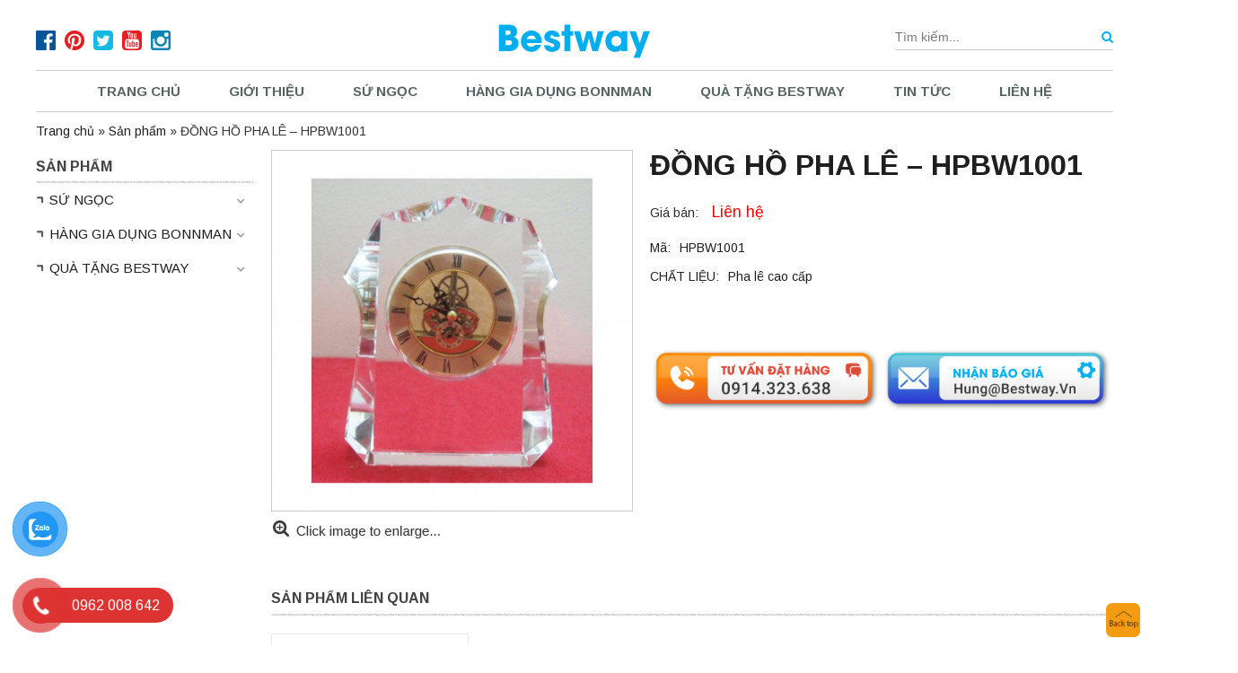

--- FILE ---
content_type: text/html; charset=UTF-8
request_url: https://bestway.vn/dong-ho-pha-le-hpbw1001/
body_size: 12842
content:
<!DOCTYPE html>
<html lang="vi">
<head>
	<meta charset="UTF-8">
		<meta name="viewport" content="width=device-width, initial-scale=1">
			<link rel="profile" href="https://gmpg.org/xfn/11">

	<script>(function(html){html.className = html.className.replace(/\bno-js\b/,'js')})(document.documentElement);</script>
<title>ĐỒNG HỒ PHA LÊ - HPBW1001</title>

<!-- This site is optimized with the Yoast SEO plugin v11.9 - https://yoast.com/wordpress/plugins/seo/ -->
<meta property="og:locale" content="vi_VN" />
<meta property="og:type" content="article" />
<meta property="og:title" content="ĐỒNG HỒ PHA LÊ - HPBW1001" />
<meta property="og:site_name" content="bestway" />
<meta property="og:image" content="https://bestway.vn/wp-content/uploads/2019/07/12-2-1024x1024.jpg" />
<meta property="og:image:secure_url" content="https://bestway.vn/wp-content/uploads/2019/07/12-2-1024x1024.jpg" />
<meta property="og:image:width" content="1024" />
<meta property="og:image:height" content="1024" />
<meta name="twitter:card" content="summary" />
<meta name="twitter:title" content="ĐỒNG HỒ PHA LÊ - HPBW1001" />
<meta name="twitter:image" content="https://bestway.vn/wp-content/uploads/2019/07/12-2.jpg" />
<script type='application/ld+json' class='yoast-schema-graph yoast-schema-graph--main'>{"@context":"https://schema.org","@graph":[{"@type":"WebSite","@id":"https://bestway.vn/#website","url":"https://bestway.vn/","name":"bestway","potentialAction":{"@type":"SearchAction","target":"https://bestway.vn/?s={search_term_string}","query-input":"required name=search_term_string"}},{"@type":"ImageObject","@id":"https://bestway.vn/dong-ho-pha-le-hpbw1001/#primaryimage","url":"https://bestway.vn/wp-content/uploads/2019/07/12-2.jpg","width":2638,"height":2639},{"@type":"WebPage","@id":"https://bestway.vn/dong-ho-pha-le-hpbw1001/#webpage","url":"https://bestway.vn/dong-ho-pha-le-hpbw1001/","inLanguage":"vi","name":"\u0110\u1ed2NG H\u1ed2 PHA L\u00ca - HPBW1001","isPartOf":{"@id":"https://bestway.vn/#website"},"primaryImageOfPage":{"@id":"https://bestway.vn/dong-ho-pha-le-hpbw1001/#primaryimage"},"datePublished":"2019-07-09T08:55:14+00:00","dateModified":"2019-07-10T02:36:07+00:00","breadcrumb":{"@id":"https://bestway.vn/dong-ho-pha-le-hpbw1001/#breadcrumb"}},{"@type":"BreadcrumbList","@id":"https://bestway.vn/dong-ho-pha-le-hpbw1001/#breadcrumb","itemListElement":[{"@type":"ListItem","position":1,"item":{"@type":"WebPage","@id":"https://bestway.vn/","url":"https://bestway.vn/","name":"Trang ch\u1ee7"}},{"@type":"ListItem","position":2,"item":{"@type":"WebPage","@id":"https://bestway.vn/shop/","url":"https://bestway.vn/shop/","name":"S\u1ea3n ph\u1ea9m"}},{"@type":"ListItem","position":3,"item":{"@type":"WebPage","@id":"https://bestway.vn/dong-ho-pha-le-hpbw1001/","url":"https://bestway.vn/dong-ho-pha-le-hpbw1001/","name":"\u0110\u1ed2NG H\u1ed2 PHA L\u00ca &#8211; HPBW1001"}}]}]}</script>
<!-- / Yoast SEO plugin. -->

<link rel='dns-prefetch' href='//code.jquery.com' />
<link rel="alternate" type="application/rss+xml" title="Dòng thông tin bestway &raquo;" href="https://bestway.vn/feed/" />
<link rel="alternate" type="application/rss+xml" title="Dòng phản hồi bestway &raquo;" href="https://bestway.vn/comments/feed/" />
<link rel="alternate" type="application/rss+xml" title="bestway &raquo; ĐỒNG HỒ PHA LÊ &#8211; HPBW1001 Dòng phản hồi" href="https://bestway.vn/dong-ho-pha-le-hpbw1001/feed/" />
<link rel='stylesheet' id='photoswipe-css'  href='https://bestway.vn/wp-content/plugins/woocommerce/assets/css/photoswipe/photoswipe.css' type='text/css' media='all' />
<link rel='stylesheet' id='photoswipe-default-skin-css'  href='https://bestway.vn/wp-content/plugins/woocommerce/assets/css/photoswipe/default-skin/default-skin.css' type='text/css' media='all' />
<link rel='stylesheet' id='woocommerce-layout-css'  href='https://bestway.vn/wp-content/plugins/woocommerce/assets/css/woocommerce-layout.css' type='text/css' media='all' />
<link rel='stylesheet' id='woocommerce-smallscreen-css'  href='https://bestway.vn/wp-content/plugins/woocommerce/assets/css/woocommerce-smallscreen.css' type='text/css' media='only screen and (max-width: 768px)' />
<link rel='stylesheet' id='woocommerce-general-css'  href='https://bestway.vn/wp-content/plugins/woocommerce/assets/css/woocommerce.css' type='text/css' media='all' />
<link rel='stylesheet' id='pzf-style-css'  href='https://bestway.vn/wp-content/plugins/button-contact-vr/css/style.css' type='text/css' media='all' />
<link rel='stylesheet' id='bootstrap-css'  href='https://bestway.vn/wp-content/themes/RT/assets/extensions/css/bootstrap.min.css' type='text/css' media='all' />
<link rel='stylesheet' id='font-awesome-css'  href='https://bestway.vn/wp-content/themes/RT/assets/extensions/css/font-awesome.min.css' type='text/css' media='all' />
<link rel='stylesheet' id='slick-css'  href='https://bestway.vn/wp-content/themes/RT/assets/extensions/css/slick.min.css' type='text/css' media='all' />
<link rel='stylesheet' id='jquery-ui-base-css'  href='//code.jquery.com/ui/1.12.1/themes/base/jquery-ui.css' type='text/css' media='all' />
<link rel='stylesheet' id='rt-main-css'  href='https://bestway.vn/wp-content/themes/RT/assets/css/main.css' type='text/css' media='all' />
<link rel='stylesheet' id='rt-widget-css'  href='https://bestway.vn/wp-content/themes/RT/assets/css/widget.css' type='text/css' media='all' />
<link rel='stylesheet' id='rt-woo-css'  href='https://bestway.vn/wp-content/themes/RT/assets/css/woo.css' type='text/css' media='all' />
<link rel='stylesheet' id='rt-support-css'  href='https://bestway.vn/wp-content/themes/RT/assets/css/support.css' type='text/css' media='all' />
<link rel='stylesheet' id='rt-media-css'  href='https://bestway.vn/wp-content/themes/RT/assets/css/media.css' type='text/css' media='all' />
<link rel='stylesheet' id='rt-mobile-css'  href='https://bestway.vn/wp-content/themes/RT/assets/css/mobile.css' type='text/css' media='all' />
<script type='text/javascript' src='https://bestway.vn/wp-includes/js/jquery/jquery.js'></script>
<script type='text/javascript' src='https://bestway.vn/wp-includes/js/jquery/jquery-migrate.min.js'></script>
<link rel='https://api.w.org/' href='https://bestway.vn/wp-json/' />
<link rel='shortlink' href='https://bestway.vn/?p=1938' />
<link rel="alternate" type="application/json+oembed" href="https://bestway.vn/wp-json/oembed/1.0/embed?url=https%3A%2F%2Fbestway.vn%2Fdong-ho-pha-le-hpbw1001%2F" />
<link rel="alternate" type="text/xml+oembed" href="https://bestway.vn/wp-json/oembed/1.0/embed?url=https%3A%2F%2Fbestway.vn%2Fdong-ho-pha-le-hpbw1001%2F&#038;format=xml" />

<link rel="stylesheet" href="https://bestway.vn/wp-content/plugins/count-per-day/counter.css" type="text/css" />
<style>
body{
-webkit-touch-callout: none;
-webkit-user-select: none; 
-moz-user-select: none; 
-ms-user-select: none; 
-o-user-select: none;
user-select: none;
}
</style>
<script type="text/JavaScript">

function killCopy(e){
return false
}
function reEnable(){
return true
}
document.onselectstart=new Function ("return false")
if (window.sidebar){
document.onmousedown=killCopy
document.onclick=reEnable
}

var message="NoRightClicking"; function defeatIE() {if (document.all) {(message);return false;}} function defeatNS(e) {if (document.layers||(document.getElementById&&!document.all)) { if (e.which==2||e.which==3) {(message);return false;}}} if (document.layers) {document.captureEvents(Event.MOUSEDOWN);document.onmousedown=defeatNS;} else{document.onmouseup=defeatNS;document.oncontextmenu=defeatIE;} document.oncontextmenu=new Function("return false") 
</script><!-- Google Tag Manager -->
<script>(function(w,d,s,l,i){w[l]=w[l]||[];w[l].push({'gtm.start':
new Date().getTime(),event:'gtm.js'});var f=d.getElementsByTagName(s)[0],
j=d.createElement(s),dl=l!='dataLayer'?'&l='+l:'';j.async=true;j.src=
'https://www.googletagmanager.com/gtm.js?id='+i+dl;f.parentNode.insertBefore(j,f);
})(window,document,'script','dataLayer','GTM-PVVM5XQ');</script>
<!-- End Google Tag Manager -->
<meta name="google-site-verification" content="OXP2K8ly7dX-yurgqnikV436_JBlvbpFFTPts9hAiSA" />	<noscript><style>.woocommerce-product-gallery{ opacity: 1 !important; }</style></noscript>
	</head>

<body data-rsssl=1 class="product-template-default single single-product postid-1938 woocommerce woocommerce-page has-sidebar" itemscope itemtype="https://schema.org/WebPage">
<div class="site site-container full w1200">
	<div class="container">
		<div class="row">
			<header class="site-header" role="banner">
				
				<div class="layout-header fix-no-logo">
							<div class="site-branding">
			<div class="container">
				<div class="row">
					<div class="banner_left">
						<div id="imgqc-3" class="widget rt_widget img-qc">
                <div class="image-adv">
                                                <div class="image-item">
                            <a href="https://www.facebook.com/dogiadungBonnman" rel=""  title="">
                                <img src="https://bestway.vn/wp-content/uploads/2018/07/fb.png" alt="" />
                            </a>
                        </div>
                                                <div class="image-item">
                            <a href="#2" rel=""  title="">
                                <img src="https://bestway.vn/wp-content/uploads/2018/07/pr.png" alt="" />
                            </a>
                        </div>
                                                <div class="image-item">
                            <a href="#1" rel=""  title="">
                                <img src="https://bestway.vn/wp-content/uploads/2018/07/wt.png" alt="" />
                            </a>
                        </div>
                                                <div class="image-item">
                            <a href="#1" rel=""  title="">
                                <img src="https://bestway.vn/wp-content/uploads/2018/07/you.png" alt="" />
                            </a>
                        </div>
                                                <div class="image-item">
                            <a href="#1" rel=""  title="">
                                <img src="https://bestway.vn/wp-content/uploads/2018/07/ista.png" alt="" />
                            </a>
                        </div>
                                        </div>

            </div>					</div>
					<div class="logo">
																										<a class="logo_banner_mobile" href="https://bestway.vn/" title="bestway" >
								<img src="https://bestway.vn/wp-content/uploads/2019/04/logo-1.png" alt="bestway">
							</a>
																										<div class="site-title hidden"><a href="https://bestway.vn/">bestway</a></div>
												</div>
					<div class="banner_right">
												<form role="search" method="get" class="woocommerce-product-search" action="https://bestway.vn/">
	<label class="screen-reader-text" for="woocommerce-product-search-field-0">Tìm kiếm cho:</label>
	<input type="search" id="woocommerce-product-search-field-0" class="search-field" placeholder="Tìm kiếm..." value="" name="s" />
	<button type="submit" class="search-submit"><i class="fa fa-search" aria-hidden="true"></i><span class="screen-reader-text">Search</span></button>
	<input type="hidden" name="post_type" value="product" />
</form>
					</div>
				</div><!-- .row -->
			</div><!-- .container -->
		</div><!-- .site-branding -->
			<!--  -->	<nav id="site-navigation" class="main-navigation">
		<div class="container">
			<div class="row">
				
				<div class="primary-menu-container visible-lg col-lg-12"><ul id="primary-menu" class="primary-menu menu clearfix"><li id="menu-item-106" class="menu-item menu-item-type-custom menu-item-object-custom menu-item-home menu-item-106"><a href="https://bestway.vn">Trang chủ</a></li>
<li id="menu-item-222" class="menu-item menu-item-type-post_type menu-item-object-page current-product-parent menu-item-222"><a href="https://bestway.vn/gioi-thieu/">Giới thiệu</a></li>
<li id="menu-item-223" class="menu-item menu-item-type-taxonomy menu-item-object-product_cat menu-item-has-children menu-item-223"><a href="https://bestway.vn/su-ngoc/">SỨ NGỌC</a>
<ul class="sub-menu">
	<li id="menu-item-570" class="menu-item menu-item-type-taxonomy menu-item-object-product_cat menu-item-has-children menu-item-570"><a href="https://bestway.vn/su-ngoc/su-trang/">SỨ TRẮNG</a>
	<ul class="sub-menu">
		<li id="menu-item-572" class="menu-item menu-item-type-taxonomy menu-item-object-product_cat menu-item-572"><a href="https://bestway.vn/su-ngoc/su-trang/ly-su-trang/">LY SỨ TRẮNG</a></li>
		<li id="menu-item-573" class="menu-item menu-item-type-taxonomy menu-item-object-product_cat menu-item-573"><a href="https://bestway.vn/su-ngoc/su-trang/bo-am-chen/">BỘ ẤM CHÉN</a></li>
		<li id="menu-item-574" class="menu-item menu-item-type-taxonomy menu-item-object-product_cat menu-item-574"><a href="https://bestway.vn/su-ngoc/su-trang/tho-su-trang/">THỐ SỨ TRẮNG</a></li>
		<li id="menu-item-575" class="menu-item menu-item-type-taxonomy menu-item-object-product_cat menu-item-575"><a href="https://bestway.vn/su-ngoc/su-trang/bat-su-trang/">BÁT SỨ TRẮNG</a></li>
		<li id="menu-item-576" class="menu-item menu-item-type-taxonomy menu-item-object-product_cat menu-item-576"><a href="https://bestway.vn/su-ngoc/su-trang/dia-su-trang/">ĐĨA SỨ TRẮNG</a></li>
		<li id="menu-item-577" class="menu-item menu-item-type-taxonomy menu-item-object-product_cat menu-item-577"><a href="https://bestway.vn/su-ngoc/su-trang/bo-do-an-su-trang/">BỘ ĐỒ ĂN SỨ TRẮNG</a></li>
	</ul>
</li>
	<li id="menu-item-571" class="menu-item menu-item-type-taxonomy menu-item-object-product_cat menu-item-has-children menu-item-571"><a href="https://bestway.vn/su-ngoc/su-mau/">SỨ MÀU</a>
	<ul class="sub-menu">
		<li id="menu-item-578" class="menu-item menu-item-type-taxonomy menu-item-object-product_cat menu-item-578"><a href="https://bestway.vn/su-ngoc/su-mau/ly-su-mau/">LY SỨ MÀU</a></li>
		<li id="menu-item-579" class="menu-item menu-item-type-taxonomy menu-item-object-product_cat menu-item-579"><a href="https://bestway.vn/su-ngoc/su-mau/tho-su-mau/">THỐ SỨ MÀU</a></li>
		<li id="menu-item-580" class="menu-item menu-item-type-taxonomy menu-item-object-product_cat menu-item-580"><a href="https://bestway.vn/su-ngoc/su-mau/bat-su-mau/">BÁT SỨ MÀU</a></li>
		<li id="menu-item-581" class="menu-item menu-item-type-taxonomy menu-item-object-product_cat menu-item-581"><a href="https://bestway.vn/su-ngoc/su-mau/dia-su-mau/">ĐĨA SỨ MÀU</a></li>
		<li id="menu-item-582" class="menu-item menu-item-type-taxonomy menu-item-object-product_cat menu-item-582"><a href="https://bestway.vn/su-ngoc/su-mau/bo-do-an-su-mau/">BỘ ĐỒ ĂN SỨ MÀU</a></li>
		<li id="menu-item-583" class="menu-item menu-item-type-taxonomy menu-item-object-product_cat menu-item-583"><a href="https://bestway.vn/su-ngoc/su-mau/noi-su-mau/">NỒI SỨ MÀU</a></li>
	</ul>
</li>
</ul>
</li>
<li id="menu-item-447" class="menu-item menu-item-type-taxonomy menu-item-object-product_cat menu-item-has-children menu-item-447"><a href="https://bestway.vn/hang-gia-dung-bonnman/">HÀNG GIA DỤNG BONNMAN</a>
<ul class="sub-menu">
	<li id="menu-item-2459" class="menu-item menu-item-type-taxonomy menu-item-object-product_cat menu-item-2459"><a href="https://bestway.vn/hang-gia-dung-bonnman/am-sieu-toc/">ẤM SIÊU TỐC</a></li>
	<li id="menu-item-585" class="menu-item menu-item-type-taxonomy menu-item-object-product_cat menu-item-585"><a href="https://bestway.vn/hang-gia-dung-bonnman/binh-giu-nhiet/">BÌNH GIỮ NHIỆT</a></li>
	<li id="menu-item-586" class="menu-item menu-item-type-taxonomy menu-item-object-product_cat menu-item-586"><a href="https://bestway.vn/hang-gia-dung-bonnman/binh-nuoc/">BÌNH NƯỚC</a></li>
	<li id="menu-item-587" class="menu-item menu-item-type-taxonomy menu-item-object-product_cat menu-item-587"><a href="https://bestway.vn/hang-gia-dung-bonnman/hop-com/">HỘP CƠM</a></li>
	<li id="menu-item-588" class="menu-item menu-item-type-taxonomy menu-item-object-product_cat menu-item-588"><a href="https://bestway.vn/hang-gia-dung-bonnman/hop-dung-thuc-pham/">HỘP ĐỰNG THỰC PHẨM</a></li>
	<li id="menu-item-589" class="menu-item menu-item-type-taxonomy menu-item-object-product_cat menu-item-589"><a href="https://bestway.vn/hang-gia-dung-bonnman/dung-cu-nha-bep/">DỤNG CỤ NHÀ BẾP</a></li>
</ul>
</li>
<li id="menu-item-485" class="menu-item menu-item-type-taxonomy menu-item-object-product_cat current-product-ancestor menu-item-has-children menu-item-485"><a href="https://bestway.vn/qua-tang-bestway/">QUÀ TẶNG BESTWAY</a>
<ul class="sub-menu">
	<li id="menu-item-597" class="menu-item menu-item-type-taxonomy menu-item-object-product_cat menu-item-has-children menu-item-597"><a href="https://bestway.vn/qua-tang-bestway/qua-tang-kim-loai/">QUÀ TẶNG KIM LOẠI</a>
	<ul class="sub-menu">
		<li id="menu-item-629" class="menu-item menu-item-type-taxonomy menu-item-object-product_cat menu-item-629"><a href="https://bestway.vn/qua-tang-bestway/qua-tang-kim-loai/huy-hieu/">HUY HIỆU</a></li>
		<li id="menu-item-1095" class="menu-item menu-item-type-taxonomy menu-item-object-product_cat menu-item-1095"><a href="https://bestway.vn/qua-tang-bestway/qua-tang-kim-loai/bien-ten-bien-chuc-danh/">BIỂN TÊN, BIỂN CHỨC DANH</a></li>
		<li id="menu-item-979" class="menu-item menu-item-type-taxonomy menu-item-object-product_cat menu-item-979"><a href="https://bestway.vn/qua-tang-bestway/qua-tang-kim-loai/ky-niem-chuong-huy-chuong/">KỶ NIỆM CHƯƠNG, HUY CHƯƠNG</a></li>
		<li id="menu-item-630" class="menu-item menu-item-type-taxonomy menu-item-object-product_cat menu-item-630"><a href="https://bestway.vn/qua-tang-bestway/qua-tang-kim-loai/bieu-trung/">BIỂU TRƯNG</a></li>
		<li id="menu-item-978" class="menu-item menu-item-type-taxonomy menu-item-object-product_cat menu-item-978"><a href="https://bestway.vn/qua-tang-bestway/qua-tang-kim-loai/dong-my-nghe/">ĐỒNG MỸ NGHỆ</a></li>
		<li id="menu-item-631" class="menu-item menu-item-type-taxonomy menu-item-object-product_cat menu-item-631"><a href="https://bestway.vn/qua-tang-bestway/qua-tang-kim-loai/san-pham-khac/">SẢN PHẨM KHÁC</a></li>
	</ul>
</li>
	<li id="menu-item-598" class="menu-item menu-item-type-taxonomy menu-item-object-product_cat menu-item-has-children menu-item-598"><a href="https://bestway.vn/qua-tang-bestway/pha-le/">QUÀ TẶNG PHA LÊ</a>
	<ul class="sub-menu">
		<li id="menu-item-2067" class="menu-item menu-item-type-taxonomy menu-item-object-product_cat menu-item-2067"><a href="https://bestway.vn/qua-tang-bestway/pha-le/ky-niem-chuong-pha-le/">KỶ NIỆM CHƯƠNG PHA LÊ</a></li>
		<li id="menu-item-633" class="menu-item menu-item-type-taxonomy menu-item-object-product_cat menu-item-633"><a href="https://bestway.vn/qua-tang-bestway/pha-le/bieu-trung-pha-le/">BIỂU TRƯNG PHA LÊ</a></li>
		<li id="menu-item-2072" class="menu-item menu-item-type-taxonomy menu-item-object-product_cat menu-item-2072"><a href="https://bestway.vn/qua-tang-bestway/pha-le/cup-pha-le/">CÚP PHA LÊ</a></li>
		<li id="menu-item-635" class="menu-item menu-item-type-taxonomy menu-item-object-product_cat menu-item-635"><a href="https://bestway.vn/qua-tang-bestway/pha-le/lo-hoa-pha-le/">LỌ HOA PHA LÊ</a></li>
		<li id="menu-item-636" class="menu-item menu-item-type-taxonomy menu-item-object-product_cat menu-item-636"><a href="https://bestway.vn/qua-tang-bestway/pha-le/ly-coc/">LY CỐC</a></li>
	</ul>
</li>
	<li id="menu-item-625" class="menu-item menu-item-type-taxonomy menu-item-object-product_cat menu-item-has-children menu-item-625"><a href="https://bestway.vn/qua-tang-bestway/qua-tang-van-phong/">QUÀ TẶNG VĂN PHÒNG</a>
	<ul class="sub-menu">
		<li id="menu-item-639" class="menu-item menu-item-type-taxonomy menu-item-object-product_cat menu-item-639"><a href="https://bestway.vn/qua-tang-bestway/qua-tang-van-phong/dong-ho-de-ban/">ĐỒ ĐỂ BÀN</a></li>
		<li id="menu-item-886" class="menu-item menu-item-type-taxonomy menu-item-object-product_cat menu-item-886"><a href="https://bestway.vn/qua-tang-bestway/qua-tang-van-phong/so-da/">SỔ DA</a></li>
		<li id="menu-item-887" class="menu-item menu-item-type-taxonomy menu-item-object-product_cat menu-item-887"><a href="https://bestway.vn/qua-tang-bestway/qua-tang-van-phong/bo-qua-tang/">BỘ QUÀ TẶNG</a></li>
	</ul>
</li>
	<li id="menu-item-599" class="menu-item menu-item-type-taxonomy menu-item-object-product_cat menu-item-599"><a href="https://bestway.vn/qua-tang-bestway/o-du/">Ô DÙ</a></li>
	<li id="menu-item-600" class="menu-item menu-item-type-taxonomy menu-item-object-product_cat menu-item-has-children menu-item-600"><a href="https://bestway.vn/qua-tang-bestway/hang-may-mac/">HÀNG MAY MẶC</a>
	<ul class="sub-menu">
		<li id="menu-item-641" class="menu-item menu-item-type-taxonomy menu-item-object-product_cat menu-item-641"><a href="https://bestway.vn/qua-tang-bestway/hang-may-mac/vi-da-that-lung/">VÍ DA, THẮT LƯNG</a></li>
		<li id="menu-item-642" class="menu-item menu-item-type-taxonomy menu-item-object-product_cat menu-item-642"><a href="https://bestway.vn/qua-tang-bestway/hang-may-mac/ba-lo/">BA LÔ</a></li>
		<li id="menu-item-643" class="menu-item menu-item-type-taxonomy menu-item-object-product_cat menu-item-643"><a href="https://bestway.vn/qua-tang-bestway/hang-may-mac/tui-xach/">TÚI XÁCH</a></li>
		<li id="menu-item-644" class="menu-item menu-item-type-taxonomy menu-item-object-product_cat menu-item-644"><a href="https://bestway.vn/qua-tang-bestway/hang-may-mac/va-ly/">VA LY</a></li>
		<li id="menu-item-645" class="menu-item menu-item-type-taxonomy menu-item-object-product_cat menu-item-645"><a href="https://bestway.vn/qua-tang-bestway/hang-may-mac/san-pham-khac-hang-may-mac/">SẢN PHẨM KHÁC</a></li>
	</ul>
</li>
	<li id="menu-item-601" class="menu-item menu-item-type-taxonomy menu-item-object-product_cat menu-item-has-children menu-item-601"><a href="https://bestway.vn/qua-tang-bestway/hang-dien-tu/">HÀNG ĐIỆN TỬ</a>
	<ul class="sub-menu">
		<li id="menu-item-647" class="menu-item menu-item-type-taxonomy menu-item-object-product_cat menu-item-647"><a href="https://bestway.vn/qua-tang-bestway/hang-dien-tu/pin-du-phong-yaoobao/">PIN DỰ PHÒNG YAOOBAO</a></li>
		<li id="menu-item-648" class="menu-item menu-item-type-taxonomy menu-item-object-product_cat menu-item-648"><a href="https://bestway.vn/qua-tang-bestway/hang-dien-tu/san-pham-khac-hang-dien-tu/">SẢN PHẨM KHÁC</a></li>
	</ul>
</li>
	<li id="menu-item-603" class="menu-item menu-item-type-taxonomy menu-item-object-product_cat current-product-ancestor menu-item-has-children menu-item-603"><a href="https://bestway.vn/qua-tang-bestway/dong-ho/">ĐỒNG HỒ</a>
	<ul class="sub-menu">
		<li id="menu-item-1941" class="menu-item menu-item-type-taxonomy menu-item-object-product_cat current-product-ancestor current-menu-parent current-product-parent menu-item-1941"><a href="https://bestway.vn/qua-tang-bestway/dong-ho/dong-ho-pha-le-dong-ho/">ĐỒNG HỒ PHA LÊ</a></li>
		<li id="menu-item-650" class="menu-item menu-item-type-taxonomy menu-item-object-product_cat menu-item-650"><a href="https://bestway.vn/qua-tang-bestway/dong-ho/dong-ho-de-ban-dong-ho/">ĐỒNG HỒ ĐỂ BÀN</a></li>
		<li id="menu-item-651" class="menu-item menu-item-type-taxonomy menu-item-object-product_cat menu-item-651"><a href="https://bestway.vn/qua-tang-bestway/dong-ho/dong-ho-treo-tuong/">ĐỒNG HỒ TREO TƯỜNG</a></li>
	</ul>
</li>
	<li id="menu-item-1695" class="menu-item menu-item-type-taxonomy menu-item-object-product_cat menu-item-has-children menu-item-1695"><a href="https://bestway.vn/qua-tang-bestway/but/">BÚT</a>
	<ul class="sub-menu">
		<li id="menu-item-2003" class="menu-item menu-item-type-taxonomy menu-item-object-product_cat menu-item-has-children menu-item-2003"><a href="https://bestway.vn/qua-tang-bestway/but/but-ky/">BÚT KÝ</a>
		<ul class="sub-menu">
			<li id="menu-item-638" class="menu-item menu-item-type-taxonomy menu-item-object-product_cat menu-item-638"><a href="https://bestway.vn/qua-tang-bestway/but/but-ky/but-ky-khac/">BÚT KÝ KHÁC</a></li>
			<li id="menu-item-2087" class="menu-item menu-item-type-taxonomy menu-item-object-product_cat menu-item-2087"><a href="https://bestway.vn/qua-tang-bestway/but/but-ky/but-parker/">BÚT PARKER</a></li>
			<li id="menu-item-2088" class="menu-item menu-item-type-taxonomy menu-item-object-product_cat menu-item-2088"><a href="https://bestway.vn/qua-tang-bestway/but/but-ky/but-mont-blanc/">BÚT MONT BLANC</a></li>
			<li id="menu-item-2141" class="menu-item menu-item-type-taxonomy menu-item-object-product_cat menu-item-2141"><a href="https://bestway.vn/qua-tang-bestway/but/but-ky/but-montagut/">BÚT MONTAGUT</a></li>
		</ul>
</li>
		<li id="menu-item-1699" class="menu-item menu-item-type-taxonomy menu-item-object-product_cat menu-item-1699"><a href="https://bestway.vn/qua-tang-bestway/but/but-khuyen-mai/">BÚT KHUYẾN MÃI</a></li>
	</ul>
</li>
	<li id="menu-item-626" class="menu-item menu-item-type-taxonomy menu-item-object-product_cat menu-item-626"><a href="https://bestway.vn/qua-tang-bestway/moc-khoa/">MÓC KHÓA</a></li>
	<li id="menu-item-627" class="menu-item menu-item-type-taxonomy menu-item-object-product_cat menu-item-627"><a href="https://bestway.vn/qua-tang-bestway/bo-cat-mong-tay/">BỘ CẮT MÓNG TAY</a></li>
</ul>
</li>
<li id="menu-item-693" class="menu-item menu-item-type-taxonomy menu-item-object-category menu-item-693"><a href="https://bestway.vn/tin-tuc/">Tin tức</a></li>
<li id="menu-item-19" class="menu-item menu-item-type-post_type menu-item-object-page menu-item-19"><a href="https://bestway.vn/lien-he/">Liên hệ</a></li>
</ul></div>
				
				<div class="hidden-lg ">
					
					<div id="menu-toggle" class="mobile-menu-no-search">
						<span id="">Menu</span>
						<button id="" type="button" class="rt-navbar-toggle hidden-logo">
							<span class="screen-reader-text sr-only"></span>
							<span class="icon-bar bar1"></span>
							<span class="icon-bar bar2"></span>
							<span class="icon-bar bar3"></span>
						</button>
					</div>
									</div>
				<!-- lOGO MENU -->
				

			</div><!-- .row -->
		</div><!-- .container -->
	</nav><!-- #site-navigation -->
				</div>
			</header>
		</div>
	</div>
	

	<div id="content" class="site-content">

		
		<div class="container">
			<div class="row">
				<div id="layout" class="clearfix sidebar-left">

					<p class="rt-breadcrumbs"><span><span><a href="https://bestway.vn/" >Trang chủ</a> » <span><a href="https://bestway.vn/shop/" >Sản phẩm</a> » <span class="breadcrumb_last" aria-current="page">ĐỒNG HỒ PHA LÊ &#8211; HPBW1001</span></span></span></span></p>
		
<div id="primary" class="content-area"><main id="main" class="site-main" role="main">
	<div id="product-1938" class="product">

		<div class="row">

			<div class="col-xs-12">

						<div class="woocommerce-product-gallery woocommerce-product-gallery--with-images woocommerce-product-gallery--columns-4 images rt_woocommerce-product-gallery" data-columns="4" style="opacity: 0; transition: opacity .25s ease-in-out;">
			<figure class="woocommerce-product-gallery__wrapper">
				<div data-thumb="https://bestway.vn/wp-content/uploads/2019/07/12-2-180x180.jpg" class="woocommerce-product-gallery__image"><a href="https://bestway.vn/wp-content/uploads/2019/07/12-2.jpg"><img width="600" height="600" src="https://bestway.vn/wp-content/uploads/2019/07/12-2-600x600.jpg" class="attachment-shop_single size-shop_single wp-post-image" alt="" title="12" data-caption="" data-src="https://bestway.vn/wp-content/uploads/2019/07/12-2.jpg" data-large_image="https://bestway.vn/wp-content/uploads/2019/07/12-2.jpg" data-large_image_width="2638" data-large_image_height="2639" srcset="https://bestway.vn/wp-content/uploads/2019/07/12-2-600x600.jpg 600w, https://bestway.vn/wp-content/uploads/2019/07/12-2-150x150.jpg 150w, https://bestway.vn/wp-content/uploads/2019/07/12-2-300x300.jpg 300w, https://bestway.vn/wp-content/uploads/2019/07/12-2-768x768.jpg 768w, https://bestway.vn/wp-content/uploads/2019/07/12-2-1024x1024.jpg 1024w, https://bestway.vn/wp-content/uploads/2019/07/12-2-180x180.jpg 180w" sizes="(max-width: 600px) 100vw, 600px" /></a></div>
			</figure>
		</div>

				<div class="rt-summary entry-summary">

					<h1 class="product_title entry-title">ĐỒNG HỒ PHA LÊ &#8211; HPBW1001</h1>	<div class="rt_woocommerce_single_product_summary clearfix">
		<div class="">
			<p class="price">
	<span class="rt_price_text">Giá bán:</span>
			<span class="rt_single_sale_price">
			Liên hệ		</span>
		</p>
			
		</div>
			</div>
<ul class='attribute-single number-two'>        <li class="sku_wrapper">
          <span class="left">
            Mã:          </span>
          <span class="right" itemprop="sku">
            HPBW1001          </span>
        </li>
              <li>
          <span class="left">
            CHẤT LIỆU:           </span>
          <span class="right" itemprop="sku">
            Pha lê cao cấp
          </span>
        </li>
        </ul>		<div id="fb-root"></div>
		<script>(function(d, s, id) {
			  var js, fjs = d.getElementsByTagName(s)[0];
			  if (d.getElementById(id)) return;
			  js = d.createElement(s); js.id = id;
			  js.src = 'https://connect.facebook.net/vi_VN/sdk.js#xfbml=1&version=v3.0';
			  fjs.parentNode.insertBefore(js, fjs);
			}(document, 'script', 'facebook-jssdk'));
		</script>
		<div class="fb-like" data-href="" data-layout="button_count" data-action="like" data-size="small" data-show-faces="true" data-share="true"></div>
	<div class='des_pro_ex'></div>							<div id="custom_html-2" class="widget_text widget widget_custom_html"><div class="textwidget custom-html-widget">	<div class="btn_tuvan">
		<a href="tel:0914323638"><img src="https://bestway.vn/wp-content/uploads/2023/06/tv-bestway.vn_.png"></a>
		<a href="#" class="popup_product"><img src="https://bestway.vn/wp-content/uploads/2023/06/bao-gia-bestway.vn_.png"></a>
	</div></div></div>					<!-- <div class="buynow center buynow-left">
						<div class="btn-buy btn-buy-single">
					 		Mua ngay tại
					 	</div>
					 	<ul class="btn-buy-click btn-buy-click-single">
					 									 							 					 	</ul>
					</div> -->
				 	
				
				</div>

			</div><!-- .col-xs-12 -->

		</div>

	</div><!-- .summary -->

	
	
		
			

<div class="post-1938 product type-product status-publish has-post-thumbnail product_cat-dong-ho-pha-le-dong-ho instock shipping-taxable product-type-simple">

	
	<div class="related">

		<h3 class="heading">Sản phẩm liên quan</h3>

		<ul class="list-unstyled row">

			
									<li class="col-lg-4 lg-3-cl col-md-4 md-3-cl col-sm-4 sm-3-cl col-xs-6 xs-2-cl post-1936 product type-product status-publish has-post-thumbnail product_cat-dong-ho-pha-le-dong-ho instock shipping-taxable product-type-simple">
						<div class="product_item">
							<div class='rt-thumb'>
	<a class='rt-tooltip' data-tooltip='{"image": "https://bestway.vn/wp-content/uploads/2019/07/11-2.jpg"}' href='https://bestway.vn/dong-ho-pha-le-hpbw1002/'><img width="300" height="300" src="https://bestway.vn/wp-content/uploads/2019/07/11-2-300x300.jpg" class="attachment-shop_catalog size-shop_catalog wp-post-image" alt="ĐỒNG HỒ PHA LÊ - HPBW1002" srcset="https://bestway.vn/wp-content/uploads/2019/07/11-2-300x300.jpg 300w, https://bestway.vn/wp-content/uploads/2019/07/11-2-150x150.jpg 150w, https://bestway.vn/wp-content/uploads/2019/07/11-2-768x768.jpg 768w, https://bestway.vn/wp-content/uploads/2019/07/11-2-1024x1024.jpg 1024w, https://bestway.vn/wp-content/uploads/2019/07/11-2-180x180.jpg 180w, https://bestway.vn/wp-content/uploads/2019/07/11-2-600x600.jpg 600w, https://bestway.vn/wp-content/uploads/2019/07/11-2.jpg 1383w" sizes="(max-width: 300px) 100vw, 300px" /></a></div>							<div class="content">
								<h3><a href="https://bestway.vn/dong-ho-pha-le-hpbw1002/" class="rt_woocommerce_title">ĐỒNG HỒ PHA LÊ &#8211; HPBW1002</a></h3>
								
<div class="rt_add_to_cart clearfix">
								<a href="https://bestway.vn/dong-ho-pha-le-hpbw1002/" class="view_product">Xem chi tiết</a>
		
	</div>

																		<!-- <div class="buynow center">
											<div class="btn-buy btn-buy-1">
										 		Mua ngay tại
										 	</div>
										 	<ul class="btn-buy-click-1">
										 														 												 										 	</ul>
										</div> -->
									 	
																</div>
						</div>
					</li>

			
		</ul>

	</div>


</div>


		
	</main></div>

	
	<aside id="secondary-1" class="sidebar widget-area">
		<div id="nav_menu-3" class="widget widget_nav_menu"><h3 class="widget-title">Sản phẩm</h3><div class="menu-san-pham-container"><ul id="menu-san-pham" class="menu"><li id="menu-item-476" class="menu-item menu-item-type-taxonomy menu-item-object-product_cat menu-item-has-children menu-item-476"><a href="https://bestway.vn/su-ngoc/">SỨ NGỌC</a>
<ul class="sub-menu">
	<li id="menu-item-525" class="menu-item menu-item-type-taxonomy menu-item-object-product_cat menu-item-has-children menu-item-525"><a href="https://bestway.vn/su-ngoc/su-trang/">SỨ TRẮNG</a>
	<ul class="sub-menu">
		<li id="menu-item-530" class="menu-item menu-item-type-taxonomy menu-item-object-product_cat menu-item-530"><a href="https://bestway.vn/su-ngoc/su-trang/ly-su-trang/">LY SỨ TRẮNG</a></li>
		<li id="menu-item-529" class="menu-item menu-item-type-taxonomy menu-item-object-product_cat menu-item-529"><a href="https://bestway.vn/su-ngoc/su-trang/bo-am-chen/">BỘ ẤM CHÉN</a></li>
		<li id="menu-item-531" class="menu-item menu-item-type-taxonomy menu-item-object-product_cat menu-item-531"><a href="https://bestway.vn/su-ngoc/su-trang/tho-su-trang/">THỐ SỨ TRẮNG</a></li>
		<li id="menu-item-532" class="menu-item menu-item-type-taxonomy menu-item-object-product_cat menu-item-532"><a href="https://bestway.vn/su-ngoc/su-trang/bat-su-trang/">BÁT SỨ TRẮNG</a></li>
		<li id="menu-item-533" class="menu-item menu-item-type-taxonomy menu-item-object-product_cat menu-item-533"><a href="https://bestway.vn/su-ngoc/su-trang/dia-su-trang/">ĐĨA SỨ TRẮNG</a></li>
		<li id="menu-item-534" class="menu-item menu-item-type-taxonomy menu-item-object-product_cat menu-item-534"><a href="https://bestway.vn/su-ngoc/su-trang/bo-do-an-su-trang/">BỘ ĐỒ ĂN SỨ TRẮNG</a></li>
	</ul>
</li>
	<li id="menu-item-526" class="menu-item menu-item-type-taxonomy menu-item-object-product_cat menu-item-has-children menu-item-526"><a href="https://bestway.vn/su-ngoc/su-mau/">SỨ MÀU</a>
	<ul class="sub-menu">
		<li id="menu-item-537" class="menu-item menu-item-type-taxonomy menu-item-object-product_cat menu-item-537"><a href="https://bestway.vn/su-ngoc/su-mau/ly-su-mau/">LY SỨ MÀU</a></li>
		<li id="menu-item-538" class="menu-item menu-item-type-taxonomy menu-item-object-product_cat menu-item-538"><a href="https://bestway.vn/su-ngoc/su-mau/tho-su-mau/">THỐ SỨ MÀU</a></li>
		<li id="menu-item-539" class="menu-item menu-item-type-taxonomy menu-item-object-product_cat menu-item-539"><a href="https://bestway.vn/su-ngoc/su-mau/bat-su-mau/">BÁT SỨ MÀU</a></li>
		<li id="menu-item-540" class="menu-item menu-item-type-taxonomy menu-item-object-product_cat menu-item-540"><a href="https://bestway.vn/su-ngoc/su-mau/dia-su-mau/">ĐĨA SỨ MÀU</a></li>
		<li id="menu-item-541" class="menu-item menu-item-type-taxonomy menu-item-object-product_cat menu-item-541"><a href="https://bestway.vn/su-ngoc/su-mau/bo-do-an-su-mau/">BỘ ĐỒ ĂN SỨ MÀU</a></li>
		<li id="menu-item-542" class="menu-item menu-item-type-taxonomy menu-item-object-product_cat menu-item-542"><a href="https://bestway.vn/su-ngoc/su-mau/noi-su-mau/">NỒI SỨ MÀU</a></li>
	</ul>
</li>
</ul>
</li>
<li id="menu-item-450" class="menu-item menu-item-type-taxonomy menu-item-object-product_cat menu-item-has-children menu-item-450"><a href="https://bestway.vn/hang-gia-dung-bonnman/">HÀNG GIA DỤNG BONNMAN</a>
<ul class="sub-menu">
	<li id="menu-item-550" class="menu-item menu-item-type-taxonomy menu-item-object-product_cat menu-item-550"><a href="https://bestway.vn/hang-gia-dung-bonnman/binh-giu-nhiet/">BÌNH GIỮ NHIỆT</a></li>
	<li id="menu-item-551" class="menu-item menu-item-type-taxonomy menu-item-object-product_cat menu-item-551"><a href="https://bestway.vn/hang-gia-dung-bonnman/binh-nuoc/">BÌNH NƯỚC</a></li>
	<li id="menu-item-552" class="menu-item menu-item-type-taxonomy menu-item-object-product_cat menu-item-552"><a href="https://bestway.vn/hang-gia-dung-bonnman/hop-com/">HỘP CƠM</a></li>
	<li id="menu-item-553" class="menu-item menu-item-type-taxonomy menu-item-object-product_cat menu-item-553"><a href="https://bestway.vn/hang-gia-dung-bonnman/hop-dung-thuc-pham/">HỘP ĐỰNG THỰC PHẨM</a></li>
	<li id="menu-item-554" class="menu-item menu-item-type-taxonomy menu-item-object-product_cat menu-item-554"><a href="https://bestway.vn/hang-gia-dung-bonnman/dung-cu-nha-bep/">DỤNG CỤ NHÀ BẾP</a></li>
</ul>
</li>
<li id="menu-item-556" class="menu-item menu-item-type-taxonomy menu-item-object-product_cat current-product-ancestor menu-item-has-children menu-item-556"><a href="https://bestway.vn/qua-tang-bestway/">QUÀ TẶNG BESTWAY</a>
<ul class="sub-menu">
	<li id="menu-item-605" class="menu-item menu-item-type-taxonomy menu-item-object-product_cat menu-item-has-children menu-item-605"><a href="https://bestway.vn/qua-tang-bestway/qua-tang-kim-loai/">QUÀ TẶNG KIM LOẠI</a>
	<ul class="sub-menu">
		<li id="menu-item-653" class="menu-item menu-item-type-taxonomy menu-item-object-product_cat menu-item-653"><a href="https://bestway.vn/qua-tang-bestway/qua-tang-kim-loai/huy-hieu/">HUY HIỆU</a></li>
		<li id="menu-item-1097" class="menu-item menu-item-type-taxonomy menu-item-object-product_cat menu-item-1097"><a href="https://bestway.vn/qua-tang-bestway/qua-tang-kim-loai/bien-ten-bien-chuc-danh/">BIỂN TÊN, BIỂN CHỨC DANH</a></li>
		<li id="menu-item-981" class="menu-item menu-item-type-taxonomy menu-item-object-product_cat menu-item-981"><a href="https://bestway.vn/qua-tang-bestway/qua-tang-kim-loai/ky-niem-chuong-huy-chuong/">KỶ NIỆM CHƯƠNG, HUY CHƯƠNG</a></li>
		<li id="menu-item-654" class="menu-item menu-item-type-taxonomy menu-item-object-product_cat menu-item-654"><a href="https://bestway.vn/qua-tang-bestway/qua-tang-kim-loai/bieu-trung/">BIỂU TRƯNG</a></li>
		<li id="menu-item-982" class="menu-item menu-item-type-taxonomy menu-item-object-product_cat menu-item-982"><a href="https://bestway.vn/qua-tang-bestway/qua-tang-kim-loai/dong-my-nghe/">ĐỒNG MỸ NGHỆ</a></li>
		<li id="menu-item-655" class="menu-item menu-item-type-taxonomy menu-item-object-product_cat menu-item-655"><a href="https://bestway.vn/qua-tang-bestway/qua-tang-kim-loai/san-pham-khac/">SẢN PHẨM KHÁC</a></li>
	</ul>
</li>
	<li id="menu-item-606" class="menu-item menu-item-type-taxonomy menu-item-object-product_cat menu-item-has-children menu-item-606"><a href="https://bestway.vn/qua-tang-bestway/pha-le/">QUÀ TẶNG PHA LÊ</a>
	<ul class="sub-menu">
		<li id="menu-item-2069" class="menu-item menu-item-type-taxonomy menu-item-object-product_cat menu-item-2069"><a href="https://bestway.vn/qua-tang-bestway/pha-le/ky-niem-chuong-pha-le/">KỶ NIỆM CHƯƠNG PHA LÊ</a></li>
		<li id="menu-item-656" class="menu-item menu-item-type-taxonomy menu-item-object-product_cat menu-item-656"><a href="https://bestway.vn/qua-tang-bestway/pha-le/bieu-trung-pha-le/">BIỂU TRƯNG PHA LÊ</a></li>
		<li id="menu-item-2074" class="menu-item menu-item-type-taxonomy menu-item-object-product_cat menu-item-2074"><a href="https://bestway.vn/qua-tang-bestway/pha-le/cup-pha-le/">CÚP PHA LÊ</a></li>
		<li id="menu-item-658" class="menu-item menu-item-type-taxonomy menu-item-object-product_cat menu-item-658"><a href="https://bestway.vn/qua-tang-bestway/pha-le/lo-hoa-pha-le/">LỌ HOA PHA LÊ</a></li>
		<li id="menu-item-659" class="menu-item menu-item-type-taxonomy menu-item-object-product_cat menu-item-659"><a href="https://bestway.vn/qua-tang-bestway/pha-le/ly-coc/">LY CỐC</a></li>
	</ul>
</li>
	<li id="menu-item-660" class="menu-item menu-item-type-taxonomy menu-item-object-product_cat menu-item-has-children menu-item-660"><a href="https://bestway.vn/qua-tang-bestway/qua-tang-van-phong/">QUÀ TẶNG VĂN PHÒNG</a>
	<ul class="sub-menu">
		<li id="menu-item-664" class="menu-item menu-item-type-taxonomy menu-item-object-product_cat menu-item-664"><a href="https://bestway.vn/qua-tang-bestway/qua-tang-van-phong/dong-ho-de-ban/">ĐỒ ĐỂ BÀN</a></li>
		<li id="menu-item-889" class="menu-item menu-item-type-taxonomy menu-item-object-product_cat menu-item-889"><a href="https://bestway.vn/qua-tang-bestway/qua-tang-van-phong/so-da/">SỔ DA</a></li>
		<li id="menu-item-890" class="menu-item menu-item-type-taxonomy menu-item-object-product_cat menu-item-890"><a href="https://bestway.vn/qua-tang-bestway/qua-tang-van-phong/bo-qua-tang/">BỘ QUÀ TẶNG</a></li>
	</ul>
</li>
	<li id="menu-item-607" class="menu-item menu-item-type-taxonomy menu-item-object-product_cat menu-item-607"><a href="https://bestway.vn/qua-tang-bestway/o-du/">Ô DÙ</a></li>
	<li id="menu-item-608" class="menu-item menu-item-type-taxonomy menu-item-object-product_cat menu-item-has-children menu-item-608"><a href="https://bestway.vn/qua-tang-bestway/hang-may-mac/">HÀNG MAY MẶC</a>
	<ul class="sub-menu">
		<li id="menu-item-665" class="menu-item menu-item-type-taxonomy menu-item-object-product_cat menu-item-665"><a href="https://bestway.vn/qua-tang-bestway/hang-may-mac/vi-da-that-lung/">VÍ DA, THẮT LƯNG</a></li>
		<li id="menu-item-666" class="menu-item menu-item-type-taxonomy menu-item-object-product_cat menu-item-666"><a href="https://bestway.vn/qua-tang-bestway/hang-may-mac/ba-lo/">BA LÔ</a></li>
		<li id="menu-item-667" class="menu-item menu-item-type-taxonomy menu-item-object-product_cat menu-item-667"><a href="https://bestway.vn/qua-tang-bestway/hang-may-mac/tui-xach/">TÚI XÁCH</a></li>
		<li id="menu-item-668" class="menu-item menu-item-type-taxonomy menu-item-object-product_cat menu-item-668"><a href="https://bestway.vn/qua-tang-bestway/hang-may-mac/va-ly/">VA LY</a></li>
		<li id="menu-item-669" class="menu-item menu-item-type-taxonomy menu-item-object-product_cat menu-item-669"><a href="https://bestway.vn/qua-tang-bestway/hang-may-mac/san-pham-khac-hang-may-mac/">SẢN PHẨM KHÁC</a></li>
	</ul>
</li>
	<li id="menu-item-609" class="menu-item menu-item-type-taxonomy menu-item-object-product_cat menu-item-has-children menu-item-609"><a href="https://bestway.vn/qua-tang-bestway/hang-dien-tu/">HÀNG ĐIỆN TỬ</a>
	<ul class="sub-menu">
		<li id="menu-item-670" class="menu-item menu-item-type-taxonomy menu-item-object-product_cat menu-item-670"><a href="https://bestway.vn/qua-tang-bestway/hang-dien-tu/pin-du-phong-yaoobao/">PIN DỰ PHÒNG YAOOBAO</a></li>
		<li id="menu-item-671" class="menu-item menu-item-type-taxonomy menu-item-object-product_cat menu-item-671"><a href="https://bestway.vn/qua-tang-bestway/hang-dien-tu/san-pham-khac-hang-dien-tu/">SẢN PHẨM KHÁC</a></li>
	</ul>
</li>
	<li id="menu-item-610" class="menu-item menu-item-type-taxonomy menu-item-object-product_cat current-product-ancestor menu-item-has-children menu-item-610"><a href="https://bestway.vn/qua-tang-bestway/dong-ho/">ĐỒNG HỒ</a>
	<ul class="sub-menu">
		<li id="menu-item-1943" class="menu-item menu-item-type-taxonomy menu-item-object-product_cat current-product-ancestor current-menu-parent current-product-parent menu-item-1943"><a href="https://bestway.vn/qua-tang-bestway/dong-ho/dong-ho-pha-le-dong-ho/">ĐỒNG HỒ PHA LÊ</a></li>
		<li id="menu-item-672" class="menu-item menu-item-type-taxonomy menu-item-object-product_cat menu-item-672"><a href="https://bestway.vn/qua-tang-bestway/dong-ho/dong-ho-de-ban-dong-ho/">ĐỒNG HỒ ĐỂ BÀN</a></li>
		<li id="menu-item-673" class="menu-item menu-item-type-taxonomy menu-item-object-product_cat menu-item-673"><a href="https://bestway.vn/qua-tang-bestway/dong-ho/dong-ho-treo-tuong/">ĐỒNG HỒ TREO TƯỜNG</a></li>
	</ul>
</li>
	<li id="menu-item-1697" class="menu-item menu-item-type-taxonomy menu-item-object-product_cat menu-item-has-children menu-item-1697"><a href="https://bestway.vn/qua-tang-bestway/but/">BÚT</a>
	<ul class="sub-menu">
		<li id="menu-item-2090" class="menu-item menu-item-type-taxonomy menu-item-object-product_cat menu-item-has-children menu-item-2090"><a href="https://bestway.vn/qua-tang-bestway/but/but-ky/">BÚT KÝ</a>
		<ul class="sub-menu">
			<li id="menu-item-663" class="menu-item menu-item-type-taxonomy menu-item-object-product_cat menu-item-663"><a href="https://bestway.vn/qua-tang-bestway/but/but-ky/but-ky-khac/">BÚT KÝ KHÁC</a></li>
			<li id="menu-item-2091" class="menu-item menu-item-type-taxonomy menu-item-object-product_cat menu-item-2091"><a href="https://bestway.vn/qua-tang-bestway/but/but-ky/but-parker/">BÚT PARKER</a></li>
			<li id="menu-item-2092" class="menu-item menu-item-type-taxonomy menu-item-object-product_cat menu-item-2092"><a href="https://bestway.vn/qua-tang-bestway/but/but-ky/but-mont-blanc/">BÚT MONT BLANC</a></li>
			<li id="menu-item-2143" class="menu-item menu-item-type-taxonomy menu-item-object-product_cat menu-item-2143"><a href="https://bestway.vn/qua-tang-bestway/but/but-ky/but-montagut/">BÚT MONTAGUT</a></li>
		</ul>
</li>
		<li id="menu-item-1701" class="menu-item menu-item-type-taxonomy menu-item-object-product_cat menu-item-1701"><a href="https://bestway.vn/qua-tang-bestway/but/but-khuyen-mai/">BÚT KHUYẾN MÃI</a></li>
	</ul>
</li>
	<li id="menu-item-662" class="menu-item menu-item-type-taxonomy menu-item-object-product_cat menu-item-662"><a href="https://bestway.vn/qua-tang-bestway/moc-khoa/">MÓC KHÓA</a></li>
	<li id="menu-item-661" class="menu-item menu-item-type-taxonomy menu-item-object-product_cat menu-item-661"><a href="https://bestway.vn/qua-tang-bestway/bo-cat-mong-tay/">BỘ CẮT MÓNG TAY</a></li>
</ul>
</li>
</ul></div></div>	</aside>


					
				</div><!-- #layout -->
			</div><!-- .row -->
		</div><!-- .container -->

		
				
		
	</div><!-- #content -->

	<!-- Customer -->
	
	
<div class="before-footer clear">
	<div class="container">
		<div class="row">
			<div id="before-footer-1" class="rt-before-footer before-footer-1 widget_wrap"><div id="nav_menu-4" class="widget widget_nav_menu"><div class="menu-menu-footer-container"><ul id="menu-menu-footer" class="menu"><li id="menu-item-224" class="menu-item menu-item-type-custom menu-item-object-custom menu-item-home menu-item-224"><a href="https://bestway.vn/">Trang chủ</a></li>
<li id="menu-item-225" class="menu-item menu-item-type-post_type menu-item-object-page menu-item-225"><a href="https://bestway.vn/gioi-thieu/">Giới thiệu</a></li>
<li id="menu-item-226" class="menu-item menu-item-type-taxonomy menu-item-object-product_cat menu-item-226"><a href="https://bestway.vn/su-ngoc/">SỨ NGỌC</a></li>
<li id="menu-item-482" class="menu-item menu-item-type-taxonomy menu-item-object-product_cat menu-item-482"><a href="https://bestway.vn/hang-gia-dung-bonnman/">HÀNG GIA DỤNG BONNMAN</a></li>
<li id="menu-item-487" class="menu-item menu-item-type-taxonomy menu-item-object-product_cat current-product-ancestor menu-item-487"><a href="https://bestway.vn/qua-tang-bestway/">QUÀ TẶNG BESTWAY</a></li>
<li id="menu-item-228" class="menu-item menu-item-type-post_type menu-item-object-page menu-item-228"><a href="https://bestway.vn/lien-he/">Liên hệ</a></li>
</ul></div></div></div>		</div>
	</div>
</div><!-- .bottom-footer -->

	<footer class="site-footer">

				
		<div class="container">
			
<div class="footer-row row clear footer-row-2">
	<div id="footer-1" class="rt-footer footer-1 widget_wrap"><div id="rt-widget-text-4" class="widget rt_widget rt_textwidget">            <div class="classic-text-widget"><p><span>CÔNG TY TNHH CON ĐƯỜNG TỐT NHẤT</span><br />
Văn phòng: Số 10 ngõ 80 phố Ngụy Như Kon Tum, Phường Nhân Chính, Quận Thanh Xuân, Thành phố Hà Nội, Việt Nam<br />
Số điện thoại: 024-3 783 1413<br />
Hotline: 0962 008 642<br />
Email: info@bestway.vn<br />
Website: www.bestway.vn<br />
Nhà máy: Lô B khu công nghiệp Bát Tràng, Xã Bát Tràng, Huyện Gia Lâm, Hà Nội<br />
<span>CHI NHÁNH SÀI GÒN</span><br />
Địa chỉ: Số 67/6 Đường số 5, Phường 17, Quận Gò Vấp, TP. Hồ Chí Minh<br />
Hotline: 0915 024 296</p>
</div>
        </div></div><div id="footer-2" class="rt-footer footer-2 widget_wrap"><div id="text-6" class="widget widget_text">			<div class="textwidget"><p><iframe src="https://www.google.com/maps/embed?pb=!1m16!1m12!1m3!1d3723.8137218491856!2d105.78999021482075!3d21.040138192765923!2m3!1f0!2f0!3f0!3m2!1i1024!2i768!4f13.1!2m1!1zUGjDsm5nIDcwMSBUw7JhIG5ow6AgRDE3L0Q2IEtodSDEkcO0IHRo4buLIG3hu5tpIEPhuqd1IEdp4bqleSwgUGjGsOG7nW5nIEThu4tjaCBW4buNbmcsIFF14bqtbiBD4bqndSBHaeG6pXksIFRow6BuaCBwaOG7kSBIw6AgTuG7mWksIFZp4buHdCBOYW0!5e0!3m2!1svi!2s!4v1554883200404!5m2!1svi!2s" width="100%" height="180px" frameborder="0" style="border:0" allowfullscreen></iframe></p>
</div>
		</div></div></div><!-- .bottom-footer -->		</div>

		
	</footer><!-- footer -->
			
<div class="mobile-menu-container">
	<div class="close-menu">Đóng menu <i class="fa fa-times" aria-hidden="true"></i></div>

	<ul id="moblie-menu" class="mobile-menu"><li class="menu-item menu-item-type-custom menu-item-object-custom menu-item-home menu-item-106"><a href="https://bestway.vn">Trang chủ</a></li>
<li class="menu-item menu-item-type-post_type menu-item-object-page current-product-parent menu-item-222"><a href="https://bestway.vn/gioi-thieu/">Giới thiệu</a></li>
<li class="menu-item menu-item-type-taxonomy menu-item-object-product_cat menu-item-has-children menu-item-223"><a href="https://bestway.vn/su-ngoc/">SỨ NGỌC</a>
<ul class="sub-menu">
	<li class="menu-item menu-item-type-taxonomy menu-item-object-product_cat menu-item-has-children menu-item-570"><a href="https://bestway.vn/su-ngoc/su-trang/">SỨ TRẮNG</a>
	<ul class="sub-menu">
		<li class="menu-item menu-item-type-taxonomy menu-item-object-product_cat menu-item-572"><a href="https://bestway.vn/su-ngoc/su-trang/ly-su-trang/">LY SỨ TRẮNG</a></li>
		<li class="menu-item menu-item-type-taxonomy menu-item-object-product_cat menu-item-573"><a href="https://bestway.vn/su-ngoc/su-trang/bo-am-chen/">BỘ ẤM CHÉN</a></li>
		<li class="menu-item menu-item-type-taxonomy menu-item-object-product_cat menu-item-574"><a href="https://bestway.vn/su-ngoc/su-trang/tho-su-trang/">THỐ SỨ TRẮNG</a></li>
		<li class="menu-item menu-item-type-taxonomy menu-item-object-product_cat menu-item-575"><a href="https://bestway.vn/su-ngoc/su-trang/bat-su-trang/">BÁT SỨ TRẮNG</a></li>
		<li class="menu-item menu-item-type-taxonomy menu-item-object-product_cat menu-item-576"><a href="https://bestway.vn/su-ngoc/su-trang/dia-su-trang/">ĐĨA SỨ TRẮNG</a></li>
		<li class="menu-item menu-item-type-taxonomy menu-item-object-product_cat menu-item-577"><a href="https://bestway.vn/su-ngoc/su-trang/bo-do-an-su-trang/">BỘ ĐỒ ĂN SỨ TRẮNG</a></li>
	</ul>
</li>
	<li class="menu-item menu-item-type-taxonomy menu-item-object-product_cat menu-item-has-children menu-item-571"><a href="https://bestway.vn/su-ngoc/su-mau/">SỨ MÀU</a>
	<ul class="sub-menu">
		<li class="menu-item menu-item-type-taxonomy menu-item-object-product_cat menu-item-578"><a href="https://bestway.vn/su-ngoc/su-mau/ly-su-mau/">LY SỨ MÀU</a></li>
		<li class="menu-item menu-item-type-taxonomy menu-item-object-product_cat menu-item-579"><a href="https://bestway.vn/su-ngoc/su-mau/tho-su-mau/">THỐ SỨ MÀU</a></li>
		<li class="menu-item menu-item-type-taxonomy menu-item-object-product_cat menu-item-580"><a href="https://bestway.vn/su-ngoc/su-mau/bat-su-mau/">BÁT SỨ MÀU</a></li>
		<li class="menu-item menu-item-type-taxonomy menu-item-object-product_cat menu-item-581"><a href="https://bestway.vn/su-ngoc/su-mau/dia-su-mau/">ĐĨA SỨ MÀU</a></li>
		<li class="menu-item menu-item-type-taxonomy menu-item-object-product_cat menu-item-582"><a href="https://bestway.vn/su-ngoc/su-mau/bo-do-an-su-mau/">BỘ ĐỒ ĂN SỨ MÀU</a></li>
		<li class="menu-item menu-item-type-taxonomy menu-item-object-product_cat menu-item-583"><a href="https://bestway.vn/su-ngoc/su-mau/noi-su-mau/">NỒI SỨ MÀU</a></li>
	</ul>
</li>
</ul>
</li>
<li class="menu-item menu-item-type-taxonomy menu-item-object-product_cat menu-item-has-children menu-item-447"><a href="https://bestway.vn/hang-gia-dung-bonnman/">HÀNG GIA DỤNG BONNMAN</a>
<ul class="sub-menu">
	<li class="menu-item menu-item-type-taxonomy menu-item-object-product_cat menu-item-2459"><a href="https://bestway.vn/hang-gia-dung-bonnman/am-sieu-toc/">ẤM SIÊU TỐC</a></li>
	<li class="menu-item menu-item-type-taxonomy menu-item-object-product_cat menu-item-585"><a href="https://bestway.vn/hang-gia-dung-bonnman/binh-giu-nhiet/">BÌNH GIỮ NHIỆT</a></li>
	<li class="menu-item menu-item-type-taxonomy menu-item-object-product_cat menu-item-586"><a href="https://bestway.vn/hang-gia-dung-bonnman/binh-nuoc/">BÌNH NƯỚC</a></li>
	<li class="menu-item menu-item-type-taxonomy menu-item-object-product_cat menu-item-587"><a href="https://bestway.vn/hang-gia-dung-bonnman/hop-com/">HỘP CƠM</a></li>
	<li class="menu-item menu-item-type-taxonomy menu-item-object-product_cat menu-item-588"><a href="https://bestway.vn/hang-gia-dung-bonnman/hop-dung-thuc-pham/">HỘP ĐỰNG THỰC PHẨM</a></li>
	<li class="menu-item menu-item-type-taxonomy menu-item-object-product_cat menu-item-589"><a href="https://bestway.vn/hang-gia-dung-bonnman/dung-cu-nha-bep/">DỤNG CỤ NHÀ BẾP</a></li>
</ul>
</li>
<li class="menu-item menu-item-type-taxonomy menu-item-object-product_cat current-product-ancestor menu-item-has-children menu-item-485"><a href="https://bestway.vn/qua-tang-bestway/">QUÀ TẶNG BESTWAY</a>
<ul class="sub-menu">
	<li class="menu-item menu-item-type-taxonomy menu-item-object-product_cat menu-item-has-children menu-item-597"><a href="https://bestway.vn/qua-tang-bestway/qua-tang-kim-loai/">QUÀ TẶNG KIM LOẠI</a>
	<ul class="sub-menu">
		<li class="menu-item menu-item-type-taxonomy menu-item-object-product_cat menu-item-629"><a href="https://bestway.vn/qua-tang-bestway/qua-tang-kim-loai/huy-hieu/">HUY HIỆU</a></li>
		<li class="menu-item menu-item-type-taxonomy menu-item-object-product_cat menu-item-1095"><a href="https://bestway.vn/qua-tang-bestway/qua-tang-kim-loai/bien-ten-bien-chuc-danh/">BIỂN TÊN, BIỂN CHỨC DANH</a></li>
		<li class="menu-item menu-item-type-taxonomy menu-item-object-product_cat menu-item-979"><a href="https://bestway.vn/qua-tang-bestway/qua-tang-kim-loai/ky-niem-chuong-huy-chuong/">KỶ NIỆM CHƯƠNG, HUY CHƯƠNG</a></li>
		<li class="menu-item menu-item-type-taxonomy menu-item-object-product_cat menu-item-630"><a href="https://bestway.vn/qua-tang-bestway/qua-tang-kim-loai/bieu-trung/">BIỂU TRƯNG</a></li>
		<li class="menu-item menu-item-type-taxonomy menu-item-object-product_cat menu-item-978"><a href="https://bestway.vn/qua-tang-bestway/qua-tang-kim-loai/dong-my-nghe/">ĐỒNG MỸ NGHỆ</a></li>
		<li class="menu-item menu-item-type-taxonomy menu-item-object-product_cat menu-item-631"><a href="https://bestway.vn/qua-tang-bestway/qua-tang-kim-loai/san-pham-khac/">SẢN PHẨM KHÁC</a></li>
	</ul>
</li>
	<li class="menu-item menu-item-type-taxonomy menu-item-object-product_cat menu-item-has-children menu-item-598"><a href="https://bestway.vn/qua-tang-bestway/pha-le/">QUÀ TẶNG PHA LÊ</a>
	<ul class="sub-menu">
		<li class="menu-item menu-item-type-taxonomy menu-item-object-product_cat menu-item-2067"><a href="https://bestway.vn/qua-tang-bestway/pha-le/ky-niem-chuong-pha-le/">KỶ NIỆM CHƯƠNG PHA LÊ</a></li>
		<li class="menu-item menu-item-type-taxonomy menu-item-object-product_cat menu-item-633"><a href="https://bestway.vn/qua-tang-bestway/pha-le/bieu-trung-pha-le/">BIỂU TRƯNG PHA LÊ</a></li>
		<li class="menu-item menu-item-type-taxonomy menu-item-object-product_cat menu-item-2072"><a href="https://bestway.vn/qua-tang-bestway/pha-le/cup-pha-le/">CÚP PHA LÊ</a></li>
		<li class="menu-item menu-item-type-taxonomy menu-item-object-product_cat menu-item-635"><a href="https://bestway.vn/qua-tang-bestway/pha-le/lo-hoa-pha-le/">LỌ HOA PHA LÊ</a></li>
		<li class="menu-item menu-item-type-taxonomy menu-item-object-product_cat menu-item-636"><a href="https://bestway.vn/qua-tang-bestway/pha-le/ly-coc/">LY CỐC</a></li>
	</ul>
</li>
	<li class="menu-item menu-item-type-taxonomy menu-item-object-product_cat menu-item-has-children menu-item-625"><a href="https://bestway.vn/qua-tang-bestway/qua-tang-van-phong/">QUÀ TẶNG VĂN PHÒNG</a>
	<ul class="sub-menu">
		<li class="menu-item menu-item-type-taxonomy menu-item-object-product_cat menu-item-639"><a href="https://bestway.vn/qua-tang-bestway/qua-tang-van-phong/dong-ho-de-ban/">ĐỒ ĐỂ BÀN</a></li>
		<li class="menu-item menu-item-type-taxonomy menu-item-object-product_cat menu-item-886"><a href="https://bestway.vn/qua-tang-bestway/qua-tang-van-phong/so-da/">SỔ DA</a></li>
		<li class="menu-item menu-item-type-taxonomy menu-item-object-product_cat menu-item-887"><a href="https://bestway.vn/qua-tang-bestway/qua-tang-van-phong/bo-qua-tang/">BỘ QUÀ TẶNG</a></li>
	</ul>
</li>
	<li class="menu-item menu-item-type-taxonomy menu-item-object-product_cat menu-item-599"><a href="https://bestway.vn/qua-tang-bestway/o-du/">Ô DÙ</a></li>
	<li class="menu-item menu-item-type-taxonomy menu-item-object-product_cat menu-item-has-children menu-item-600"><a href="https://bestway.vn/qua-tang-bestway/hang-may-mac/">HÀNG MAY MẶC</a>
	<ul class="sub-menu">
		<li class="menu-item menu-item-type-taxonomy menu-item-object-product_cat menu-item-641"><a href="https://bestway.vn/qua-tang-bestway/hang-may-mac/vi-da-that-lung/">VÍ DA, THẮT LƯNG</a></li>
		<li class="menu-item menu-item-type-taxonomy menu-item-object-product_cat menu-item-642"><a href="https://bestway.vn/qua-tang-bestway/hang-may-mac/ba-lo/">BA LÔ</a></li>
		<li class="menu-item menu-item-type-taxonomy menu-item-object-product_cat menu-item-643"><a href="https://bestway.vn/qua-tang-bestway/hang-may-mac/tui-xach/">TÚI XÁCH</a></li>
		<li class="menu-item menu-item-type-taxonomy menu-item-object-product_cat menu-item-644"><a href="https://bestway.vn/qua-tang-bestway/hang-may-mac/va-ly/">VA LY</a></li>
		<li class="menu-item menu-item-type-taxonomy menu-item-object-product_cat menu-item-645"><a href="https://bestway.vn/qua-tang-bestway/hang-may-mac/san-pham-khac-hang-may-mac/">SẢN PHẨM KHÁC</a></li>
	</ul>
</li>
	<li class="menu-item menu-item-type-taxonomy menu-item-object-product_cat menu-item-has-children menu-item-601"><a href="https://bestway.vn/qua-tang-bestway/hang-dien-tu/">HÀNG ĐIỆN TỬ</a>
	<ul class="sub-menu">
		<li class="menu-item menu-item-type-taxonomy menu-item-object-product_cat menu-item-647"><a href="https://bestway.vn/qua-tang-bestway/hang-dien-tu/pin-du-phong-yaoobao/">PIN DỰ PHÒNG YAOOBAO</a></li>
		<li class="menu-item menu-item-type-taxonomy menu-item-object-product_cat menu-item-648"><a href="https://bestway.vn/qua-tang-bestway/hang-dien-tu/san-pham-khac-hang-dien-tu/">SẢN PHẨM KHÁC</a></li>
	</ul>
</li>
	<li class="menu-item menu-item-type-taxonomy menu-item-object-product_cat current-product-ancestor menu-item-has-children menu-item-603"><a href="https://bestway.vn/qua-tang-bestway/dong-ho/">ĐỒNG HỒ</a>
	<ul class="sub-menu">
		<li class="menu-item menu-item-type-taxonomy menu-item-object-product_cat current-product-ancestor current-menu-parent current-product-parent menu-item-1941"><a href="https://bestway.vn/qua-tang-bestway/dong-ho/dong-ho-pha-le-dong-ho/">ĐỒNG HỒ PHA LÊ</a></li>
		<li class="menu-item menu-item-type-taxonomy menu-item-object-product_cat menu-item-650"><a href="https://bestway.vn/qua-tang-bestway/dong-ho/dong-ho-de-ban-dong-ho/">ĐỒNG HỒ ĐỂ BÀN</a></li>
		<li class="menu-item menu-item-type-taxonomy menu-item-object-product_cat menu-item-651"><a href="https://bestway.vn/qua-tang-bestway/dong-ho/dong-ho-treo-tuong/">ĐỒNG HỒ TREO TƯỜNG</a></li>
	</ul>
</li>
	<li class="menu-item menu-item-type-taxonomy menu-item-object-product_cat menu-item-has-children menu-item-1695"><a href="https://bestway.vn/qua-tang-bestway/but/">BÚT</a>
	<ul class="sub-menu">
		<li class="menu-item menu-item-type-taxonomy menu-item-object-product_cat menu-item-has-children menu-item-2003"><a href="https://bestway.vn/qua-tang-bestway/but/but-ky/">BÚT KÝ</a>
		<ul class="sub-menu">
			<li class="menu-item menu-item-type-taxonomy menu-item-object-product_cat menu-item-638"><a href="https://bestway.vn/qua-tang-bestway/but/but-ky/but-ky-khac/">BÚT KÝ KHÁC</a></li>
			<li class="menu-item menu-item-type-taxonomy menu-item-object-product_cat menu-item-2087"><a href="https://bestway.vn/qua-tang-bestway/but/but-ky/but-parker/">BÚT PARKER</a></li>
			<li class="menu-item menu-item-type-taxonomy menu-item-object-product_cat menu-item-2088"><a href="https://bestway.vn/qua-tang-bestway/but/but-ky/but-mont-blanc/">BÚT MONT BLANC</a></li>
			<li class="menu-item menu-item-type-taxonomy menu-item-object-product_cat menu-item-2141"><a href="https://bestway.vn/qua-tang-bestway/but/but-ky/but-montagut/">BÚT MONTAGUT</a></li>
		</ul>
</li>
		<li class="menu-item menu-item-type-taxonomy menu-item-object-product_cat menu-item-1699"><a href="https://bestway.vn/qua-tang-bestway/but/but-khuyen-mai/">BÚT KHUYẾN MÃI</a></li>
	</ul>
</li>
	<li class="menu-item menu-item-type-taxonomy menu-item-object-product_cat menu-item-626"><a href="https://bestway.vn/qua-tang-bestway/moc-khoa/">MÓC KHÓA</a></li>
	<li class="menu-item menu-item-type-taxonomy menu-item-object-product_cat menu-item-627"><a href="https://bestway.vn/qua-tang-bestway/bo-cat-mong-tay/">BỘ CẮT MÓNG TAY</a></li>
</ul>
</li>
<li class="menu-item menu-item-type-taxonomy menu-item-object-category menu-item-693"><a href="https://bestway.vn/tin-tuc/">Tin tức</a></li>
<li class="menu-item menu-item-type-post_type menu-item-object-page menu-item-19"><a href="https://bestway.vn/lien-he/">Liên hệ</a></li>
</ul>
</div><!-- .mobile-menu-container -->

	
	<div class="overlay"></div>

	<div class="backtotop"><i class="fa fa-arrow-up" aria-hidden="true"></i></div>

</div><!-- #page -->
<div class="popup_form">
	<div class="bg_popup">
		<div role="form" class="wpcf7" id="wpcf7-f2601-o1" lang="vi" dir="ltr">
<div class="screen-reader-response"></div>
<form action="/dong-ho-pha-le-hpbw1001/#wpcf7-f2601-o1" method="post" class="wpcf7-form" novalidate="novalidate">
<div style="display: none;">
<input type="hidden" name="_wpcf7" value="2601" />
<input type="hidden" name="_wpcf7_version" value="5.1.4" />
<input type="hidden" name="_wpcf7_locale" value="vi" />
<input type="hidden" name="_wpcf7_unit_tag" value="wpcf7-f2601-o1" />
<input type="hidden" name="_wpcf7_container_post" value="0" />
</div>
<div class="form-lienhe">
<h2>Thông tin khách hàng</h2>
<p><span class="wpcf7-form-control-wrap text-244"><input type="text" name="text-244" value="" size="40" class="wpcf7-form-control wpcf7-text wpcf7-validates-as-required" aria-required="true" aria-invalid="false" placeholder="Họ và tên (*)" /></span><br />
<span class="wpcf7-form-control-wrap tel-420"><input type="tel" name="tel-420" value="" size="40" class="wpcf7-form-control wpcf7-text wpcf7-tel wpcf7-validates-as-required wpcf7-validates-as-tel" aria-required="true" aria-invalid="false" placeholder="Số điện thoại (*)" /></span></p>
<p><span class="wpcf7-form-control-wrap email-420"><input type="email" name="email-420" value="" size="40" class="wpcf7-form-control wpcf7-text wpcf7-email wpcf7-validates-as-email" aria-invalid="false" placeholder="Email" /></span><br />
<span class="wpcf7-form-control-wrap menu-837"><select name="menu-837" class="wpcf7-form-control wpcf7-select" aria-invalid="false"><option value="Tỉnh thành">Tỉnh thành</option><option value="An Giang">An Giang</option><option value="Bà Rịa – Vũng Tàu">Bà Rịa – Vũng Tàu</option><option value="Bắc Giang">Bắc Giang</option><option value="Bắc Kạn">Bắc Kạn</option><option value="Bạc Liêu">Bạc Liêu</option><option value="Bắc Ninh">Bắc Ninh</option><option value="Bến Tre">Bến Tre</option><option value="Bình Định">Bình Định</option><option value="Bình Dương">Bình Dương</option><option value="Bình Phước">Bình Phước</option><option value="Bình Thuận">Bình Thuận</option><option value="Cà Mau">Cà Mau</option><option value="Cần Thơ">Cần Thơ</option><option value="Cao Bằng">Cao Bằng</option><option value="Đà Nẵng">Đà Nẵng</option><option value="Đắk Lắk">Đắk Lắk</option><option value="Đắk Nông">Đắk Nông</option><option value="Điện Biên">Điện Biên</option><option value="Đồng Nai">Đồng Nai</option><option value="Đồng Tháp">Đồng Tháp</option><option value="Gia Lai">Gia Lai</option><option value="Hà Giang">Hà Giang</option><option value="Hà Nam">Hà Nam</option><option value="Hà Nội">Hà Nội</option><option value="Hà Tĩnh">Hà Tĩnh</option><option value="Hải Dương">Hải Dương</option><option value="Hải Phòng">Hải Phòng</option><option value="Hậu Giang">Hậu Giang</option><option value="Hòa Bình">Hòa Bình</option><option value="Hưng Yên">Hưng Yên</option><option value="Khánh Hòa">Khánh Hòa</option><option value="Kiên Giang">Kiên Giang</option><option value="Kon Tum">Kon Tum</option><option value="Lai Châu">Lai Châu</option><option value="Lâm Đồng">Lâm Đồng</option><option value="Lạng Sơn">Lạng Sơn</option><option value="Lào Cai">Lào Cai</option><option value="Long An">Long An</option><option value="Nam Định">Nam Định</option><option value="Nghệ An">Nghệ An</option><option value="Ninh Bình">Ninh Bình</option><option value="Ninh Thuận">Ninh Thuận</option><option value="Phú Thọ">Phú Thọ</option><option value="Phú Yên">Phú Yên</option><option value="Quảng Bình">Quảng Bình</option><option value="Quảng Nam">Quảng Nam</option><option value="Quảng Ngãi">Quảng Ngãi</option><option value="Quảng Ninh">Quảng Ninh</option><option value="Quảng Trị">Quảng Trị</option><option value="Sóc Trăng">Sóc Trăng</option><option value="Sơn La">Sơn La</option><option value="Tây Ninh">Tây Ninh</option><option value="Thái Bình">Thái Bình</option><option value="Thái Nguyên">Thái Nguyên</option><option value="Thanh Hóa">Thanh Hóa</option><option value="Thừa Thiên Huế">Thừa Thiên Huế</option><option value="Tiền Giang">Tiền Giang</option><option value="Thành phố Hồ Chí Minh">Thành phố Hồ Chí Minh</option><option value="Trà Vinh">Trà Vinh</option><option value="Tuyên Quang">Tuyên Quang</option><option value="Vĩnh Long">Vĩnh Long</option><option value="Vĩnh Phúc">Vĩnh Phúc</option><option value="Yên Bái">Yên Bái</option></select></span><br />
<span class="wpcf7-form-control-wrap text-440"><input type="text" name="text-440" value="" size="40" class="wpcf7-form-control wpcf7-text wpcf7-validates-as-required" aria-required="true" aria-invalid="false" placeholder="Địa chỉ" /></span><br />
<input type="submit" value="Gửi đi" class="wpcf7-form-control wpcf7-submit" />
</p></div>
<div class="wpcf7-response-output wpcf7-display-none"></div></form></div>	</div>
</div>
		<!-- if gom all in one show -->
				<div id="button-contact-vr" class="">
			<div id="gom-all-in-one"><!-- v3 -->
				
								
				
				
				
				
				
								<!-- zalo -->
				<div id="zalo-vr" class="button-contact">
					<div class="phone-vr">
						<div class="phone-vr-circle-fill"></div>
						<div class="phone-vr-img-circle">
							<a target="_blank" href="https://zalo.me/0962008642">				
								<img src="https://bestway.vn/wp-content/plugins/button-contact-vr/img/zalo.png" />
							</a>
						</div>
					</div>
					</div>
				<!-- end zalo -->
				
				
								<!-- Phone -->
				<div id="phone-vr" class="button-contact">
					<div class="phone-vr">
						<div class="phone-vr-circle-fill"></div>
						<div class="phone-vr-img-circle">
							<a href="tel:0962008642">				
								<img src="https://bestway.vn/wp-content/plugins/button-contact-vr/img/phone.png" />
							</a>
						</div>
					</div>
					</div>
											<div class="phone-bar phone-bar-n">
							<a href="tel:0962008642">
								<span class="text-phone">0962 008 642</span>
							</a>
						</div>
									<!-- end phone -->

															</div><!-- end v3 class gom-all-in-one -->

			
		</div>
<!-- popup form -->
<div id="popup-form-contact-vr">
	<div class="bg-popup-vr"></div>
	<div class="content-popup-vr" id="loco-" style=" ">
		
		<div class="content-popup-div-vr">
									
		</div>	

		
		<div class="close-popup-vr">x</div>
	</div>
</div>

<!-- Add custom css and js -->
	<style type="text/css">
			</style>
	<!-- end Add custom css and js -->
<!-- popup showroom -->
<div id="popup-showroom-vr">
	<div class="bg-popup-vr"></div>
	<div class="content-popup-vr" id="loco-" style=" ">
		
		<div class="content-popup-div-vr">
						
		</div>	
		<div class="close-popup-vr">x</div>
	</div>
</div>

<script type="text/javascript">
	jQuery(document).ready(function($){
	    $('#all-in-one-vr').click(function(){
		    $('#button-contact-vr').toggleClass('active');
		})
	    $('#contact-form-vr').click(function(){
		    $('#popup-form-contact-vr').addClass('active');
		})
		$('div#popup-form-contact-vr .bg-popup-vr,div#popup-form-contact-vr .content-popup-vr .close-popup-vr').click(function(){
			$('#popup-form-contact-vr').removeClass('active');
		})
	    $('#contact-showroom').click(function(){
		    $('#popup-showroom-vr').addClass('active');
		})
		$('div#popup-showroom-vr .bg-popup-vr,.content-popup-vr .close-popup-vr').click(function(){
			$('#popup-showroom-vr').removeClass('active');
		})
	});
</script>
<!-- end popup form -->

			<!-- Facebook Messenger -->
			
		
							<!-- color phone -->
				<style>
					.phone-bar a,#phone-vr .phone-vr-circle-fill,#phone-vr .phone-vr-img-circle,#phone-vr .phone-bar a {
					    background-color: #dd3333;
					}
					#phone-vr .phone-vr-circle-fill {
					    opacity: 0.7;box-shadow: 0 0 0 0 #dd3333;
					}
					.phone-bar2 a,#phone-vr2 .phone-vr-circle-fill,#phone-vr2 .phone-vr-img-circle,#phone-vr2 .phone-bar a {
					    background-color: ;
					}
					#phone-vr2 .phone-vr-circle-fill {
					    opacity: 0.7;box-shadow: 0 0 0 0 ;
					}
					.phone-bar3 a,#phone-vr3 .phone-vr-circle-fill,#phone-vr3 .phone-vr-img-circle,#phone-vr3 .phone-bar a {
					    background-color: ;
					}
					#phone-vr3 .phone-vr-circle-fill {
					    opacity: 0.7;box-shadow: 0 0 0 0 ;
					}
				</style>
				<!-- color phone -->
					
			
		
		
				
		
		
		
		
				<!-- Google Tag Manager (noscript) -->
<noscript><iframe src="https://www.googletagmanager.com/ns.html?id=GTM-PVVM5XQ"
height="0" width="0" style="display:none;visibility:hidden"></iframe></noscript>
<!-- End Google Tag Manager (noscript) --><script type="application/ld+json">{"@context":"https:\/\/schema.org\/","@type":"Product","@id":"https:\/\/bestway.vn\/dong-ho-pha-le-hpbw1001\/","name":"\u0110\u1ed2NG H\u1ed2 PHA L\u00ca - HPBW1001","image":"https:\/\/bestway.vn\/wp-content\/uploads\/2019\/07\/12-2.jpg","description":"","sku":"HPBW1001"}</script>
<!-- Root element of PhotoSwipe. Must have class pswp. -->
<div class="pswp" tabindex="-1" role="dialog" aria-hidden="true">

	<!-- Background of PhotoSwipe. It's a separate element as animating opacity is faster than rgba(). -->
	<div class="pswp__bg"></div>

	<!-- Slides wrapper with overflow:hidden. -->
	<div class="pswp__scroll-wrap">

		<!-- Container that holds slides.
		PhotoSwipe keeps only 3 of them in the DOM to save memory.
		Don't modify these 3 pswp__item elements, data is added later on. -->
		<div class="pswp__container">
			<div class="pswp__item"></div>
			<div class="pswp__item"></div>
			<div class="pswp__item"></div>
		</div>

		<!-- Default (PhotoSwipeUI_Default) interface on top of sliding area. Can be changed. -->
		<div class="pswp__ui pswp__ui--hidden">

			<div class="pswp__top-bar">

				<!--  Controls are self-explanatory. Order can be changed. -->

				<div class="pswp__counter"></div>

				<button class="pswp__button pswp__button--close" aria-label="Đóng (Esc)"></button>

				<button class="pswp__button pswp__button--share" aria-label="Chia sẻ"></button>

				<button class="pswp__button pswp__button--fs" aria-label="Bật/tắt chế độ toàn màn hình"></button>

				<button class="pswp__button pswp__button--zoom" aria-label="Phóng to/ thu nhỏ"></button>

				<!-- Preloader demo http://codepen.io/dimsemenov/pen/yyBWoR -->
				<!-- element will get class pswp__preloader--active when preloader is running -->
				<div class="pswp__preloader">
					<div class="pswp__preloader__icn">
						<div class="pswp__preloader__cut">
							<div class="pswp__preloader__donut"></div>
						</div>
					</div>
				</div>
			</div>

			<div class="pswp__share-modal pswp__share-modal--hidden pswp__single-tap">
				<div class="pswp__share-tooltip"></div>
			</div>

			<button class="pswp__button pswp__button--arrow--left" aria-label="Ảnh trước (mũi tên trái)"></button>

			<button class="pswp__button pswp__button--arrow--right" aria-label="Ảnh tiếp (mũi tên phải)"></button>

			<div class="pswp__caption">
				<div class="pswp__caption__center"></div>
			</div>

		</div>

	</div>

</div>
<script type='text/javascript'>
/* <![CDATA[ */
var wc_add_to_cart_params = {"ajax_url":"\/wp-admin\/admin-ajax.php","wc_ajax_url":"https:\/\/bestway.vn\/?wc-ajax=%%endpoint%%","i18n_view_cart":"Xem gi\u1ecf h\u00e0ng","cart_url":"https:\/\/bestway.vn\/gio-hang\/","is_cart":"","cart_redirect_after_add":"no"};
/* ]]> */
</script>
<script type='text/javascript' src='https://bestway.vn/wp-content/plugins/woocommerce/assets/js/frontend/add-to-cart.min.js'></script>
<script type='text/javascript' src='https://bestway.vn/wp-content/plugins/woocommerce/assets/js/flexslider/jquery.flexslider.min.js'></script>
<script type='text/javascript' src='https://bestway.vn/wp-content/plugins/woocommerce/assets/js/photoswipe/photoswipe.min.js'></script>
<script type='text/javascript' src='https://bestway.vn/wp-content/plugins/woocommerce/assets/js/photoswipe/photoswipe-ui-default.min.js'></script>
<script type='text/javascript'>
/* <![CDATA[ */
var wc_single_product_params = {"i18n_required_rating_text":"Vui l\u00f2ng ch\u1ecdn m\u1ed9t m\u1ee9c \u0111\u00e1nh gi\u00e1","review_rating_required":"yes","flexslider":{"rtl":false,"animation":"slide","smoothHeight":true,"directionNav":false,"controlNav":"thumbnails","slideshow":false,"animationSpeed":500,"animationLoop":false,"allowOneSlide":false},"zoom_enabled":"","photoswipe_enabled":"1","photoswipe_options":{"shareEl":false,"closeOnScroll":false,"history":false,"hideAnimationDuration":0,"showAnimationDuration":0},"flexslider_enabled":"1"};
/* ]]> */
</script>
<script type='text/javascript' src='https://bestway.vn/wp-content/plugins/woocommerce/assets/js/frontend/single-product.min.js'></script>
<script type='text/javascript' src='https://bestway.vn/wp-content/plugins/woocommerce/assets/js/jquery-blockui/jquery.blockUI.min.js'></script>
<script type='text/javascript' src='https://bestway.vn/wp-content/plugins/woocommerce/assets/js/js-cookie/js.cookie.min.js'></script>
<script type='text/javascript'>
/* <![CDATA[ */
var woocommerce_params = {"ajax_url":"\/wp-admin\/admin-ajax.php","wc_ajax_url":"https:\/\/bestway.vn\/?wc-ajax=%%endpoint%%"};
/* ]]> */
</script>
<script type='text/javascript' src='https://bestway.vn/wp-content/plugins/woocommerce/assets/js/frontend/woocommerce.min.js'></script>
<script type='text/javascript'>
/* <![CDATA[ */
var wc_cart_fragments_params = {"ajax_url":"\/wp-admin\/admin-ajax.php","wc_ajax_url":"https:\/\/bestway.vn\/?wc-ajax=%%endpoint%%","fragment_name":"wc_fragments_69208a9567eac63d15187b237d26b21d"};
/* ]]> */
</script>
<script type='text/javascript' src='https://bestway.vn/wp-content/plugins/woocommerce/assets/js/frontend/cart-fragments.min.js'></script>
<script type='text/javascript' src='https://bestway.vn/wp-content/themes/RT/assets/extensions/js/headroom.min.js'></script>
<script type='text/javascript' src='https://bestway.vn/wp-content/themes/RT/assets/extensions/js/jQuery.headroom.min.js'></script>
<script type='text/javascript' src='https://bestway.vn/wp-content/themes/RT/assets/extensions/js/sticky_nav_menu.min.js'></script>
<script type='text/javascript' src='https://bestway.vn/wp-content/themes/RT/assets/extensions/js/slick.min.js'></script>
<script type='text/javascript'>
/* <![CDATA[ */
var rt_main = {"tooltip_on_off":"","tooltip_image":"1","tooltip_title":"","tooltip_price":""};
/* ]]> */
</script>
<script type='text/javascript' src='https://bestway.vn/wp-content/themes/RT/assets/js/main.js'></script>
<script type='text/javascript' src='https://bestway.vn/wp-includes/js/wp-embed.min.js'></script>

</body>
</html>


--- FILE ---
content_type: text/css; charset=UTF-8
request_url: https://bestway.vn/wp-content/themes/RT/assets/css/main.css
body_size: 11438
content:
/*
/*

     _ _
    | \ | ___  _ _ _  ___ ___  ___  ___  ___  _ _
    |   |/ ._>| | | |<_-<| . \<_> || . \/ ._>| '_>
    |_\_|\___.|__/_/ /__/|  _/<___||  _/\___.|_|
                         |_|       |_|

*/
/* main */
@import url('https://fonts.googleapis.com/css?family=Open+Sans:300,300i,400,400i,600,600i,700,700i,800,800i&subset=vietnamese');
@import url('https://fonts.googleapis.com/css?family=Arimo:400,700');
@font-face{
  font-family: "Graphik-Medium";
  src:url(../fonts/Graphik-Medium.otf);
}
@font-face{
  font-family: "Graphik-Regular";
  src:url(../fonts/Graphik-Regular.otf);
}
.flex-control-nav {
  display: flex;
}
body {
    color: #1f1f1f;
    line-height: 1.6;
    font-family: 'Open Sans', sans-serif;
    font-family: "Graphik-Regular";
    font-family: 'Arimo', sans-serif;
}

a {
    color: #1f1f1f;
    text-decoration: none;
}
h1, h2, h3, h4, h5, h6 {
    margin-top: 0;
}
ol, ul {
  margin: 0;
}

ol li, ul li {
  list-style: inside;
}

a, a:hover, a:focus {
    text-decoration: none;
}
input {
  outline: none;
}
img {
  vertical-align: middle;
  max-width: 100%;
  height: auto;
}
blockquote {
  border-right: 4px solid rgba(51, 51, 51, 0.7);
  border-left: 0;
  padding-right: 0.7778em;
  padding-left: 0;
}
caption,
th,
td {
  text-align: left;
}
::-webkit-input-placeholder {
  font-family: Arial, Tahoma, sans-serif;
}

:-moz-placeholder {
  font-family: Arial, Tahoma, sans-serif;
}

::-moz-placeholder {
  font-family: Arial, Tahoma, sans-serif;
}

:-ms-input-placeholder {
  font-family: Arial, Tahoma, sans-serif;
}
/* css default */
* {
  margin: 0;
  padding: 0;
  -webkit-box-sizing: border-box;
  -moz-box-sizing: border-box;
  box-sizing: border-box;
}
.clear {
    clear: both;
}
.ui-tooltip {
  max-width: 30%;
}
.alignleft {
  display: inline;
  float: left;
  margin-right: 1.5em;
  margin-bottom: 1em;
}
.alignright {
  display: inline;
  float: right;
  margin-left: 1.5em;
  text-align: right;
  margin-bottom: 1em;
}
.aligncenter {
  clear: both;
  display: block;
  margin: 1em auto;
  text-align: center;
}
.rt-breadcrumbs {
  color: #333;
}
.metaslider {
    margin:0 auto;
}
/** Navigation **/
.wp-pagenavi {
  margin: 30px 0;
  text-align: center;
  clear: both;
}
.wp-pagenavi ul {
  margin: 0;
  padding: 0;
}
.wp-pagenavi ul li {
  list-style: none;
  display: inline-block;
}
.wp-pagenavi a, .wp-pagenavi span {
  color: #fff;
  text-decoration: none;
  display: block;
  width: 30px;
  height: 30px;
  line-height: 27px;
  text-align: center;
  background: #dedede;
}
.wp-pagenavi li a.page-numbers:hover, .wp-pagenavi .page-numbers.current {
  border-color: #566562;
  background: #566562;
  color: #fff;
}
.btn_tuvan{
    padding-left: 0;
    padding-top: 20px;
    display: flex;
    gap: 10px;
}
.btn_tuvan a{
    line-height: 30px;
    border-radius: 25px;
    font-size: 15px;
    letter-spacing: 0.5px;
    color: #fff;
    display: inline-block;
    float: left;
}
.popup_form{
	position: relative;
}
.bg_popup{
	display: none;
}
.bg_popup{
	position: fixed;
	top: 0;
  right: 0;
  bottom: 0;
  left: 0;
	cursor: pointer;
}
.bg_popup.show{
	display: block;
    opacity: 1;
    z-index: 999999;
    background-color: #222222f2;
}
.bg_popup .wpcf7{
  width: 500px;
  margin: 0 auto;
  background-color: #ddd;
  border-radius: 10px;
  padding: 20px;
  position: absolute;
  top: 50%;
  left: 50%;
  transform: translate(-50%, -50%);
  -webkit-transform: translate(-50%, -50%);
}
.bg_popup form p{
  margin: 0;
  text-align: center;
}
.bg_popup form input,
.bg_popup form select{
  border: none;
  height: 40px !important;
  line-height: 40px;
  padding-left: 15px !important;
  border-radius: 5px;
  margin-bottom: 10px;
}
.bg_popup form input.wpcf7-submit{
  line-height: 1;
  border-radius: 25px;
  font-size: 18px;
  font-weight: 600;
  background-color: #d12046;
  margin-bottom: 0;
  margin-top: 15px;
}
.form-lienhe h2{
  text-align: center;
  margin-bottom: 15px;
}
/*
 * Carousel CSS
*/
/* clearfix */
.owl-carousel .owl-wrapper:after {
  content: ".";
  display: block;
  clear: both;
  visibility: hidden;
  line-height: 0;
  height: 0;
}
/* display none until init */
.owl-carousel{
  display: none;
  position: relative;
  width: 100%;
  -ms-touch-action: pan-y;
}
.owl-carousel .owl-wrapper{
  display: none;
  position: relative;
  -webkit-transform: translate3d(0px, 0px, 0px);
}
.owl-carousel .owl-wrapper-outer{
  overflow: hidden;
  position: relative;
  width: 100%;
}
.owl-carousel .owl-wrapper-outer.autoHeight{
  -webkit-transition: height 500ms ease-in-out;
  -moz-transition: height 500ms ease-in-out;
  -ms-transition: height 500ms ease-in-out;
  -o-transition: height 500ms ease-in-out;
  transition: height 500ms ease-in-out;
}
.owl-carousel .owl-item{
  float: left;
}
.owl-controls .owl-page,
.owl-controls .owl-buttons div{
  cursor: pointer;
}
.owl-controls {
  -webkit-user-select: none;
  -khtml-user-select: none;
  -moz-user-select: none;
  -ms-user-select: none;
  user-select: none;
  -webkit-tap-highlight-color: rgba(0, 0, 0, 0);
}

/* fix */
.owl-carousel  .owl-wrapper,
.owl-carousel  .owl-item{
  -webkit-backface-visibility: hidden;
  -moz-backface-visibility:    hidden;
  -ms-backface-visibility:     hidden;
  -webkit-transform: translate3d(0,0,0);
  -moz-transform: translate3d(0,0,0);
  -ms-transform: translate3d(0,0,0);
}
/* back top */
.backtotop {
  position: fixed;
    bottom: 10px;
    right: 10px;
    cursor: pointer;
    font-size: 30px;
    display: block;
    width: 38px;
    height: 38px;
    background: url(images/backtop.png)no-repeat;

}
.backtotop i{
  display: none;
}
.mt-0 {
    margin-top: 0;
}

.screen-reader-text, .sr-only {
    position: absolute;
    width: 1px;
    height: 1px;
    margin: -1px;
    padding: 0;
    overflow: hidden;
    clip: rect(0, 0, 0, 0);
    border: 0;
}

/*--------------------------------------------------------------
#  Layout
--------------------------------------------------------------*/
.site.boxed {
    margin: 0 auto;
    background: transparent;
}

.site.boxed.w1000 {
    max-width: 1000px;
}

.site.boxed.w1170 {
    max-width: 1170px;
}

.site.boxed.w1200 {
    max-width: 1200px;
}
/*.site.full > .site-content > .container {
  width: 100%;
}

.site.full > .site-content > .container > .row {
  margin: 0 auto; 
}*/


#layout {
    padding-top: 10px;
    background: white;
}
.home #layout{
  padding-top: 0;
}

@media (min-width: 992px) {
    .content-area {
      width: 79%;
      float: left;
    }

    .widget-area {
    width: 21%;
    float: left;
    }

    .sidebar-left .content-area {
    left: 21%;
    padding-left: 10px;
    padding-right: 0;

    }

    .sidebar-left .widget-area {
    right: 79%;
    padding-left: 0;
    }

    .sidebar-both .content-area {
        width: 60%;
    }

    .sidebar-both .content-area {
        left: 20%;
        padding-left: 10px;
        padding-right: 10px;
    }

    .sidebar-both #secondary-1.widget-area {
        right: 60%;
        padding-left: 0;
        width: 20%
    }

    .sidebar-both #secondary-2.widget-area {
      padding-right: 0;
      float: right;
      width: 20%
    }

    .sidebar-right .widget-area {
        float: right;
        padding-right: 0;
    }

    .sidebar-right .content-area {
        padding-left: 0;
    }
}

.sidebar-none .widget-area {
    display: none;
}

.no-sidebar .content-area {
    width: 100%;
}

.content-area, .widget-area {
    position: relative;
    min-height: 1px;
    padding-left: 10px;
    padding-right: 10px;
    /*padding-bottom: 20px;*/
    word-wrap: break-word;
}

/*--------------------------------------------------------------
#  Header
--------------------------------------------------------------*/
.site-header {
    background: white;
}
.home .site-header{
    padding: 0 10px;
}

.fixed-nav-menu .fix-no-logo .main-navigation {
  position: fixed;
  top: 0;
  left: 0;
  right: 0;
  z-index: 1000;
}
.admin-bar .fixed-nav-menu .fix-no-logo .main-navigation {
  background: #ffffff;
}
.fixed-nav-menu .layout-header.fix-with-logo {
  position: fixed;
  top: 0;
  left: 0;
  right: 0;
  z-index: 1000;
  background: #fff;
}
.admin-bar .fixed-nav-menu .layout-header.fix-with-logo {
  margin-top: 32px;
}
.fixed-nav-menu .animated {
  -webkit-animation-duration: .5s;
  -moz-animation-duration: .5s;
  -o-animation-duration: .5s;
  animation-duration: .5s;
  -webkit-animation-fill-mode: both;
  -moz-animation-fill-mode: both;
  -o-animation-fill-mode: both;
  animation-fill-mode: both;
  will-change: transform,opacity;
}

.animated.slideDown {
  -webkit-animation-name: slideDown;
  -moz-animation-name: slideDown;
  -o-animation-name: slideDown;
  animation-name: slideDown;
}

.animated.slideUp {
  -webkit-animation-name: slideUp;
  -moz-animation-name: slideUp;
  -o-animation-name: slideUp;
  animation-name: slideUp;
}

@-webkit-keyframes slideDown{
  0% {
    -webkit-transform: translateY(-100%);
  }
  100% {
    -webkit-transform: translateY(0);
  }
}

@-moz-keyframes slideDown{
  0% {
    -moz-transform: translateY(-100%);
  }
  100% {
    -moz-transform: translateY(0);
  }
}

@-o-keyframes slideDown{
  0% {
    -o-transform: translateY(-100%);
  }
  100% {
    -o-transform: translateY(0);
    }
}

@keyframes slideDown{
  0% {
    transform: translateY(-100%);
  }
  100% {
    transform: translateY(0);
  }
}

@-webkit-keyframes slideUp {
  0% {
    -webkit-transform: translateY(0);
  }
  100% {
    -webkit-transform: translateY(-100%);
  }
}

@-moz-keyframes slideUp {
  0% {
    -moz-transform: translateY(0);
  }
  100% {
    -moz-transform: translateY(-100%);
  }
}

@-o-keyframes slideUp {
  0% {
    -o-transform: translateY(0);
  }
  100% {
    -o-transform: translateY(-100%);
  }
}

@keyframes slideUp {
  0% {
    transform: translateY(0);
  }
  100% {
    transform: translateY(-100%);
  }
}

/*--------------------------------------------------------------
##  Header Search
--------------------------------------------------------------*/
.header-search .search-form, .header-search .woocommerce-product-search {
    position: relative;
    height: 41px;
}

.header-search .search-form .search-field, .header-search .woocommerce-product-search .search-field {
    width: 100%;
    border: none;
    padding: 3px 10px;
    position: absolute;
    border-radius: 30px;
    outline: none;
    top: 50%;
    right: 0;
    -webkit-transform: translateY(-50%);
    -moz-transform: translateY(-50%);
    -o-transform: translateY(-50%);
    transform: translateY(-50%);
    -webkit-transition: all 2.5s ease-in-out;
    transition: all .25s ease-in-out;
}

.header-search .search-form .search-submit, .header-search .woocommerce-product-search .search-submit {
    border: 0;
    background: transparent;
    color: #b60e15;
    font-weight: 400;
    padding: 3px 10px;
    border-radius: 0 30px 30px 0;
    position: absolute;
    top: 50%;
    right: 0;
    -webkit-transform: translateY(-50%);
    -moz-transform: translateY(-50%);
    -o-transform: translateY(-50%);
    transform: translateY(-50%);
}


/*--------------------------------------------------------------
##  Main Navigation & Primary Menu
--------------------------------------------------------------*/

/* style nav logo // menu */
.header-layout {
    width: 30%;
    float: left;
}
.nav-layout {
    width: 65%;
    float: right;
}

.main-navigation {
    background: #fff;
    border-top:1px solid #c9c9c9;
    border-bottom: 1px solid #c9c9c9;
    text-align: center; 
}
.primary-menu {
    padding-left: 0;
    margin-bottom: 0;
    list-style: none;
}

.primary-menu li {
    position: relative;
    list-style: none;
}

.primary-menu > li {
    display: inline-block;
}

.primary-menu li a {
    color: #566562;
    font-size: 15px;
    padding: 0px 25px;
    text-transform: uppercase;
    font-weight: 600;
    line-height: 45px;

}
.primary-menu li > a:hover,
.primary-menu li.current-menu-item > a {
  color: #f39c12;
}
.primary-menu li ul.sub-menu {
    z-index: 9999;
    float: left;
    text-align: left;
    list-style: none;
    margin: 0;
    padding: 0;
    position: absolute;
    background: #63666A;
    width: 240px;
    opacity: 0;
    visibility: hidden;
    -moz-transition: opacity 0.2s 0.1s ease-out, visibility 0.1s 0.1s linear;
    -webkit-transition: opacity 0.3s ease-out, visibility 0.1s 0.1s linear;
    -o-transition: opacity 0.3s ease-out, visibility 0.1s 0.1s linear;
    transition: opacity 0.3s ease-out, visibility 0.1s 0.1s linear;
}
.primary-menu li ul.sub-menu a{
  color: #fff;
  line-height: 22px;
  padding:8px !important;
  display: block;
}
.primary-menu li ul.sub-menu a:hover{
  color: #f39c12;
}

.primary-menu li ul.sub-menu li {

  -moz-transition: opacity 0.1s 0.15s ease-out, margin 0.3s 0.1s ease-out;
  -webkit-transition: opacity 0.1s 0.15s ease-out, margin 0.3s 0.1s ease-out;
  -o-transition: opacity 0.15s 0.15s ease-out, margin 0.3s 0.1s ease-out;
  transition: opacity 0.15s 0.15s ease-out, margin 0.3s 0.1s ease-out;
  margin-top: -15px;
}
.primary-menu li ul.sub-menu > li{
    border-top: 1px solid #fff;
}
.primary-menu li ul.sub-menu > li:first-child{
  border-top: 0;
}
.primary-menu li ul.sub-menu li a{
    font-size: 13px;
    padding: 0 10px;
}
.primary-menu > li > ul.sub-menu {
    left: 0;
    top: auto;
    margin-top: 1px;
}

.primary-menu li:hover > ul.sub-menu {
    opacity: 1;
    visibility: visible;
}
.primary-menu li:hover > ul.sub-menu li {
    margin-top: 0;
    opacity: 1;
}

.primary-menu ul ul {
    float: left;
    list-style: none;
    z-index: 9999;
    margin: 0;
    padding: 0;
    position: absolute;
    left: 80%;
    top: 0px;
    background: #222;
    width: 100%;
    opacity: 0;
    visibility: hidden;
    -moz-transition: opacity 0.2s 0.01s ease-in-out, left 0.2s 0.1s ease-out, visibility 0.1s 0.1s linear;
    -webkit-transition: opacity 0.2s 0.01s ease-in-out, left 0.2s 0.1s ease-out, visibility 0.1s 0.1s linear;
    -o-transition: opacity 0.2s 0.01s ease-in-out, left 0.2s 0.1s ease-out, visibility 0.1s 0.1s linear;
    transition: opacity 0.2s 0.01s ease-in-out, left 0.2s 0.1s ease-out, visibility 0.1s 0.1s linear;
}
.primary-menu ul ul li {
    border: none;
    /*border-bottom: 1px solid #fff;*/
    clear: both;
    margin: 0;
    padding: 0;
    width: 100%;
    opacity: 1;
}
.primary-menu ul ul li:last-child{
  border-bottom: 0;
}
.primary-menu ul li:hover ul {
    opacity: 1;
    left: 100%;
    visibility: visible;
}
.rt-navbar-toggle .icon-bar {
    background: black;
    display: block;
    position: relative;
    width: 24px;
    height: 2px;
    border-radius: 1px;
    outline: none;
}

.rt-navbar-toggle .icon-bar + .icon-bar {
    margin-top: 4px;
}
.mobile-menu-no-search {
    display: block;
    margin: 5px;
    background: #fff;
    line-height: 30px;
}
.mobile-menu-no-search span {
    font-size: 16px;
    text-transform: uppercase;
    font-weight: bold;
    display: none;
}
.mobile-menu-no-search .rt-navbar-toggle {
    margin: 8px 0;
}
.mobile-menu-no-search .rt-navbar-toggle .icon-bar {
    background: #333;
}

/*--------------------------------------------------------------
#  Vertical Mega Menu
--------------------------------------------------------------*/
.vertical-mega-menu {
    position: relative;
}

.vertical-mega-menu .vertical-mega-menu-title {
    margin-bottom: 0;
    background: #00aced;
    border-radius: 0;
    text-align: left;
    padding: 9.5px;
    color: white;
    text-transform: uppercase;
    font-weight: bold;
    cursor: pointer;
}

.vertical-mega-menu .vertical-mega-menu-title:after {
    content: "\f039";
    float: right;
    font-family: fontawesome;
    font-weight: 100;
}

.vertical-mega-menu .rt_mega_menu .menu {
    position: absolute;
    z-index: 9999;
    background: white;
    width: calc(100% - 30px);
    border: 1px solid #ccc;
    opacity: 0;
    visibility: hidden;
    margin-top: 30px;
    list-style: none;
    margin-bottom: 0;
    padding: 0;
    -webkit-transition: all .25s ease-in-out;
    transition: all .25s ease-in-out;
}

.home .site:not(.fixed-nav-menu) .vertical-mega-menu .rt_mega_menu .menu,
.vertical-mega-menu .rt_mega_menu:hover .menu {
    opacity: 1;
    visibility: visible;
    margin-top: 0;
}

.vertical-mega-menu .rt_mega_menu .menu ul.sub-menu {
    margin-bottom: 0;
    padding-left: 0;
}

.vertical-mega-menu .rt_mega_menu .menu li {
    list-style: none;
}

.vertical-mega-menu .rt_mega_menu .menu > li {
    border-bottom: 1px solid #eee;
}

.vertical-mega-menu .rt_mega_menu .menu li a {
    display: block;
    padding: 10px;
    color: #333;
}

.vertical-mega-menu .rt_mega_menu .menu > li > .sub-menu {
    opacity: 0;
    visibility: hidden;
    margin-left: 30px;
    -webkit-transition: all .25s ease-in-out;
    transition: all .25s ease-in-out;
}

.vertical-mega-menu .rt_mega_menu .menu > li:hover > .sub-menu {
    opacity: 1;
    visibility: visible;
    margin-left: 0;
}

.vertical-mega-menu .rt_mega_menu .menu > li > .sub-menu {
    position: absolute;
    width: 700px;
    left: 100%;
    top: -1px;
    background: white;
    border: 1px solid #ccc;
}

.vertical-mega-menu .rt_mega_menu .menu > li > .sub-menu > li {
    padding: 0 10px;
}

.vertical-mega-menu .rt_mega_menu .menu .w3c {
    width: calc(100% / 3);
    float: left;
}

.vertical-mega-menu .rt_mega_menu .menu > li > .sub-menu > li a {
    padding-left: 0;
}

.vertical-mega-menu .rt_mega_menu .menu > li > .sub-menu > li.w3c > a {
    text-transform: uppercase;
    color: #404040;
    font-weight: bold;
    border-bottom: 1px solid #ccc;
    position: relative;
}

.vertical-mega-menu .rt_mega_menu .menu > li > .sub-menu > li.w3c > a:after {
    content: '';
    display: block;
    position: absolute;
    width: 100px;
    height: 1px;
    background: blue;
    bottom: -1px;
    left: 0;
}

.vertical-mega-menu #mega-menu-toggle {
    float: left;
}

/*--------------------------------------------------------------
#  Content
--------------------------------------------------------------*/
.site-content {
    background: #fff;
}
/* post */
.rt-news-style-1 .new-list .news-post {
    padding: 0px 0 25px;
    margin-bottom: 15px;
    border-bottom:1px solid rgba(0,0,0,.1)
}
.rt-news-style-1 .new-list .news-post .rt-post-info {
    margin-bottom: 10px;
}

.rt-news-style-1 .new-list .news-post .rt-post-info span {
    margin-right: 20px;
    color: #666;
    font-size: 12px;
}
.rt-news-style-1 .new-list .news-post .rt-post-info span a{
     color: #666;
    font-size: 12px; 
}
.rt-news-style-1 .new-list .news-post .title {
    font-size: 17px;
    font-weight: 400;
    font-family: "Graphik-Medium";
}
.rt-news-style-1 .new-list .news-post .rt-post-image {
    width: 30%;
    margin-top: 10px;
    float: left;
    position: relative;
}
.rt-news-style-1 .new-list .news-post .rt-post-image img{
	width: 100%;
}
.rt-news-style-1 .new-list .news-post .rt-post-content {
  width: calc(100% - 30% - 20px);
    float: right;
}
.rt-news-style-1 .new-list .news-post .rt-post-content p{
    text-align: justify;
    line-height: 25px;
}
.rt-news-style-1 .new-list .news-post .more-link {
    font-size: 12px;
    color: #fff;
    font-weight: 400;
    background: #2b2d42;
    padding: 5px;
    display: inline-block;
    display: none;
}
/* .rt-news-style-1 .new-list .news-post:nth-child(2n) .rt-post-image{
    float: right;
}
.rt-news-style-1 .new-list .news-post:nth-child(2n) .rt-post-content{
  float: left;
} */

.overlay {
    position: absolute;
    bottom: 0;
    left: 0;
    right: 0;
    background-color: #1111114f;
    overflow: hidden;
    width: 100%;
    height: 100%;
    -webkit-transform: scale(0);
    transition: .3s ease;
}
.texts {
    position: absolute;
    top: 50%;
    left: 50%;
    transform: translate(-50%, -50%);
    -ms-transform: translate(-50%, -50%);
    text-align: center;
}
.texts a {
    color: #ffffff;
    font-size: 16px;
}
.rt-news-style-1 .new-list .news-post .rt-post-image:hover .overlay {
    transform: scale(1);
}
.rt-news-style-2 .new-list .news-post .rt-post-image:hover .overlay {
    transform: scale(1);
}
/*

rt-news-style-2
*/
.rt-news-style-2 .new-list{
  overflow: hidden;
  clear: both;
}
.rt-news-style-2 .new-list .news-post{
  margin-bottom: 20px;
}
.rt-news-style-2 .new-list .rt-post-image{
    display: table;
    width: 100%;
    table-layout: fixed;
    height: 200px;
    overflow: hidden;
    position: relative;
    overflow: hidden;
}
.rt-news-style-2 .new-list .rt-post-image > a {
    text-align: center;
    display: table-cell;
    position: relative;
    vertical-align: middle;
    height: 100%;
    width: 100%;
    line-height: 0;
    transition: all 400ms ease-in-out;
    -moz-transition: all 400ms ease-in-out;
    -web-transition: all 400ms ease-in-out;
}
.rt-news-style-2 .new-list .rt-post-image > a > img{
    width: 100%;
    height: 200px;
    /*max-height: 150px;*/
    margin: 0 auto;
    object-fit: cover;
    position: relative;
    -webkit-transition: -webkit-transform 0.5s ease;
    -moz-transition: -moz-transform 0.5s ease;
    transition: transform 0.5s ease;
  }
.rt-news-style-2 .new-list  .rt-post-content {
  padding: 10px ;
}
.rt-news-style-2 .new-list  .rt-post-content h3{
  margin: 0 0 5px 0;
}
.rt-news-style-2 .new-list  .rt-post-content h3 a{
  font-size: 15px;
  display: block;
  line-height: 22px;
  text-transform: uppercase;
}
.rt-news-style-2 .new-list  .rt-post-content span{
  color: #8f8f8f;
  font-size: 13px;
}
.rt-news-style-2 .new-list  .rt-post-content p{
  font-size: 14px;
  line-height: 22px;
  text-align: justify;
}
.rt-news-style-2 .new-list  .rt-post-content a.view-post{
  color: #f3a618;
  display: inline-block;
  text-decoration: underline;
}
.more-link{
  display: none;
}
/* related-post */
.related-post ul {
    padding: 0;
    margin: 0;
}
.related-post ul li {
    list-style: inside;
}
.related-post ul li a {
    color: #333;
    font-size: 15px;
    font-weight: 400;
}
.thumbnail-left {
    float: left;
    width: 35%;
    margin-right: 10px;
}

.slider_item {
    outline: none;
}

.slick-slide,
.slick-slide a {
    outline: none;
}
.slick-slide img {
  display: inline-block;
}
.slick-arrow {
    background: none;
    border: none;
    padding: 0;
    width: 100%;
    height: 20px;
    outline: none;
    position: absolute;
}
.slick-prev {
    top: 50%;
    left: 0;
    width: 20px;
    z-index: 9999;
    text-indent: -99999px;
    -webkit-transform: translateY(-50%);
    -o-transform: translateY(-50%);
    -moz-transform: translateY(-50%);
    transform: translateY(-50%);
}
.slick-prev:before {
    position: absolute;
    font-family: 'FontAweSome';
    content: "\f053";
    left: 3px;
    top: 3px;
    color: #333;
    text-indent: 0;
}
.slick-next {
    top: 50%;
    right: 0;
    width: 20px;
    text-indent: -99999px;
    -webkit-transform: translateY(-50%);
    -o-transform: translateY(-50%);
    -moz-transform: translateY(-50%);
    transform: translateY(-50%);
}
.slick-next:before {
    position: absolute;
    font-family: 'FontAweSome';
    content: "\f054";
    left: 3px;
    top: 3px;
    color: #333;
    text-indent: 0;
}
.slick-vertical .slick-arrow {
    position: static;
    height: 21.5px;
    /*width: 100%;*/
    margin: 0 auto;
    transform: translate(0);
    display: block !important;
}
.slick-vertical .slick-prev:before {
    position: absolute;
    font-family: 'FontAweSome';
    content: "\f077";
    left: 3px;
    top: 0px;
    color: #333;
}
.slick-vertical .slick-next:before {
    position: absolute;
    font-family: 'FontAweSome';
    content: "\f078";
    left: 3px;
    top: 0px;
    color: #333;
}

/*--------------------------------------------------------------
#  Widgets
--------------------------------------------------------------*/
.sidebar .widget {
    margin-bottom: 20px;
    clear: both;
}

.sidebar .widget ul {
    padding-left: 0;
    list-style: none;
}

.sidebar .widget-title {
    background: #ffffff;
    color: #424242;
    font-size: 16px;
    text-transform: uppercase;
    font-weight: 600;
    line-height: 37px;
    text-align: left;
    margin: 0;
    background: url('images/bt.png') bottom repeat-x;
}

.sidebar .widget-title a {
    color: #fff;
}

/*--------------------------------------------------------------
#  Widget Nav Menu
--------------------------------------------------------------*/
.sidebar .widget > div {
    background: #ffffff;
}

.sidebar .widget_nav_menu .menu li a {
    font-size: 15px;
}
.sidebar .widget_nav_menu ul li, .sidebar ul.menu li {
  margin: 0 0;
  position: relative;
  list-style: none;
}

.sidebar .widget_nav_menu .menu li a {
    padding: 7px 0px 7px 15px;
    display: block;
    font-weight: 400;
    background: url('images/mn.png') left no-repeat;
}
.sidebar ul.menu > li:first-child > a {
  border: none;
}
.sidebar ul.menu li li:last-child a:after {
  display: none !important;
}
.sidebar ul.menu li ul {
  display: none;
  /*height: 0;*/
  background: #fff;
  z-index: 9999;
  transition: all 4s ease-in-out;
  -webkit-transition: all 4s ease-in-out;
  -moz-transition: all 4s ease-in-out;
  -o-transition: all 4s ease-in-out;
}
.sidebar ul.menu li ul ul {
  top: -1px;
}

.touch {
    position: absolute;
    right: 0px;
    top: 0px;
    display: block;
}
.touch i {
    width: 20px;
    height: 20px;
    position: absolute;
    top: 10px;
    right: 5px;
    z-index: 999;
    color: #9E9E9E;
    font-size: 14px;
    line-height: 20px;
    font-weight: bold;
    text-align: center;
}
.sidebar .menu-item-has-children.active > .sub-menu {
    display: block;
    height: auto;
}
.sidebar ul.menu > li > ul.sub-menu > li > a{
  padding-left: 20px;
  background: none !important;
}
.sidebar ul.menu > li > ul > li > a:before {
    font-family: 'FontAweSome';
    content: "\f0da";
    color: #5e5e5e;
    margin-right: 5px;
}
.sidebar ul.menu > li > ul.sub-menu > li > ul.sub-menu > li > a:before{
      font-family: 'FontAweSome';
    content: "\f0da";
    color: #5e5e5e;
    margin-right: 5px;
}
.sidebar ul.menu > li > ul.sub-menu > li > ul.sub-menu > li > a{
  padding-left: 35px;
}
/*--------------------------------------------------------------
#  Rt Post Slider Widgets
--------------------------------------------------------------*/
.rt-posts-slider-widget .slick-slider:not(.slick-vertical) .slider_item {
    margin: 0 5px;
    padding: 0 10px;
    border: 1px solid #ccc;
}

/*--------------------------------------------------------------
#  Rt Post Slider Widgets
--------------------------------------------------------------*/
.sidebar .rt_best_seller_products_widget .rt__best_seller_products li.product {
    width: 100%;
    margin-right: 0;
    margin-bottom: 10px;
}

.sidebar .rt_best_seller_products_widget .rt__best_seller_products li.product:last-child {
    margin-bottom: 0;
}

/*--------------------------------------------------------------
#  Meta Slider Widget
--------------------------------------------------------------*/
.widget_metaslider_widget:hover a.rslides_nav {
    opacity: 1;
    visibility: visible;
}

a.rslides_nav {
    text-indent: -9999px;
    padding: 0;
    margin-top: 0;
    width: 55px;
    height: 55px;
    background: rgba(5, 128, 193, 0.7);
    opacity: 0;
    visibility: hidden;
    transition: all .25s ease-in-out;
}

a.rslides_nav:after {
    content: '';
    display: block;
}

a.rslides_nav.prev {
    border-radius: 0 5px 5px 0;
}

a.rslides_nav.next {
    border-radius: 5px 0 0 5px;
}

a.rslides_nav:after {
    text-indent: 0;
    content: "";
    font-size: 35px;
    width: 55px;
    height: 55px;
    color: white;
    font-family: fontawesome;
    position: absolute;
    top: 0;
    line-height: 55px;
    text-align: center;
}

a.rslides_nav.prev:after {
    content: "\f104";
}

a.rslides_nav.next:after {
    content: "\f105";
}

/*--------------------------------------------------------------
#  Count Per Day Widgets
--------------------------------------------------------------*/
.widget_countperday_widget .cpd {
    background: #f9f9f9;
    padding: 10px !important;
    border-radius: 5px;
}
.widget_countperday_widget .cpd li{
  list-style: none;
}
/* partner widget */
.img-partner .image-item {
    text-align: center;
}

/*--------------------------------------------------------------
#  Contact Form 7
--------------------------------------------------------------*/
.wpcf7-form-control:not(.wpcf7-submit) {
    width: 100%;
    outline: none;
}
.wpcf7-form-control.wpcf7-submit {
    background: #4c463f;
    color: #fff;
    border: none;
    padding: 5px 40px;
    border-radius: 10px;
}
.nhantinkhuyenmai {
    background: #f9f9f9;
    padding: 10px;
    border-radius: 5px;
}

.nhantinkhuyenmai .wpcf7-form-control:not(.wpcf7-submit) {
    padding: 5px 13px;
    margin-bottom: 13px;
    border-radius: 4px;
    border: 1px solid #eee;
    background: url(../images/ctf-input.png);
}

.wpcf7-form-control::placeholder,
.wpcf7-form-control::-webkit-input-placeholder,
.wpcf7-form-control::-moz-placeholder,
.wpcf7-form-control:-moz-placeholder,
.wpcf7-form-control:-ms-input-placeholder {
    color: #fff;
}

.nhantinkhuyenmai .ajax-loader {
    display: none !important;
}

.nhantinkhuyenmai .wpcf7-submit {
    background: #e02129;
    border: 1px solid #b60e15;
    border-radius: 4px;
    padding: 1px 19px;
    font-size: 13px;
    color: white;
    text-transform: uppercase;
    font-weight: 400;
}
/* product slider */

.rt-product-category .product-widget ul.products .item {
  padding: 5px 0px;
  text-align: center;
  display: table;
  table-layout: fixed;
  width: 100%;
  margin: 0;
  margin-bottom: 10px;
}
.rt-product-category .product-widget ul.products .item img {
  margin-bottom: 5px;
  height: 200px;
  width: auto;
  margin: 0 auto 1em;
}

.rt-product-category .product-widget ul.products .item h3 {
  color: #454545;
  text-align: center;
  font-weight: 600;
  display: block;
  margin-top: 3px;
  font-size: 18px;
  padding: 5px 0;
}
.rt-product-category .product-widget ul.products .price {
  margin-bottom: 0;
}
.products-slider-widget .woocommerce .bt-enable-slide {
  padding-top: 26px;
  margin: 0;
}
/*

*/
/*************dạng slider product**************/
.products-2 > .slick-list .slick-track li{
    margin: 0 0 3px 0;
    padding: 3px 5px;
}
.products-2 > .slick-list .slick-track li .product_item{
  overflow: hidden;
  border: 0;
  padding: 0;
}
.products-2 > .slick-list .slick-track li .product_item .rt-thumb{
    float: left;
    width: 85px;
    margin-right: 10px;
    display: table;
    height: 85px;
    border: 1px solid #ccc;
    position: relative;
} 
.products-2 > .slick-list .slick-track li .product_item .rt-thumb a img{
    width: auto;
    height: auto;
    max-height: 85px;
}
.products-2 > .slick-list .slick-track li .product_item  .content{
    padding: 0;
    float: right;
    text-align: left;
    width: calc(100% - 85px - 10px);
}
.products-2 > .slick-list .slick-track li .product_item  .content h3 a{
    line-height: 18px;
    height: auto;
    max-height: 36px;
    text-align: left;
    font-size: 13px;
} 
.products-2 > .slick-list .slick-track li .product_item  .content .rt_add_to_cart {
    display: none;
}
.products-2 > .slick-list .slick-track li .product_item  .content ins,
.products-2 > .slick-list .slick-track li .product_item  .content del{
    display: block;
    width: 100%;
    float: none;
    font-size: 13px;
    line-height: 20px;
}
.products-2 > .slick-list .slick-track li .product_item  .content ins span{
    font-size: 13px;
}
.products-2 > .slick-list .slick-track li .product_item  .content  .price span{
  font-size: 13px;
}
.rt-maps {
  margin-bottom: 20px;
}
.rt-maps iframe {
  width: 100%;
  height: auto;
  min-height: 400px;
}

/*--------------------------------------------------------------
#  Footer
--------------------------------------------------------------*/
/*--------------------------------------------------------------
#  Footer
--------------------------------------------------------------*/
.site-footer {
    padding: 20px 0;
    background: #ebebeb;
}
.site-footer-home{
    background: #b10e0a;
}
.site-footer-home .rt_textwidget  {
    float: left;
    clear: none !important;
}
.site-footer-home .rt_textwidget p{
    margin: 0;
    line-height: 40px;
    color: #fff;
}
.site-footer-home .widget_nav_menu  {
    float: right;
    clear: none !important; 
}
.site-footer-home .widget_nav_menu ul{
    margin: 0;
    padding: 0;
}
.site-footer-home .widget_nav_menu ul li{
    float: left;
    list-style: none;
}
.site-footer-home .widget_nav_menu ul li a{
    padding: 0 10px;
    color: #fff;
    line-height: 40px;
    border-right: 1px solid #fff;
}
.site-footer-home .widget_nav_menu ul li ul{
    display: none;
}
.site-footer .rt-footer {
    float: left;
    padding: 0 1%;
}
.site-footer .footer-1{
    width: 50%;
}
.site-footer .footer-2{
    width: 50%;
    padding: 0 1%;
    float: right;
}
.site-footer .rt-footer ul {
    margin: 0;
    padding: 0;
}
.site-footer .rt-footer ul li{
      list-style: none;
}
.site-footer .rt-footer ul li a{
    color: #fff;
    line-height: 30px;
}
.site-footer .rt-footer ul li a:before{
    font: normal normal normal 14px/1 FontAwesome;
    content: "\f0da";
    margin-right: 6px;
    color: #fff;
}
.site-footer .rt-footer  ul li ul{
    display: none;
}
.site-footer .rt-footer p{
    margin: 0;
    line-height: 28px;
    color: #3b3b3b;
    font-size: 15px;
}
.site-footer .rt-footer p span{
  font-weight: 600;
}
.site-footer .rt-footer p i{
    width: 20px;
    text-align: center;
    margin-right: 5px;
}
.site-footer .widget {
    margin-bottom: 0;
    color: #fff;
}

.site-footer .widget-title {
    background: none;
    padding-left: 0;
    padding-bottom: 0;
    margin: 10px 0 10px;
    font-size: 18px;
    text-align: left;
    padding: 0;
    line-height: inherit;
}






/*--------------------------------------------------------------
##  Copyright
--------------------------------------------------------------*/
.copyright {
    padding: 15px;
    position: relative;
    background: #00aced;
    border-top: 1px solid #fff;
}

.copyright a {
    color: #fff;
    font-size: 12px;
    float: right;
}

.copyright .container {
    position: relative;
    max-width: 100%;
}

.copyright-left {
    color: white;
}



.copyright-right a {
    color: white;
}

/*--------------------------------------------------------------
##  Mobile Menu
--------------------------------------------------------------*/
.mobile-menu-container,
.vertical-mega-mobile-menu {
    background: #222;
    position: fixed;
    width: 250px;
    top: 0;
    bottom: 0;
    left: 0;
    -webkit-transform: translate(-250px);
    -transform: translate(-250px);
    -o-transform: translate(-250px);
    transform: translate(-250px);
    -webkit-transition: all .25s ease-in-out;
    -moz-transition: all .25s ease-in-out;
    -o-transition: all .25s ease-in-out;
    transition: all .25s ease-in-out;
    z-index: 999999;
    overflow: auto;
}

.vertical-mega-mobile-menu {
    left: auto;
    right: 0;
     -webkit-transform: translate(250px);
    -transform: translate(250px);
    -o-transform: translate(250px);
    transform: translate(250px);
}

.close-menu {
    background: #0579a5;
    text-align: center;
    color: white;
    padding: 10px;
    cursor: pointer;
}

.vertical-mega-mobile-menu ul,
.mobile-menu-container ul.mobile-menu {
    padding-left: 0;
    list-style: none;
}

.vertical-mega-mobile-menu ul li,
.mobile-menu-container ul.mobile-menu li {
    position: relative;
    list-style: none;
}

.vertical-mega-mobile-menu ul li a,
.mobile-menu-container ul.mobile-menu li a {
    border-bottom: 1px solid #ffffff;
}

.vertical-mega-mobile-menu ul li a,
.mobile-menu-container ul.mobile-menu li a {
    color: white;
    display: block;
    padding: 10px;
}

.vertical-mega-mobile-menu ul li ul.sub-menu,
.mobile-menu-container ul.mobile-menu li ul.sub-menu {
    display: none;
    padding-left: 0;
    list-style: none;
}

.vertical-mega-mobile-menu ul li.active > ul.sub-menu,
.mobile-menu-container ul.mobile-menu li.active > ul.sub-menu {
    background: #3a3a3a;
    display: block;
}

.vertical-mega-mobile-menu-active .vertical-mega-mobile-menu,
.mobile-menu-active .mobile-menu-container {
    -webkit-transform: translate(0);
    -o-transform: translate(0);
    -moz-transform: translate(0);
    transform: translate(0);
}

.vertical-mega-mobile-menu-active .overlay,
.mobile-menu-active .overlay {
    position: fixed;
    top: 0;
    bottom: 0;
    left: 0;
    right: 0;
    background: rgba(0, 0, 0, 0.15);
}

.menu-item-has-children > i {
  position: absolute;
  right: 0;
  top: 0;
  width: 42px;
  height: 42px;
  background: #0579a5;
  cursor: pointer;
}

.vertical-mega-mobile-menu .menu-item-has-children > i.fa:before,
.mobile-menu-container .menu-item-has-children > i.fa:before {
    width: 0;
    height: 0;
    border-left: 5px solid transparent;
    border-right: 5px solid transparent;
    border-top: 5px solid #a9a9a9;
    content: '';
}

.vertical-mega-mobile-menu .menu-item-has-children.active > i.fa:before,
.mobile-menu-container .menu-item-has-children.active > i.fa:before {
  transform: rotate(-180deg);
  -webkit-transform: rotate(-180deg);
  -moz-transform: rotate(-180deg);
  -o-transform: rotate(-180deg);
  -ms-transform: rotate(-180deg);
}

.menu-item-has-children > i:before {
  position: absolute;
  top: 20px;
  left: 15px;
}

/* Product */
.heading {
    margin-bottom: 20px;
    color: #424242;
    font-size: 16px;
    text-transform: uppercase;
    font-weight: 600;
    line-height: 38px;
    margin-top: 0;
    background: url('images/bt.png') bottom repeat-x;
}
.heading a{
    color: #424242;
    font-size: 16px;
}

/* News post*/
.list .news-post {
    margin-bottom: 10px;
    overflow: hidden;
}
.list .news-post p {
    text-align: justify;
}
.list .news-post .news-title, .list .news-post .news-title a {
    color: #0083ca;
    font-size: 15px;
    text-align: left;
}
.list .news-post .more-link {
    display: none;
    font-size: 13px;
    color: #0083ca;
}
.list .news-post .post-thumbnail {
    overflow: hidden;
}
.list .news-post .post-thumbnail img {
    background-color: #fff;
    -webkit-transition: -webkit-transform 0.5s ease;
    -moz-transition: -moz-transform 0.5s ease;
    transition: transform 0.5s ease;
} 
.list .news-post .post-thumbnail:hover img {
    /*-webkit-transform: scale(1.25);
    -moz-transform: scale(1.25);
    -o-transform: scale(1.25);
    transform: scale(1.25);*/
}
/*content_style_1*/

.content_style_1 .news-post {
    width: 50%;
    float: left;
}
.content_style_1 .news-post .post-thumbnail {
    width: 25%;
    float: left;
    margin-right: 10px;
}


/*content_style_2*/
.content_style_2 .left, .content_style_2 .right {
    margin-bottom: 10px;
}
.content_style_2 .news-post .post-thumbnail {
  width: 25%;
  float: left;
  margin-right: 10px;
}

.content_style_2 .news-post-big .post-thumbnail {
  width: 100%;
  margin-right: 0;
}
.content_style_2 .news-post-big .post-thumbnail img {
  width: 100%;
  float: none;
  margin: 0;
}
.content_style_2 .news-post-big .more-link {
  display: block;
}

/*content_style_3*/
.content_style_3 .news-post {
  margin: 40px 0;
  border-bottom: 1px dashed #eee;
  width: 100%;
}
.content_style_3 .news-post:first-child {
    margin-top: 0;
}
.content_style_3 .news-post{
	background: #f4f4f4;
	height: 147px;
	overflow: hidden;
}
.content_style_3 .news-post .post-thumbnail {
    width: 30%;
    float: left;
    height: 147px;
}
.content_style_3 .news-post .post-thumbnail img{
	width: 100%;
	height: 100%;
}
.content_style_3 .news-post .content{
	width: 70%;
	float: right;
	padding:20px 15px;
}
.content_style_3 .news-post .content .news-title{
	text-transform: uppercase;
	color: #333;
	line-height: 22px;
	height: 44px;
 	overflow: hidden;
 	display: block;
}
.content_style_3 .news-post .content .date{
	margin: 0;
	font-size: 12px;
	color: #b8b7b7;
}
.content_style_3 .news-post .content > p{
	margin: 0;
	color: #727272;

}
.content_style_3 .news-post .more-link {
    display: block;
    font-style: italic;
}

/*content_style_4*/
.content_style_4 .list-news {
    margin: 0 -10px;
}
.content_style_4 .news-post {
    width: 25%;
    float: left;
    padding: 0 10px;
}
.content_style_4 .news-post:nth-child(4n+1) {
    clear: both;
}
.content_style_4 .news-post .box {
    border: 1px solid #e4e4e4;
}
.content_style_4 .news-post .box .post-thumbnail img {
    width: 100%;
    border: none;
    border-bottom: 1px solid #e4e4e4;
}
.content_style_4 .news-post .box .content {
    padding: 10px;
    text-align: center;
}
.content_style_4 .news-post .more-link {
    display: inline-block;
    background: #0f85b9;
    color: #fff;
    padding: 5px 10px;
    border-radius: 10px;
    border: 3px solid #31b5e5;
}

/*content_style_5*/
.content_style_5 .news-post {
    width: 50%;
    float: left;
    margin-bottom: 10px;
}
.content_style_5 .news-post .post-thumbnail {
    width: 25%;
    float: left;
    margin-right: 10px;
}

.content_style_5 .news-post-big {
    padding-right: 25px;
}
.content_style_5 .news-post-big .box {
    position: relative;
    padding: 3px;
    border: 1px solid #e4e4e4;
    overflow: hidden;
}
.content_style_5 .news-post-big .post-thumbnail {
    width: 100%;
    margin-right: 0;
}
.content_style_5 .news-post-big .post-thumbnail img {
    width: 100%;
    float: none;
    margin: 0;
    padding: 0;
    border: none;
}
.content_style_5 .news-post-big .news-title {
    position: absolute;
    bottom: 3px;
    padding: 15px 10px;
    width: 100%;
    background: rgba(34, 34, 34, 0.62);
    margin-bottom: 0;
}
.content_style_5 .news-post-big .news-title a {
    color: #fff;
}
/* social */
.rt-social {
    margin: 20px 0px 25px 0px;
    -webkit-font-smoothing: antialiased;
    font-size: 12px;
    clear: both;
}
.rt-link {
    padding: 2px 8px 4px 8px !important;
    color: white;
    font-size: 12px;
    border-radius: 2px;
    margin-right: 2px;
    cursor: pointer;
    -moz-background-clip: padding;
    -webkit-background-clip: padding-box;
    box-shadow: inset 0 -3px 0 rgba(0,0,0,.2);
    -moz-box-shadow: inset 0 -3px 0 rgba(0,0,0,.2);
    -webkit-box-shadow: inset 0 -3px 0 rgba(0,0,0,.2);
    margin-top: 2px;
    display: inline-block;
    text-decoration: none;
}
.rt-link:hover,.rt-link:active {
    color: white;
}
.rt-twitter {
    background: #00aced;
}
.rt-twitter:hover,.rt-twitter:active {
    background: #0084b4;
}
 
.rt-facebook {
    background: #3B5997;
}
 
.rt-facebook:hover,.rt-facebook:active {
    background: #2d4372;
}
 
.rt-googleplus {
    background: #D64937;
}
.rt-googleplus:hover,.rt-googleplus:active {
    background: #b53525;
}
.rt-pinterest {
    background: #bd081c;
}
 
.rt-pinterest:hover,.rt-pinterest:active {
    background: #bd081c;
}

.post-social-wrap ul li {
    float: left;
    margin-right: 10px;
}
.post-social-wrap ul li.print {
    background: #bd081c;
    padding: 0 5px;
    border-radius: 5px;
}
.post-social-wrap ul li.print a {
    color: #fff;
}
/* shortcode social */
.social-bar a {
  display: inline-block;
  width: 30px;
  height: 30px;
  text-align: center;
  line-height: 30px;
  margin-right: 10px;
  border-radius: 50%;
  background: #314b7e;
  color: #fff;
}
.social-bar a.facebook {
  background: #314b7e;
}
.social-bar a.twitter {
  background: #339dc4;
}
.social-bar a.skype {
  background: #214bc1;
}
.social-bar a.youtube {
  background: #e52c27;
}
.social-bar a.prin {
  background: #b31217;
}
/* customer */
.rt-customer {
  background:url(images/bg-custom.png);
  background-size:cover;
  background-position:center center;
  background-attachment:fixed;
  padding: 20px 0;
  color: #fff;
}
.rt-customer .title {
  text-transform: uppercase;
  margin-bottom: 30px;
  text-align: center;
  font-size: 30px;
}
.rt_customers {
  margin-left: -15px;
  margin-right: -15px;
}
.rt_customers .item-customer {
  padding: 0 15px;
}
.rt_customers .slick-arrow {
  height: 45px;
}
.rt_customers .slick-prev {
  background:url(images/prev.png) center center no-repeat;
  width: 35px;
  left: -20px;
}
.rt_customers .slick-next {
  background:url(images/next.png) no-repeat;
  width: 35px;
  right: -20px;
}
.rt_customers .slick-prev:before, .rt_customers .slick-next:before {
  display: none;
}
.rt_customers .item-customer .cus-thumb {
  text-align: center;
  margin-bottom: 20px;
}
/* style 1 */
.rt_customers.rt_customer_style_1 .item-customer .cus-thumb img {
  width: 200px;
  height: 200px;
  border-radius: 50%;
  border: 5px solid #fff;
}
.rt_customers.rt_customer_style_1 .item-customer .cus-content {
  text-align: center;
}
.rt_customers.rt_customer_style_1 .item-customer .cus-content .cus-name {
  text-transform: uppercase;
  font-size: 16px;
}
.rt_customers .item-customer .box {
  position: relative;
}
/* style 2 */
.rt_customers.rt_customer_style_2 .item-customer .box {
  padding-top: 100px;
}
.rt_customers.rt_customer_style_2 .item-customer .box .cus-content {
    background: rgba(243, 166, 24, 0.7);
    position: relative;
    color: #FFF;
    padding: 80px 20px 20px 20px;
    border-radius: 10px;

}
.rt_customers.rt_customer_style_2 .item-customer .box .cus-content .cus-name{
  text-align: center;
  font-size: 20px;
  text-transform: uppercase;
}
.rt_customers.rt_customer_style_2 .item-customer .cus-thumb {
  position: absolute;
  top: 20px;
  left: 10px;
  right: 10px;
  z-index: 9;
}
.rt_customers.rt_customer_style_2 .item-customer .cus-thumb img {
    width: 140px;
    height: 140px;
    border-radius: 50%;
    border: 3px solid #f3a618;

}
/* style 3 */
.rt_customers.rt_customer_style_3 .item-customer .box .cus-thumb {
  width: 25%;
  float: left;
  position: absolute;
  top: 20%;
  left: 10%;
}
.rt_customers.rt_customer_style_3 .item-customer .box .cus-thumb img {
  width: 100px;
  height: 100px;
  border-radius: 50%;
  border: 3px solid #fff;
}
.rt_customers.rt_customer_style_3 .item-customer .box .cus-content {
  width: 75%;
  float: right;
  background: #fff;
  color: #333;
  padding: 30px 30px 30px 60px;
}
.rt_customers.rt_customer_style_3 .item-customer .cus-content .cus-name {
  font-size: 16px;
  text-transform: uppercase;
  color: #00aced;
}
.rt_customers.rt_customer_style_3 .item-customer .cus-content .cus-work {
  font-style: italic;
}
/*
list-post-related 
*/
.list-post-related {
    overflow: hidden;
    clear: both;
    padding: 0;
    margin: 0;
}
.related-post ul li {
    list-style: none;
    float: left;
    width: 49%;
    padding-top: 10px;
    margin-top: 10px;
    border-top: 1px dashed #ddd;
}
.related-post ul li:nth-child(2n){
  float: right;
}
.list-post-related li .img_post {
    float: left;
    width: 150px;
    height: 112px;
    overflow: hidden;
    margin-right: 12px;
}
.list-post-related li .img_post a img{
  width: 100%;
  height: 100%;
}
.list-post-related li h3 {
    margin: 0 0 3px 0;
    max-height: 46px;
    overflow: hidden;
}
.related-post ul li a {
    color: #333;
    font-size: 14px;
    display: block;
    line-height: 23px;
}
.list-post-related li p {
    font-size: 13px;
}
.related-post ul li a.more-link {
    display: none;
}

/*
post_tags
*/
.post_tags{
    padding: 8px 0;
    border-bottom: 1px solid #ddd;
}
.post_tags span{
  margin-right: 15px;

}
.post_tags a{
    color: #ef0000;
    font-size: 14px;

    padding: 0 5px;
}
.categories_post span{
  padding-left: 15px;
  background: url(images/ic.png)left center no-repeat;
}
/*
form-lienhe
*/
.form-lienhe textarea{
    height: 80px;
    padding: 5px;
}
.form-lienhe  input[type='text'],
.form-lienhe  input[type='email']{
  padding: 0 5px;
  height: 30px;
}
.form-lienhe  input[type='submit'] {
  padding: 5px 10px;
  width: 150px;
  border-radius: 0;
}
/*
list-unstyled
*/
.list-unstyled{
  margin: 0 -10px;
}
/*
hidden-lg 
*/
.hidden-lg {
    float: left;
    width: 45px;
    overflow: hidden;
    text-align: center;
}
.rt-navbar-toggle {
    background: #fff;
    padding: 0;
    margin: 0;
    border: none;
    outline: none;
    cursor: pointer;
    float: none;
}
.img_logo_menu{
    width: 160px;
    margin: auto;
}
.logo_banner{
  display: none;
}

/**********icon cart************/

.cart-icon-cart {
    width: 30px;
    position: absolute;
    top: 14px;
    right: 0;
}

.shop-cart {
    position: relative;
    background: url(images/bg-top-cart.png) no-repeat;
    padding: 0;
}
.shop-cart a {
    color: #333;
    line-height: 18px;
    font-size: 13px;
    display: block;
}
.shop-cart .shop-item {
    position: absolute;
    left: 0;
    top: 30px;
    z-index: 999;
    display: block;
    background: #fff;
    visibility: hidden;
    opacity: 0;
    transition: opacity 1s linear;
    overflow: auto;
    height: auto;
    max-height: 150px;
    width: 300px;
    border: 1px solid #ccc;
    padding: 0;
    display: none;

}
.shop-cart .shop-item ul {
    margin: 0;
    padding: 0;

}
.shop-cart .shop-item ul li {
    clear: both;
    list-style: none;
    margin-bottom: 0px;
    display: block;
    padding: 5px 5px;
}
.shop-cart .shop-item .remove {
    float: right;
    color: #ef233c;
    font-size: 18px;
    line-height: 20px;
    font-weight: 600;
}
.shop-cart .shop-item .image-item-product {
    width: 80px;
    float: left;
}
.shop-cart .shop-item .info-item-product {
    line-height: 20px;
}
.shop-cart .shop-item .image-item-product a {
    display: inline-block;
}
.shop-cart .shop-item ul li img {
    width: 40px;
    object-fit: cover;
    height: 40px;
    float: left;
    margin: 0px 5px 0 0;
}
.shop-cart .shop-item .info-item-product a {
    font-size: 13px;
    color: #333;
}
.shop-cart .shop-item ul li .quantity {
    display: block;
    font-size: 12px;
    color: #ef233c;
    font-weight: 500;
    margin-top: 3px;
    line-height: 18px;


}
.shop-cart .shop-item ul li .quantity span.woocommerce-Price-amount{
    color: #333;
}
.shop-cart:hover .shop-item {
    visibility: visible;
    opacity: 1;
}
/*
top_header_menu
*/
.top_header_menu ul{
  overflow: hidden;
  text-align: center;
}
.top_header_menu ul li{
    list-style: none;
    display: inline-block;
}
.top_header_menu ul li a{
    padding: 0 5px;
    line-height: 30px;
    font-size: 14px;
}
.top_header_menu ul ul{
  display: none;
}
.rt_woocommerce-product-gallery .xzoom{
  border: 1px solid #cccccc;
}
/* them */
.tt_more{
  background: #4c463f;
  color: #ffffff;
  padding: 4px 8px;
}
.tt_more:hover{
  color: #fff;
}
/* fix seach */
.search-value  .news-post img{
  height: 200px;
  width: 100%;
}
.search-value  .news-post .title{
  margin: 10px 0 20px 0;
  line-height: 22px;
  height: 45px;
  overflow: hidden;
  display: block;
}
/* site-branding */
.site-branding{
  overflow: hidden;
  padding: 27px 0 13px 0;
}
.site-branding .banner_left{
  width: 33.33%;
  float: left;
  clear: none;
  padding-top: 6px;
}
.site-branding .banner_left .image-item{
  float: left;
  padding-right: 10px;
}
.site-branding .logo{
  width: 33.33%;
  float: left;
  clear: none;
  text-align: center;
}
.site-branding .banner_right{
  width: 33.33%;
  float: left;
  clear: none;
  text-align: right;
  padding-top: 0;
}
.home .site-branding .banner_right{
  padding-right: 20px;
}
.site-branding .banner_right .rt_textwidget a{
  font-weight: 700;
  font-size: 21px;
  color: #e61d21;
}
.site-branding .banner_right .search-field{
  width: 230px;
  border-bottom: 1px solid #c9c9c9 !important;
  border: none;
  margin-right: -4px;
  padding: 3px 0px;
  border-radius: 0px;
  outline: none;
  background-color: #ffffff;
  right: 0;
}
.site-branding .banner_right .search-submit{
  border-bottom: 1px solid #c9c9c9 !important;
  border: none;
  background: #ffffff;
  color: #00aeef;
  font-weight: 600;
  padding: 3px 0px;
  border-radius: 0 0px 0px 0;
  right: 0;
}
/* before-footer */
.before-footer{
  background: #566562;
  text-align: center;
}
.before-footer ul li{
  list-style: none;
  display: inline-block;
}
.before-footer ul li a{
    color: #fff;
    font-size: 15px;
    padding: 0px 20px;
    text-transform: uppercase;
    font-weight: 400;
    line-height: 45px;
}
.before-footer ul li a:hover{
  color: #f39c12;
}
/* page_home */
.page_home{
  overflow: hidden;
  padding-top: 40px;
  padding-bottom: 60px;
  background: url('images/bt.png') bottom repeat-x;
}
.page_home .box_img{
  float: left;
  width: 42%;
}
.page_home .box_content{
  width: 58%;
  float: right;
  text-align: center;
}
.page_home .box_content h2{
  font-size: 34px;
  position: relative;
  padding-bottom: 10px;
  color: #566562;
}
.page_home .box_content h2:after{
    content: "";
    position: absolute;
    bottom: 0;
    right: 0;
    text-align: center;
    margin: auto;
    left: 0;
    width: 89px;
    background: #828282;
    height: 2px;
}
.page_home .box_content .read-more{
  text-decoration: underline;
}
/* product_cate_home */
.product_cate_home{
  overflow: hidden;
  padding: 54px 0;
  background: url('images/bt.png') bottom repeat-x;
}
.product_cate_home .product_item{
  overflow: hidden;
  position: relative;
  width: 32%;
  float: left;
  margin-right: 2%;
  margin-bottom: 2%;
}
.product_cate_home .product_item:nth-child(3n){
  margin-right: 0;
}
.product_cate_home .product_item .rt-thumb{
  height: 330px;
}
.product_cate_home .product_item .rt-thumb img{
  width: 100%;
  height: 100%;
}
.product_cate_home .product_item .title{
  position: absolute;
  bottom: 40px;
  text-align: center;
  width: 100%;
}
.product_cate_home .product_item:hover .title{
  bottom: 60px;
  transition: all 0.5s;
}
.product_cate_home .product_item:hover .title a{
  color: #fbbb01;
}
.product_cate_home .product_item .title a{
    line-height: 41px;
    color: #ffffff;
    text-transform: uppercase;
    font-size: 15px;
    display: block;
    background: rgba(0, 0, 0, 0.52);
    font-weight: 600;
}
/* new-home */
.new-home{
  overflow: hidden;
}
.new-home .list-news{
    overflow: hidden;
    background: url(images/tintuc.png) center -1px no-repeat;
}
.new-home .list-news .news-post:nth-child(1n){
  width: 45%;
  float: left;
  clear: none;
  margin-top: 0;
}
.new-home .list-news .news-post:nth-child(2n){
  width: 45%;
  float: right;
  clear: none;
  margin-top: 0;
}
/* new-home */
.new-home{
	padding: 45px 0;
}
/* home_support */
.home_support{
	margin-bottom: 50px;
}
.home_support h2{
	font-size: 17px;
	text-align: center;
}
.home_support .form{
	width: 814px;
	margin: auto;
}
.home_support .form input{
	width: 350px;
	line-height: 37px;
	padding: 0 20px;
	margin-right: 13px; 
  background: #ebebeb;
  border:none !important;
}
.home_support .form .wpcf7-submit{
	width: 88px;
	line-height: 40px;
	background: #566562;
	border-radius: 0;
	margin-right: 0;
	font-size: 16px;
}
.home_support .screen-reader-response{
	display: none;
}
.home_support .wpcf7-not-valid-tip{
	display: none;
}
.buynow-left{
  margin: 0 !important;
  float: left !important;
}
.buynow{
  width: 160px;
  margin: 0 auto;
  display: block;
  position: relative;
}
.buynow .btn-buy{
  width: 160px;
  height: 30px;
  text-align: center;
  background: #d12046;
  padding: 5px 22px;
  display: inline-block;
  font-size: 12px;
  line-height: 19px;
  color: #fff;
  text-transform: uppercase;
  transition: .3s;
  -webkit-transition: .3s;
  -o-transition: .3s;
  cursor: pointer;
  border-radius: 17px;
  position: relative;
  z-index: 999;
  white-space: nowrap;
}
.buynow .btn-buy:after{
    color: #fff;
    font-size: 16px;
    top: -2px;
    margin-left: 10px;
    content: '\f0dd';
    font-family: 'FontAwesome';
    position: relative;
}
.buynow ul{
  z-index: 99;
  width: 100%;
  background: #d12046;
  padding-left: 0;
  border-bottom-left-radius: 20px;
  border-bottom-right-radius: 20px;
  padding: 20px 10px 0px 10px;
  position: absolute;
  margin-top: -20px;
  margin-left: auto;
  margin-right: auto;
  display: none;
}
.buynow ul.active{
  display: block;
}
.buynow ul li{
  width: 100%;
  list-style: none;
  border-top: 1px solid #bb1d3f;
  display: -webkit-flex;
  display: -moz-flex;
  display: -ms-flex;
  display: -o-flex;
  display: flex;
  -ms-align-items: center;
  align-items: center;
  -webkit-align-items: center;
  justify-content: center;
  -webkit-justify-content: center;
}
.buynow ul li a{
  padding: 8px 0;
  font-size: 12px;
  color: #fff;
  display: flex;
  align-items: center;
  transition: .3s;
  -webkit-transition: .3s;
  -o-transition: .3s;
}
.tel_phone {
    border-radius: 30px;
    line-height: 25px;
    position: absolute;
    height: 25px;
    padding: 0 20px;
    color: #fff;
    left: 20px;
    font-size: 14px;
    text-align: center;
    background-color: #d6321c;
    color: white;
    bottom: 34px;
}
.tel_phone a {
  margin: 0;
  color: #fff;
}
.quick-alo-phone{position:fixed;visibility:hidden;background-color:transparent;width:200px;height:200px;cursor:pointer;z-index:99999 !important;-webkit-backface-visibility:hidden;-webkit-transform:translateZ(0);-webkit-transition:visibility .5s;-moz-transition:visibility .5s;-o-transition:visibility .5s;transition:visibility .5s;left: 0px; bottom: 0%;}
.quick-alo-phone.quick-alo-show{visibility:visible}
@-webkit-keyframes fadeInRight{0%{opacity:0;-webkit-transform:translate3d(100%,0,0);transform:translate3d(100%,0,0)}100%{opacity:1;-webkit-transform:none;transform:none}}
@-webkit-keyframes fadeInRightBig{0%{opacity:0;-webkit-transform:translate3d(2000px,0,0);transform:translate3d(2000px,0,0)}100%{opacity:1;-webkit-transform:none;transform:none}}
@-webkit-keyframes fadeOutRight{0%{opacity:1}100%{opacity:0;-webkit-transform:translate3d(100%,0,0);transform:translate3d(100%,0,0)}}
.fadeOutRight{-webkit-animation-name:fadeOutRight;animation-name:fadeOutRight}
.quick-alo-phone.quick-alo-static{opacity:.6}
.quick-alo-phone.quick-alo-hover,.quick-alo-phone:hover{opacity:1}
.quick-alo-ph-circle{width:160px;height:160px;top:20px;left:20px;position:absolute;background-color:transparent;-webkit-border-radius:100%;-moz-border-radius:100%;border-radius:100%;border:2px solid rgba(30,30,30,0.4);border:2px solid #bfebfc 9;opacity:.1;-webkit-animation:quick-alo-circle-anim 1.2s infinite ease-in-out;-moz-animation:quick-alo-circle-anim 1.2s infinite ease-in-out;-ms-animation:quick-alo-circle-anim 1.2s infinite ease-in-out;-o-animation:quick-alo-circle-anim 1.2s infinite ease-in-out;animation:quick-alo-circle-anim 1.2s infinite ease-in-out;-webkit-transition:all .5s;-moz-transition:all .5s;-o-transition:all .5s;transition:all .5s;-webkit-transform-origin:50% 50%;-moz-transform-origin:50% 50%;-ms-transform-origin:50% 50%;-o-transform-origin:50% 50%;transform-origin:50% 50%}
.quick-alo-phone.quick-alo-active .quick-alo-ph-circle{-webkit-animation:quick-alo-circle-anim 1.1s infinite ease-in-out!important;-moz-animation:quick-alo-circle-anim 1.1s infinite ease-in-out!important;-ms-animation:quick-alo-circle-anim 1.1s infinite ease-in-out!important;-o-animation:quick-alo-circle-anim 1.1s infinite ease-in-out!important;animation:quick-alo-circle-anim 1.1s infinite ease-in-out!important}
.quick-alo-phone.quick-alo-static .quick-alo-ph-circle{-webkit-animation:quick-alo-circle-anim 2.2s infinite ease-in-out!important;-moz-animation:quick-alo-circle-anim 2.2s infinite ease-in-out!important;-ms-animation:quick-alo-circle-anim 2.2s infinite ease-in-out!important;-o-animation:quick-alo-circle-anim 2.2s infinite ease-in-out!important;animation:quick-alo-circle-anim 2.2s infinite ease-in-out!important}
.quick-alo-phone.quick-alo-hover .quick-alo-ph-circle,.quick-alo-phone:hover .quick-alo-ph-circle{border-color:#00aff2;opacity:.5}
.quick-alo-phone.quick-alo-green.quick-alo-hover .quick-alo-ph-circle,.quick-alo-phone.quick-alo-green:hover .quick-alo-ph-circle{border-color:#75eb50;border-color:#baf5a7 9;opacity:.5}
.quick-alo-phone.quick-alo-green .quick-alo-ph-circle{border-color:#00ab4e;border-color:#bfebfc;opacity:.5}
.quick-alo-phone.quick-alo-gray.quick-alo-hover .quick-alo-ph-circle,.quick-alo-phone.quick-alo-gray:hover .quick-alo-ph-circle{border-color:#ccc;opacity:.5}
.quick-alo-phone.quick-alo-gray .quick-alo-ph-circle{border-color:#75eb50;opacity:.5}
.quick-alo-ph-circle-fill{width:100px;height:100px;top:50px;left:50px;position:absolute;background-color:#000;-webkit-border-radius:100%;-moz-border-radius:100%;border-radius:100%;border:2px solid transparent;opacity:.1;-webkit-animation:quick-alo-circle-fill-anim 2.3s infinite ease-in-out;-moz-animation:quick-alo-circle-fill-anim 2.3s infinite ease-in-out;-ms-animation:quick-alo-circle-fill-anim 2.3s infinite ease-in-out;-o-animation:quick-alo-circle-fill-anim 2.3s infinite ease-in-out;animation:quick-alo-circle-fill-anim 2.3s infinite ease-in-out;-webkit-transition:all .5s;-moz-transition:all .5s;-o-transition:all .5s;transition:all .5s;-webkit-transform-origin:50% 50%;-moz-transform-origin:50% 50%;-ms-transform-origin:50% 50%;-o-transform-origin:50% 50%;transform-origin:50% 50%}
.quick-alo-phone.quick-alo-active .quick-alo-ph-circle-fill{-webkit-animation:quick-alo-circle-fill-anim 1.7s infinite ease-in-out!important;-moz-animation:quick-alo-circle-fill-anim 1.7s infinite ease-in-out!important;-ms-animation:quick-alo-circle-fill-anim 1.7s infinite ease-in-out!important;-o-animation:quick-alo-circle-fill-anim 1.7s infinite ease-in-out!important;animation:quick-alo-circle-fill-anim 1.7s infinite ease-in-out!important}
.quick-alo-phone.quick-alo-static .quick-alo-ph-circle-fill{-webkit-animation:quick-alo-circle-fill-anim 2.3s infinite ease-in-out!important;-moz-animation:quick-alo-circle-fill-anim 2.3s infinite ease-in-out!important;-ms-animation:quick-alo-circle-fill-anim 2.3s infinite ease-in-out!important;-o-animation:quick-alo-circle-fill-anim 2.3s infinite ease-in-out!important;animation:quick-alo-circle-fill-anim 2.3s infinite ease-in-out!important;opacity:0!important}
.quick-alo-phone.quick-alo-hover .quick-alo-ph-circle-fill,.quick-alo-phone:hover .quick-alo-ph-circle-fill{background-color:rgba(0,175,242,0.5);background-color:#00aff2 9;opacity:.75!important}
.quick-alo-phone.quick-alo-green.quick-alo-hover .quick-alo-ph-circle-fill,.quick-alo-phone.quick-alo-green:hover .quick-alo-ph-circle-fill{background-color:rgba(117,235,80,0.5);background-color:#baf5a7 9;opacity:.75!important}
.quick-alo-phone.quick-alo-green .quick-alo-ph-circle-fill{background-color:#00ab4e;opacity:.75!important}
.quick-alo-phone.quick-alo-gray.quick-alo-hover .quick-alo-ph-circle-fill,.quick-alo-phone.quick-alo-gray:hover .quick-alo-ph-circle-fill{background-color:rgba(204,204,204,0.5);background-color:#ccc 9;opacity:.75!important}
.quick-alo-phone.quick-alo-gray .quick-alo-ph-circle-fill{background-color:rgba(117,235,80,0.5);opacity:.75!important}
.quick-alo-ph-img-circle{width:60px;height:60px;top:70px;left:70px;position:absolute;background:rgba(30,30,30,0.1) url(images/call.png) no-repeat center center;-webkit-border-radius:100%;-moz-border-radius:100%;border-radius:100%;border:2px solid transparent;-webkit-animation:quick-alo-circle-img-anim 1s infinite ease-in-out;-moz-animation:quick-alo-circle-img-anim 1s infinite ease-in-out;-ms-animation:quick-alo-circle-img-anim 1s infinite ease-in-out;-o-animation:quick-alo-circle-img-anim 1s infinite ease-in-out;animation:quick-alo-circle-img-anim 1s infinite ease-in-out;-webkit-transform-origin:50% 50%;-moz-transform-origin:50% 50%;-ms-transform-origin:50% 50%;-o-transform-origin:50% 50%;transform-origin:50% 50%}
.quick-alo-phone.quick-alo-active .quick-alo-ph-img-circle{-webkit-animation:quick-alo-circle-img-anim 1s infinite ease-in-out!important;-moz-animation:quick-alo-circle-img-anim 1s infinite ease-in-out!important;-ms-animation:quick-alo-circle-img-anim 1s infinite ease-in-out!important;-o-animation:quick-alo-circle-img-anim 1s infinite ease-in-out!important;animation:quick-alo-circle-img-anim 1s infinite ease-in-out!important}
.quick-alo-phone.quick-alo-static .quick-alo-ph-img-circle{-webkit-animation:quick-alo-circle-img-anim 0s infinite ease-in-out!important;-moz-animation:quick-alo-circle-img-anim 0s infinite ease-in-out!important;-ms-animation:quick-alo-circle-img-anim 0s infinite ease-in-out!important;-o-animation:quick-alo-circle-img-anim 0s infinite ease-in-out!important;animation:quick-alo-circle-img-anim 0s infinite ease-in-out!important}
.quick-alo-phone.quick-alo-hover .quick-alo-ph-img-circle,.quick-alo-phone:hover .quick-alo-ph-img-circle{background-color:#00aff2}
.quick-alo-phone.quick-alo-green.quick-alo-hover .quick-alo-ph-img-circle,.quick-alo-phone.quick-alo-green:hover .quick-alo-ph-img-circle{background-color:#75eb50;background-color:#75eb50 9}
.quick-alo-phone.quick-alo-green .quick-alo-ph-img-circle{background-color:#00ab4e;}
.quick-alo-phone.quick-alo-gray.quick-alo-hover .quick-alo-ph-img-circle,.quick-alo-phone.quick-alo-gray:hover .quick-alo-ph-img-circle{background-color:#ccc}
.quick-alo-phone.quick-alo-gray .quick-alo-ph-img-circle{background-color:#75eb50}
@-moz-keyframes quick-alo-circle-anim{0%{-moz-transform:rotate(0) scale(.5) skew(1deg);opacity:.1;-moz-opacity:.1;-webkit-opacity:.1;-o-opacity:.1}30%{-moz-transform:rotate(0) scale(.7) skew(1deg);opacity:.5;-moz-opacity:.5;-webkit-opacity:.5;-o-opacity:.5}100%{-moz-transform:rotate(0) scale(1) skew(1deg);opacity:.6;-moz-opacity:.6;-webkit-opacity:.6;-o-opacity:.1}}
@-webkit-keyframes quick-alo-circle-anim{0%{-webkit-transform:rotate(0) scale(.5) skew(1deg);-webkit-opacity:.1}30%{-webkit-transform:rotate(0) scale(.7) skew(1deg);-webkit-opacity:.5}100%{-webkit-transform:rotate(0) scale(1) skew(1deg);-webkit-opacity:.1}}
@-o-keyframes quick-alo-circle-anim{0%{-o-transform:rotate(0) kscale(.5) skew(1deg);-o-opacity:.1}30%{-o-transform:rotate(0) scale(.7) skew(1deg);-o-opacity:.5}100%{-o-transform:rotate(0) scale(1) skew(1deg);-o-opacity:.1}}
@-moz-keyframes quick-alo-circle-fill-anim{0%{-moz-transform:rotate(0) scale(.7) skew(1deg);opacity:.2}50%{-moz-transform:rotate(0) -moz-scale(1) skew(1deg);opacity:.2}100%{-moz-transform:rotate(0) scale(.7) skew(1deg);opacity:.2}}
@-webkit-keyframes quick-alo-circle-fill-anim{0%{-webkit-transform:rotate(0) scale(.7) skew(1deg);opacity:.2}50%{-webkit-transform:rotate(0) scale(1) skew(1deg);opacity:.2}100%{-webkit-transform:rotate(0) scale(.7) skew(1deg);opacity:.2}}
@-o-keyframes quick-alo-circle-fill-anim{0%{-o-transform:rotate(0) scale(.7) skew(1deg);opacity:.2}50%{-o-transform:rotate(0) scale(1) skew(1deg);opacity:.2}100%{-o-transform:rotate(0) scale(.7) skew(1deg);opacity:.2}}
@-moz-keyframes quick-alo-circle-img-anim{0%{transform:rotate(0) scale(1) skew(1deg)}10%{-moz-transform:rotate(-25deg) scale(1) skew(1deg)}20%{-moz-transform:rotate(25deg) scale(1) skew(1deg)}30%{-moz-transform:rotate(-25deg) scale(1) skew(1deg)}40%{-moz-transform:rotate(25deg) scale(1) skew(1deg)}50%{-moz-transform:rotate(0) scale(1) skew(1deg)}100%{-moz-transform:rotate(0) scale(1) skew(1deg)}}
@-webkit-keyframes quick-alo-circle-img-anim{0%{-webkit-transform:rotate(0) scale(1) skew(1deg)}10%{-webkit-transform:rotate(-25deg) scale(1) skew(1deg)}20%{-webkit-transform:rotate(25deg) scale(1) skew(1deg)}30%{-webkit-transform:rotate(-25deg) scale(1) skew(1deg)}40%{-webkit-transform:rotate(25deg) scale(1) skew(1deg)}50%{-webkit-transform:rotate(0) scale(1) skew(1deg)}100%{-webkit-transform:rotate(0) scale(1) skew(1deg)}}
@-o-keyframes quick-alo-circle-img-anim{0%{-o-transform:rotate(0) scale(1) skew(1deg)}10%{-o-transform:rotate(-25deg) scale(1) skew(1deg)}20%{-o-transform:rotate(25deg) scale(1) skew(1deg)}30%{-o-transform:rotate(-25deg) scale(1) skew(1deg)}40%{-o-transform:rotate(25deg) scale(1) skew(1deg)}50%{-o-transform:rotate(0) scale(1) skew(1deg)}100%{-o-transform:rotate(0) scale(1) skew(1deg)}}
@-moz-keyframes fadeInRight{0%{opacity:0;-webkit-transform:translate3d(100%,0,0);-ms-transform:translate3d(100%,0,0);transform:translate3d(100%,0,0)}100%{opacity:1;-webkit-transform:none;-ms-transform:none;transform:none}}
@-webkit-keyframes fadeInRight{0%{opacity:0;-webkit-transform:translate3d(100%,0,0);-ms-transform:translate3d(100%,0,0);transform:translate3d(100%,0,0)}100%{opacity:1;-webkit-transform:none;-ms-transform:none;transform:none}}
@-o-keyframes fadeInRight{0%{opacity:0;-webkit-transform:translate3d(100%,0,0);-ms-transform:translate3d(100%,0,0);transform:translate3d(100%,0,0)}100%{opacity:1;-webkit-transform:none;-ms-transform:none;transform:none}}
@keyframes fadeInRight{0%{opacity:0;-webkit-transform:translate3d(100%,0,0);-ms-transform:translate3d(100%,0,0);transform:translate3d(100%,0,0)}100%{opacity:1;-webkit-transform:none;-ms-transform:none;transform:none}}
@-moz-keyframes fadeOutRight{0%{opacity:1}100%{opacity:0;-webkit-transform:translate3d(100%,0,0);-ms-transform:translate3d(100%,0,0);transform:translate3d(100%,0,0)}}
@-webkit-keyframes fadeOutRight{0%{opacity:1}100%{opacity:0;-webkit-transform:translate3d(100%,0,0);-ms-transform:translate3d(100%,0,0);transform:translate3d(100%,0,0)}}
@-o-keyframes fadeOutRight{0%{opacity:1}100%{opacity:0;-webkit-transform:translate3d(100%,0,0);-ms-transform:translate3d(100%,0,0);transform:translate3d(100%,0,0)}}
@keyframes fadeOutRight{0%{opacity:1}100%{opacity:0;-webkit-transform:translate3d(100%,0,0);-ms-transform:translate3d(100%,0,0);transform:translate3d(100%,0,0)}}
@-moz-keyframes quick-alo-circle-anim{0%{transform:rotate(0) scale(.5) skew(1deg);opacity:.1}30%{transform:rotate(0) scale(.7) skew(1deg);opacity:.5}100%{transform:rotate(0) scale(1) skew(1deg);opacity:.1}}
@-webkit-keyframes quick-alo-circle-anim{0%{transform:rotate(0) scale(.5) skew(1deg);opacity:.1}30%{transform:rotate(0) scale(.7) skew(1deg);opacity:.5}100%{transform:rotate(0) scale(1) skew(1deg);opacity:.1}}
@-o-keyframes quick-alo-circle-anim{0%{transform:rotate(0) scale(.5) skew(1deg);opacity:.1}30%{transform:rotate(0) scale(.7) skew(1deg);opacity:.5}100%{transform:rotate(0) scale(1) skew(1deg);opacity:.1}}
@keyframes quick-alo-circle-anim{0%{transform:rotate(0) scale(.5) skew(1deg);opacity:.1}30%{transform:rotate(0) scale(.7) skew(1deg);opacity:.5}100%{transform:rotate(0) scale(1) skew(1deg);opacity:.1}}
@-moz-keyframes quick-alo-circle-fill-anim{0%{transform:rotate(0) scale(.7) skew(1deg);opacity:.2}50%{transform:rotate(0) scale(1) skew(1deg);opacity:.2}100%{transform:rotate(0) scale(.7) skew(1deg);opacity:.2}}
@-webkit-keyframes quick-alo-circle-fill-anim{0%{transform:rotate(0) scale(.7) skew(1deg);opacity:.2}50%{transform:rotate(0) scale(1) skew(1deg);opacity:.2}100%{transform:rotate(0) scale(.7) skew(1deg);opacity:.2}}
@-o-keyframes quick-alo-circle-fill-anim{0%{transform:rotate(0) scale(.7) skew(1deg);opacity:.2}50%{transform:rotate(0) scale(1) skew(1deg);opacity:.2}100%{transform:rotate(0) scale(.7) skew(1deg);opacity:.2}}
@keyframes quick-alo-circle-fill-anim{0%{transform:rotate(0) scale(.7) skew(1deg);opacity:.2}50%{transform:rotate(0) scale(1) skew(1deg);opacity:.2}100%{transform:rotate(0) scale(.7) skew(1deg);opacity:.2}}
@-moz-keyframes quick-alo-circle-img-anim{0%{transform:rotate(0) scale(1) skew(1deg)}10%{transform:rotate(-25deg) scale(1) skew(1deg)}20%{transform:rotate(25deg) scale(1) skew(1deg)}30%{transform:rotate(-25deg) scale(1) skew(1deg)}40%{transform:rotate(25deg) scale(1) skew(1deg)}50%{transform:rotate(0) scale(1) skew(1deg)}100%{transform:rotate(0) scale(1) skew(1deg)}}
@-webkit-keyframes quick-alo-circle-img-anim{0%{transform:rotate(0) scale(1) skew(1deg)}10%{transform:rotate(-25deg) scale(1) skew(1deg)}20%{transform:rotate(25deg) scale(1) skew(1deg)}30%{transform:rotate(-25deg) scale(1) skew(1deg)}40%{transform:rotate(25deg) scale(1) skew(1deg)}50%{transform:rotate(0) scale(1) skew(1deg)}100%{transform:rotate(0) scale(1) skew(1deg)}}
@-o-keyframes quick-alo-circle-img-anim{0%{transform:rotate(0) scale(1) skew(1deg)}10%{transform:rotate(-25deg) scale(1) skew(1deg)}20%{transform:rotate(25deg) scale(1) skew(1deg)}30%{transform:rotate(-25deg) scale(1) skew(1deg)}40%{transform:rotate(25deg) scale(1) skew(1deg)}50%{transform:rotate(0) scale(1) skew(1deg)}100%{transform:rotate(0) scale(1) skew(1deg)}}
@keyframes quick-alo-circle-img-anim{0%{transform:rotate(0) scale(1) skew(1deg)}10%{transform:rotate(-25deg) scale(1) skew(1deg)}20%{transform:rotate(25deg) scale(1) skew(1deg)}30%{transform:rotate(-25deg) scale(1) skew(1deg)}40%{transform:rotate(25deg) scale(1) skew(1deg)}50%{transform:rotate(0) scale(1) skew(1deg)}100%{transform:rotate(0) scale(1) skew(1deg)}}


--- FILE ---
content_type: text/css; charset=UTF-8
request_url: https://bestway.vn/wp-content/themes/RT/assets/css/woo.css
body_size: 4530
content:
/*--------------------------------------------------------------
#  WooCommerce
--------------------------------------------------------------*/
/* Content */
.woocommerce li.product-category {
    width: 33.333333%;
    float: left;
    padding: 0 10px;
    text-align: center;
}
.woocommerce li.product-category img {
    height: 250px;
    object-fit: cover;
}
.woocommerce li.product-category .woocommerce-loop-category__title {
    font-size: 15px;
    color: #5e5e5e;
    display: block;
    text-align: center;
    line-height: 35px;
    height: 35px;
    overflow: hidden;
    margin-bottom: 0;
    border:1px solid #e9e9e9;
}
.woocommerce li.product-category .woocommerce-loop-category__title .count {
    display: none;
}
ul.woocommerce {
    margin: 0;
    padding: 0;
}
.woocommerce li.product {
    margin-bottom: 20px;
    list-style: none;
    padding: 0 10px;
}
.home-product.row{
    margin: 0 -10px;
}
.woocommerce li.product .product_item {
    position: relative;
    text-align: center;
}


/*************************************/
/*
*   rt-thumb
*/
.woocommerce li.product .rt-thumb {
    display: table;
    width: 100%;
    table-layout: fixed;
    height: 250px;
    overflow: hidden;
    position: relative;
    overflow: hidden;
    border: 1px solid #e9e9e9;
}

.woocommerce li.product .rt-thumb > a{
    text-align: center;
    display: table-cell;
    position: relative;
    vertical-align: middle;
    height: 100%;
    width: 100%;
    line-height: 0;
    transition: all 400ms ease-in-out;
    -moz-transition: all 400ms ease-in-out;
    -web-transition: all 400ms ease-in-out;
}
.woocommerce li.product .rt-thumb > a > img{
    width: auto;
    max-height: 210px;
    margin: 0 auto;
    object-fit: cover;
    position: relative;
    z-index: 9;
    -webkit-transition: -webkit-transform 0.5s ease;
    -moz-transition: -moz-transform 0.5s ease;
    transition: transform 0.5s ease;
}
.woocommerce li.product .rt-thumb:hover img {
    -webkit-transform: scale(1);
    -moz-transform: scale(1);
    -o-transform: scale(1.1);
    transform: scale(1.1);
    opacity: .8;
}


.woocommerce li.product .content{
    padding: 20px 0 20px 0;
    text-align: center;
    border: 1px solid #e9e9e9;
    border-top:none;
}
.content .price {
    overflow: hidden;
    clear: both;
}
.content .price del,
.content .price ins{   
    text-decoration: none;
}
.content .price ins span{
    color: #f41616;
    font-size: 15px;
}
.content .price del {
    float: left;
    width: 49%;
    color: #666;
    text-decoration: line-through;
}
.content .price del span{
    font-size: 14px;
    color: #666;
}
.content .price ins{
    float: left;
    width: 49%;
    font-weight: 400 !important;

}
.content .price  span {
    color: #f41616;
    font-size: 15px;
}
.woocommerce li.product .price:after {
    content: '';
    display: block;
    clear: both;
}



.woocommerce li.product .price span.sale-price {
    color: #e00000;
    font-weight: bold;
    font-size: 18px;
}

.woocommerce li.product .price span.regular-price {
    font-size: 15px;
    text-decoration: line-through;
    line-height: 28px;
    color: #333;
}

.woocommerce li.product .price.no-sale-price span.regular-price {
    font-size: 16px;
    color: #e00000;
    font-weight: bold;
    width: 100%;
    text-decoration: none;
    text-align: center;
}
.rt_add_to_cart {
  padding-left: 6px;
  padding-right: 6px;
}
.woocommerce li.product .rt_add_to_cart a {
    background: #eda418;
    font-weight: 500;
    border-radius: 4px;
    outline: none;
    padding: 10px 25px;
    color: #fff;
    float: left;
    margin-top: 0;
    line-height: 1;
    font-size: 14px;
    margin-top: 0 !important;
    display: inline-block;
}
.woocommerce li.product .rt_add_to_cart a.view_product {
    float: none;
    background: #d12046;
    border-color: #d12046;
    padding: 0 11px;
    line-height: 30px;
    border-radius: 25px;
    font-size: 15px;
    letter-spacing: 0.5px;
    margin-top: 10px !important;
}
.woocommerce li.product .rt_add_to_cart a.view_product:hover {
    background: #fbbb01;
    color: #fff;
}
.woocommerce li.product .rt_add_to_cart a.single_view_product {
    float: none;
}
.woocommerce li.product .rt_add_to_cart a.add_to_cart_button,
.woocommerce li.product .rt_add_to_cart a.added_to_cart, .woocommerce li.product .rt_add_to_cart a {
    float: right;
    color: #fff;
    padding: 0 10px;
    line-height: 30px;
}

.woocommerce li.product .rt_add_to_cart a.add_to_cart_button.added {
    display: none;
}

.woocommerce li.product .rt_add_to_cart a.buy_now_shop_loop_btn {
    float: right;
}

.woocommerce li.product .content h3{
    width: 100%;
    table-layout: fixed;
    height: 23px;
    overflow: hidden;
    position: relative;
    overflow: hidden;
    margin: 0;
    text-align: center;
}

.woocommerce li.product .rt_woocommerce_title{
    text-align: center;
    display: block;
    position: relative;
    vertical-align: middle;
    font-size: 15px;
    line-height: 23px;
    color: #201e1f;
}

.rt_rating {
    background: url(../images/rating.png) center center no-repeat;
    width: 100%;
    height: 14px;
    margin: 10px 0;
}

.woocommerce li.product .rt_onsale {
    background: url(../images/sale-flash.png);
    position: absolute;
    top: 3px;
    right: 3px;
    border-radius: 50%;
    width: 53px;
    height: 49px;
    text-align: center;
    line-height: 49px;
    font-weight: bold;
    z-index: 999;
}
/*

*/
.attribute-single {
    margin: 0;
    padding: 0;
}
.attribute-single li {
    overflow: hidden;
    padding: 5px 0 5px 0px;
    list-style: none;
}
.attribute-single li .left {
    float: left;
    margin-right: 10px;
    font-weight: 500;
}
.des_pro_ex {
    padding: 10px 0;
}
.des_pro_ex p {
    color: #333;
    line-height: 22px;
    font-size: 14px;
    margin: 0;
    margin: 0;
}
.des_pro_ex  h3{
    font-size: 20px;
    margin: 0 0 5px 0;
}


/*////////
    hOTLINE
////////////////////*/

.box-face-skype{
    overflow: hidden;
    clear: both;
    margin-bottom: 15px;
}
.box-face-skype > div{
    display: inline-block;
    margin-right: 5px;
}
.box-face-skype .telephone{
    display: inline-block;
    background: #f51111;
    padding: 0px 10px;
    border-radius: 5px;
}
.box-face-skype .telephone a{
    color: #fff;
    font-size: 21px;
    font-weight: 500;

}
.box-face-skype .telephone a i{
    font-size: 22px;

}
.box-face-skype .face_book{
    padding: 0px 10px;
    background: #056d98;
    border-radius: 3px;
}
.box-face-skype .face_book a{
    color: #fff;
    font-size: 21px;
}
.box-face-skype .skype_id{
    padding: 0px 10px;
    background: #09b3b9;
    border-radius: 3px;
}
.box-face-skype .skype_id a{
    color: #fff;
    font-size: 21px;
}
.box-face-skype > div a i{
    margin-right: 5px;
}


/*
//////////
thoong tin khuyeens maix



*/

/*
sale_product
*/
.sale_product{
    padding: 15px;
    border: 1px solid #ddd;
    margin-bottom: 15px;
}
.sale_product h4{
    color: #f51111;
    font-size: 15px;
    text-transform: uppercase;
    line-height: 25px;
    margin: 0;
}
.sale_product div{
    color: #f51111;
    font-size: 15px;
    line-height: 24px;
    padding-left: 20px;
    background: url(images/icon-sale.png)left center no-repeat;
}


/* Single */
.woocommerce div.product .product_title {
  font-size: 32px;
  font-weight: 700;
}

.rt_single_regular_price {
    color: #989898;
    text-decoration: line-through;
    font-size: 15px;
}

.rt_single_regular_price.no_sale {
    color: red;
    text-decoration: none;
    font-size: inherit;
}

.rt_single_sale_price {
    color: red;
    margin-left: 10px;
}

.rt_price_text {
    font-size: 14px;
    color: #2d2d2d;
}

.woocommerce .star-rating span {
    color: #ccc;
}

.woocommerce div.product .woocommerce-product-rating {
    margin-bottom: 0.618em;
}

.product_meta {
    margin: 6px 0;
}

.woocommerce .woocommerce-breadcrumb {
    background-color: #f5f5f5;
    color: #222;
    border-top: 2px solid #0f7fc1;
    padding: 8px;
}

.site.boxed .woocommerce-breadcrumb {
    padding: 8px 15px;
}

.woocommerce .woocommerce-breadcrumb a {
    color: #222;
}

/* Single Product */
/* zoom image style */
.single-product .rt_woocommerce-product-gallery .xzoom-thumbs .rt-woocommerce-product-image-simple {
    width: 33.33%;
    float: left;
    padding: 3px;
    margin-top: 10px;
}
.woocommerce div.product div.images .flex-control-thumbs li{
    width: 33.33%;
    float: left;
    padding: 3px;
}
.woocommerce div.product .woocommerce-product-gallery--columns-4 .flex-control-thumbs li:nth-child(4n+1) {
    clear: none;
}
.single-product .rt_woocommerce-product-gallery .rt-woocommerce-product-gallery__wrapper {
    position: relative;
}

.single-product .rt_woocommerce-product-gallery.vertical .rt-woocommerce-product-thumbnail {
    width: 82%;
    float: right;
}

.single-product .rt_woocommerce-product-gallery.vertical .rt-woocommerce-product-gallery-nav {
    position: relative;
    width: 16.75%;
    max-width: 91px;
    float: left;
    height: 423px;
    max-height: 423px;
    overflow: hidden;
}

.single-product .rt_woocommerce-product-gallery.horizontal .rt-woocommerce-product-gallery-nav {
    height: 20px;
    z-index: 999;
    position: relative;
    width: 100%;
    height: 115px !important;
    cursor: pointer;
    box-shadow: none !important;
    border: 0;
    overflow: hidden;
}


.single-product .rt_woocommerce-product-gallery.vertical .thumbelina-but {
    height: 20px;
    z-index: 999;
    position: absolute;
    width: 100%;
    cursor: pointer;
    box-shadow: none !important;
    border: 0;
}
.thumbelina li {
    width: 80px;
}
.woocommerce div.product form.cart .button {
    background: #00aced;
    text-transform: uppercase;
    font-weight: normal;
    font-size: 16px;
    outline: none;
}

.woocommerce .quantity .qty {
    height: 35px;
    width: 60px;
    outline: none;
}
.woocommerce div.product form.cart .rt_qv_btn {
    border: 0;
    background: #3a3a3a;
    color: #fff;
    padding: 6px 20px;
}
.woocommerce div.product form.cart, .woocommerce div.product p.cart {
    margin-bottom: 1.5em;
}

.rt_woocommerce_single_product_summary {
    padding-top: 10px;
}

.rt_woocommerce_single_product_summary-left {
  /*width: 60%;
  float: left;*/
  margin-right: 14px;
}

.rt_woocommerce_single_product_summary-right {
    overflow: hidden;
    background: #f3f3f3;
    border-top: 1px solid #e5e5e5;
}

.rt_box_callback {
    margin: 10px 0;
    padding: 8px;
    background: #5aca59;
    border-radius: 3px;
    color: #ffffff;
    font-weight: bold;
    font-size: 14px;
}

.rt_box_callback label {
    float: left;
    line-height: 32px;
    margin-bottom: 0;
    margin-right: 5px;
}

.rt_box_callback input[type="text"] {
    border-color: #5aca59;
    font-weight: normal;
    border: 1px solid #ccc;
    padding: 5px;
    font-size: 13px;
    color: #222;
    outline: none;
    float: left;
    margin-right: 5px;
}

.rt_box_callback input[type="submit"] {
    background: #ff8400;
    color: #fff;
    text-align: center;
    cursor: pointer;
    font-weight: bold;
    font-size: 16px;
    float: left;
    padding: 3px 8px;
    border: none;
    outline: none;
    margin-right: 5px;
}

.ctsp-giaohang, .ctsp-doihang, .ctsp-chinhhang {
    margin-top: 19px;
    margin-left: 15px;
    height: 42px;
    line-height: 42px;
}

.note-ship {
    color: #666;
    font-size: 13px;
    padding: 10px 15px;
    margin-top: 18px;
    border-top: 1px solid #e5e5e5;
    font-weight: bold;
}

form#rt_box_callback {
    display: table;
    margin: 0 auto;
}

.ctsp-giaohang i {
    background: url(../images/gh-icon.png) no-repeat left top;
}

.ctsp-thongdiep i {
    width: 42px;
    height: 42px;
    display: inline-block;
    float: left;
}

.ctsp-doihang i {
    background: url(../images/dt-icon.png) no-repeat left top;
}

.ctsp-chinhhang i {
    background: url(../images/ch-icon.png) no-repeat left top;
}

.money-icon {
    background: url(../images/money-icon.png) no-repeat left top;
    width: 46px;
    height: 30px;
    display: block;
    float: left;
    margin-right: 5px;
}

.ctsp-thongdiep p {
    width: 130px;
    margin-left: 10px;
    display: inline-block;
    text-align: left;
    line-height: 20px;
}


.rt_woocommerce_tabs:after {
    height: 2px;
    width: 100%;
    background: #ccc;
}
.rt_woocommerce_tabs {
    margin-bottom: 15px;
}
.rt_woocommerce_tabs li {
    float: left;
    margin-bottom: -2px;
    margin-right: 2px;
    margin-left: 0;
    background: #d8d8d8;
    padding: 0 10px;
    border-radius: 4px 4px 0 0;
    list-style: none;
}

.rt_woocommerce_tabs li.active, .rt_woocommerce_tabs li:hover {
    border-bottom: 2px solid #3a3a3a;
    background: #3a3a3a;
}
.rt_woocommerce_tabs li.active a, .rt_woocommerce_tabs li:hover a{
    color: #fff;
}
.rt_woocommerce_tabs li a {
    color: #333;
    padding: 4px 0 2px;
    display: block;
    font-size: 15px;
    text-transform: uppercase;
}
.panel{
    padding: 0;
    border: 0;
    box-shadow: 0 0 0 0 #fff;
}
.woocommerce #respond input#submit.alt, .woocommerce a.button.alt, .woocommerce button.button.alt, .woocommerce input.button.alt {
    background-color: #566562;
}
.woocommerce #respond input#submit.alt:hover, .woocommerce a.button.alt:hover, .woocommerce button.button.alt:hover, .woocommerce input.button.alt:hover {
    background-color: #1a1894;
}
/* product_style */
/*.product_style_2 li.product .price {
    width: 60%;
    float: left;
    text-align: left;
}
.product_style_2 li.product .price span.sale-price {
    font-size: 15px;
}

.product_style_3 .price ins,
.product_style_3 .price del {
    width: 50%;
    float: left;
}*/
.woocommerce form .form-row input.input-text, .woocommerce form .form-row textarea, 
.select2-container--default .select2-selection--single .select2-selection__rendered {
    line-height: 30px;
}
/* check out */
.woocommerce-checkout .woocommerce .woocommerce-info{display:none !important;border:1px dashed #ccc;padding:1em 2em 1em 2em}
.woocommerce-checkout .woocommerce .woocommerce-info:before{content:''}
.woocommerce-checkout .woocommerce .woocommerce-info .showlogin,.woocommerce-checkout .woocommerce .woocommerce-info .showcoupon{color:#337ab7}
.woocommerce-checkout .woocommerce form.login,.woocommerce-checkout .woocommerce form.register,.woocommerce-checkout .woocommerce form.checkout_coupon,.woocommerce-checkout .woocommerce form.checkout_coupon{border-radius:0}
.woocommerce-checkout .woocommerce .input-text{border:1px solid #ddd;padding:10px}
.woocommerce-checkout .woocommerce input.button{color:#fff;background:#566562}
.woocommerce-checkout .woocommerce input.button:hover{color:#fff;background:#ff5c12}
.woocommerce-checkout .woocommerce form.checkout{border:1px solid #ddd;overflow: hidden;}
.woocommerce-checkout .woocommerce form.checkout .col3-set .checkout-col-title{font-size:14px;color:#222;border-left:5px solid #ccc;background-color:#f5f5f5;line-height:32px;width:100%;float:left;padding-left:9px;margin-top:15px;margin-bottom:5px}
.woocommerce-checkout .woocommerce form.checkout .col3-set .col{padding:23px;width:calc(100% / 3);float:left}
.woocommerce-checkout .woocommerce form.checkout .col3-set .col .input-checkbox{position:static;vertical-align:middle;margin:0}
.woocommerce-checkout .woocommerce form.checkout .col3-set .col table.shop_table{margin-top:10px;border-radius:0}
.woocommerce-checkout .woocommerce form.checkout .col3-set .col table.shop_table th{min-width:165px}
.woocommerce-checkout .woocommerce form.checkout .col3-set .col .woocommerce-additional-fields h3{font-size:14px;color:#222;border-left:5px solid #ccc;background-color:#f5f5f5;line-height:32px;width:100%;float:left;padding-left:9px;margin-top:15px;margin-bottom:5px;text-transform:uppercase}
.woocommerce-checkout .woocommerce form.checkout .col3-set .col .pd_cart__info{position:relative;max-height:200px;overflow:hidden;margin-bottom:30px}
.woocommerce-checkout .woocommerce form.checkout .col3-set .col .pd_cart__info .item-cart{display:-webkit-box;display:-webkit-flex;display:-ms-flexbox;display:flex;border-bottom:1px dashed #a0a0a0;margin-bottom:5px}
.woocommerce-checkout .woocommerce form.checkout .col3-set .col .pd_cart__info .item-cart div{-webkit-box-flex:1;-webkit-flex-grow:1;-ms-flex-positive:1;flex-grow:1;padding:5px}
.woocommerce-checkout .woocommerce form.checkout .col3-set .col .pd_cart__info .item-cart div.cart-img{padding-left:0 !important}
.woocommerce-checkout .woocommerce form.checkout .col3-set .col .pd_cart__info .item-cart div.cart-img img{width:50px}
.woocommerce-checkout .woocommerce form.checkout .col3-set .col .pd_cart__info .item-cart div.cart-quantity{text-align:right;font-weight:bold;padding-right:0 !important;display: none!important;}
.woocommerce-checkout .woocommerce form.checkout .col3-set .col .pd_cart_preview div{display:-webkit-box;display:-webkit-flex;display:-ms-flexbox;display:flex}
.woocommerce-checkout .woocommerce form.checkout .col3-set .col .pd_cart_preview div span{-webkit-box-flex:1;-webkit-flex-grow:1;-ms-flex-positive:1;flex-grow:1}
.woocommerce-checkout .woocommerce form.checkout .col3-set .col .pd_cart_preview div span.box-1-price{text-align:right}
.woocommerce-checkout .woocommerce form.checkout .col3-set .col .pd_cart_preview div span.box-1-price .woocommerce-Price-currencySymbol{display:none}
.woocommerce-checkout .woocommerce form.checkout .col3-set .col .pd_cart_preview div.box-2{margin:10px 0}
.woocommerce-checkout .woocommerce form.checkout .col3-set .col .pd_cart_preview div.box-3{display:block}
.woocommerce-checkout .woocommerce form.checkout .col3-set .col .pd_cart_preview div.box-3 .box-3-input{display:inline-block;width:calc(100% - 120px)}
.woocommerce-checkout .woocommerce form.checkout .col3-set .col .pd_cart_preview div.box-3 .box-3-input input{width:100%;border:1px solid #ccc;padding:6px}
.woocommerce-checkout .woocommerce form.checkout .col3-set .col .pd_cart_preview div.box-3 .box-3-button button{width:100px;border:1px solid #a0a0a0;background:#a0a0a0;color:#fff;padding:6px;outline:0;border-radius:3px}
.woocommerce-checkout .woocommerce form.checkout .col3-set .col .pd_cart_preview div.box-4{font-weight:bold;font-size:14px;margin:10px 0}
.woocommerce-checkout .woocommerce form.checkout .col3-set .col .pd_cart_preview div.box-4 .box-4-price{color:red;font-size:15px}
.woocommerce-checkout .woocommerce form.checkout .col3-set .col #payment{background:0}
.woocommerce-checkout .woocommerce form.checkout .col3-set .col #payment #place_order{width:100%;text-transform:uppercase;font-size:2rem;padding:8px;font-family:Arial;font-weight:normal}
.woocommerce-checkout .woocommerce form.checkout .col3-set .col-3{border-left:1px solid #ddd}
.woocommerce-checkout .woocommerce form.checkout .col3-set .col .wc_payment_methods{padding:10px}
.woocommerce-checkout .woocommerce form.checkout .col3-set .col .wc_payment_methods .wc_payment_method{position:relative;list-style: none;}
.woocommerce-checkout .woocommerce form.checkout .col3-set .col .wc_payment_methods .wc_payment_method input[type=radio]{position:absolute;visibility:hidden}
.woocommerce-checkout .woocommerce form.checkout .col3-set .col .wc_payment_methods .wc_payment_method input[type=radio]:checked ~ label{color:#337ab7}
.woocommerce-checkout .woocommerce form.checkout .col3-set .col .wc_payment_methods .wc_payment_method input[type=radio]:checked ~ .check{border:2px solid #337ab7}
.woocommerce-checkout .woocommerce form.checkout .col3-set .col .wc_payment_methods .wc_payment_method input[type=radio]:checked ~ .check:before{background:#337ab7}
.woocommerce-checkout .woocommerce form.checkout .col3-set .col .wc_payment_methods .wc_payment_method label{display:block;position:relative;font-weight:300;font-size:1.35em;padding:10px 10px 10px 30px;margin:0 auto;z-index:9;cursor:pointer;-webkit-transition:all .25s linear}
.woocommerce-checkout .woocommerce form.checkout .col3-set .col .wc_payment_methods .wc_payment_method .check{display:block;position:absolute;border:2px solid #aaa;border-radius:100%;height:20px;width:20px;top:50%;-webkit-transform:translateY(-50%);-ms-transform:translateY(-50%);transform:translateY(-50%);left:0;z-index:5;transition:border .25s linear;-webkit-transition:border .25s linear}
.woocommerce-checkout .woocommerce form.checkout .col3-set .col .wc_payment_methods .wc_payment_method .check:before{display:block;position:absolute;content:'';border-radius:100%;height:6px;width:6px;top:5px;left:5px;margin:auto;transition:background .25s linear;-webkit-transition:background .25s linear}
.woocommerce-checkout .woocommerce form.checkout .col3-set .col .wc_payment_methods .wc_payment_method:hover .check{border:2px solid #337ab7}
.woocommerce-checkout .woocommerce form.checkout .col3-set .col .input-checkbox{-webkit-appearance:none;-moz-appearance:none;-ms-appearance:none;-o-appearance:none;appearance:none;position:relative;top:0;right:0;bottom:0;left:0;height:20px;width:20px;-webkit-transition:all .15s ease-out 0s;transition:all .15s ease-out 0s;background:#337ab7;border:0;color:#fff;cursor:pointer;display:inline-block;margin-right:.5rem;outline:0;position:relative;z-index:1000;text-align:left}
.woocommerce-checkout .woocommerce form.checkout .col3-set .col .input-checkbox:hover{background:#9faab7}
.woocommerce-checkout .woocommerce form.checkout .col3-set .col .input-checkbox:checked{background:#337ab7}
.woocommerce-checkout .woocommerce form.checkout .col3-set .col .input-checkbox:checked:before{height:20px;width:20px;position:absolute;content:'✔';display:inline-block;font-size:13px;text-align:center;line-height:20px}
.woocommerce-checkout .woocommerce form.checkout .col3-set .col .input-radio:focus,.woocommerce-checkout .woocommerce form.checkout .col3-set .col .input-checkbox:focus{outline:0}
.woocommerce-checkout .woocommerce form.checkout .col3-set .col #ship-to-different-address{font-size:14px}
@media(max-width:991px){.woocommerce-checkout .woocommerce form.checkout .col3-set .col{width:100%;float:none;padding:0 23px}
.woocommerce-checkout .woocommerce form.checkout .col3-set .col-3{border-left:0;padding-bottom:23px}
.woocommerce-checkout .woocommerce form.checkout .col3-set .col #payment #place_order{width:320px;max-width:100%}
}
/*
 * Container style
 */
.ps {
  overflow: hidden !important;
  -ms-overflow-style: none;
  touch-action: auto;
  -ms-touch-action: auto;
}

/*
 * Scrollbar rail styles
 */
.ps > .ps__rail-x {
  display: none;
  opacity: 0;
  transition: background-color .2s linear, opacity .2s linear;
  -webkit-transition: background-color .2s linear, opacity .2s linear;
  height: 15px;
  /* there must be 'bottom' or 'top' for ps__rail-x */
  bottom: 0px;
  /* please don't change 'position' */
  position: absolute;
}

.ps > .ps__rail-y {
  display: none;
  opacity: 0;
  transition: background-color .2s linear, opacity .2s linear;
  -webkit-transition: background-color .2s linear, opacity .2s linear;
  width: 15px;
  /* there must be 'right' or 'left' for ps__rail-y */
  right: 0;
  /* please don't change 'position' */
  position: absolute;
}

.ps.ps--active-x > .ps__rail-x,
.ps.ps--active-y > .ps__rail-y {
  display: block;
  background-color: transparent;
}

.ps:hover > .ps__rail-x,
.ps:hover > .ps__rail-y,
.ps.ps--focus > .ps__rail-x,
.ps.ps--focus > .ps__rail-y {
  opacity: 0.6;
}

.ps.ps--scrolling-x > .ps__rail-x,
.ps.ps--scrolling-y > .ps__rail-y,
.ps > .ps__rail-x:hover,
.ps > .ps__rail-y:hover,
.ps > .ps__rail-x:focus,
.ps > .ps__rail-y:focus {
  background-color: #eee;
  opacity: 0.9;
}

/*
 * Scrollbar thumb styles
 */
.ps > .ps__rail-x > .ps__thumb-x {
  background-color: #aaa;
  border-radius: 6px;
  transition: background-color .2s linear, height .2s ease-in-out;
  -webkit-transition: background-color .2s linear, height .2s ease-in-out;
  height: 6px;
  /* there must be 'bottom' for ps__thumb-x */
  bottom: 2px;
  /* please don't change 'position' */
  position: absolute;
}

.ps > .ps__rail-y > .ps__thumb-y {
  background-color: #aaa;
  border-radius: 6px;
  transition: background-color .2s linear, width .2s ease-in-out;
  -webkit-transition: background-color .2s linear, width .2s ease-in-out;
  width: 6px;
  /* there must be 'right' for ps__thumb-y */
  right: 2px;
  /* please don't change 'position' */
  position: absolute;
}

.ps > .ps__rail-x:hover > .ps__thumb-x,
.ps > .ps__rail-x:focus > .ps__thumb-x,
.ps.ps--scrolling-x > .ps__rail-x > .ps__thumb-x {
  background-color: #999;
  height: 11px;
}

.ps > .ps__rail-y:hover > .ps__thumb-y,
.ps > .ps__rail-y:focus > .ps__thumb-y,
.ps.ps--scrolling-y > .ps__rail-y > .ps__thumb-y {
  background-color: #999;
  width: 11px;
}

/* MS supports */
@supports (-ms-overflow-style: none) {
  .ps {
    overflow: auto !important;
  }
}

@media screen and (-ms-high-contrast: active), (-ms-high-contrast: none) {
  .ps {
    overflow: auto !important;
  }
}

@media (max-width: 1200px) {
    .woocommerce li.product .rt_add_to_cart a.add_to_cart_button,
    .woocommerce li.product .rt_add_to_cart a.added_to_cart {
        display: block;
    }
}
@media (min-width: 992px) {
  .single-product .rt_woocommerce-product-gallery, .woocommerce #content div.product div.images {
      width: 43%;
      float: left;
      padding-bottom: 30px;
      background: url('images/click.png') left bottom no-repeat;
  }

  .single-product .rt-summary {
    width: 55%;
    float: right;
    margin-bottom: 20px;

  }
}

@media (max-width: 991px) {
    .single-product .rt-summary {
        margin-top: 20px;
    }

}
@media (max-width: 736px) {
    .rt_woocommerce_single_product_summary-left, .rt_woocommerce_single_product_summary-right {
        float: none;
        width: 100%;
        margin: 0;
    }
    .woocommerce li.product-category {
        width: 50%;
    }
    .note-ship {
        margin-bottom: 10px;
    }

    .single-product .content-area {
      margin-top: 10px;
    }
}
@media (max-width: 414px) {
    .rt_box_callback label {
      float: none;
      display: block;
    }
    .single-product .rt_woocommerce-product-gallery.vertical .rt-woocommerce-product-gallery-nav {
        display: none;
    }

    .single-product .rt_woocommerce-product-gallery.vertical .rt-woocommerce-product-thumbnail {
        float: none;
        width: 100%;
    }
    .rt_add_to_cart {
        padding: 0 5px;
    }
    .woocommerce li.product-category {
        width: 100%;
    }
}
.woocommerce div.product div.images img{
    border: 1px solid #ccc;
}

.des_product table{
    width: 100%;
    margin-bottom: 10px;
}
.des_product tr:nth-child(even){
    background: #f1f1f1;
}
.des_product td{
    padding: 8px;
}
.woocommerce-tabs{
    /*display: none;*/
}
.related{
    padding: 20px 0;
}
.related .slick-prev:before{
    font-size: 0;
}
.related .slick-next:before{
    font-size: 0;
}
.single-product .rt_woocommerce-product-gallery, .woocommerce #content div.product div.images {
      padding-bottom: 30px;
      background: url('images/click.png') left bottom no-repeat;
  }

--- FILE ---
content_type: text/css; charset=UTF-8
request_url: https://bestway.vn/wp-content/themes/RT/assets/css/mobile.css
body_size: 740
content:
/*****************************************************/
/* Responsive for web
/*****************************************************/
@media screen and  (max-width: 1024px) {
	.facebook_like{
		text-align: center;
	}
	.site-footer{
		padding: 15px 10px;
	}
	.site-footer .rt-footer{
		width: 100%;
		padding: 0;
		margin: 0 0 10px 0;
	}
	.main-navigation{
	    background: none;
	    padding: 10px 0;
	    position: relative;
	    border:none;
	}
	.header_search_mobile{
	    clear: both;
	    margin: 10px 0 0 0;
	    overflow: hidden;
	}
	.header_search_mobile form{
		overflow: hidden;
		border: 1px solid #ddd;
	}
	.header_search_mobile input[type=search]{
		width: calc(100% - 40px);
		float: left;
		height: 35px;
		border: 0;
		padding: 0 10px;
	}
	.header_search_mobile .search-submit{
		width: 40px;
		float: right;
		height: 35px;
		background: none;
		border: 0;
	}
	.site-container{
		overflow: hidden;
		padding: 0 5px;
		width: 100%;
	}
	.rt_woocommerce_tabs li{
		width: 50%;
		float: left;
		clear: none;
		margin-right: 0;
	}
	.rt_woocommerce_tabs li a{
		font-size: 14px;
	}
	.box-face-skype .telephone{
		width: 100%;
		margin-bottom: 6px;
		text-align: center;
	}
	.box-face-skype .face_book{
		width: 49%;
		float: left;
		clear: none;
		text-align: center;
	}
	.box-face-skype .skype_id{
		width: 49%;
		float: right;
		clear: none;
		text-align: center;
		margin-right: 0;
	}
	.list-post-related li h3{
		clear: both;
	}
	.list-post-related li .img_post{
		width: 100%;
	}
	.single .entry-content p{
		text-align: justify;
	}
	.support-img{
		display: none;
	}
	.content-area, .widget-area{
		padding-left: 0;
		padding-right: 0;
	}
	.woocommerce li.product:nth-child(odd){
		padding: 0 10px;
	}
	.woocommerce li.product:nth-child(even){
		padding: 0 10px;
	}
	.rt-news-style-1 .new-list .news-post .rt-post-image{
		width: 100%;
	}
	.rt-news-style-1 .new-list .news-post .rt-post-image img{
		width: 100%;
	}
	.rt-news-style-1 .new-list .news-post .rt-post-content{
		width: 100%;
	}
	.site-branding .banner_left{
		display: none;
	}
	.site-branding .logo{
		display: none;
	}
	.site-branding .banner_right{
		width: 100%;
		display: none;
	}
	.site-branding .banner_right .rt_textwidget{
		text-align: center;
	}
	.site-branding .banner_right form{
		display: none;
	}
	.site-branding{
		padding: 0;
	}
	.page_home .box_img{
		width: 100%;
		padding-bottom: 5px;
	}
	.page_home .box_content{
		width: 100%;
	}
	.admin-bar .fixed-nav-menu .fix-no-logo .main-navigation {
	  margin-top: 0;
	}
	.fixed-nav-menu .fix-no-logo .main-navigation{
		background: #ffffff;
	}
	.product_cate_home .product_item{
		width: 100%;
	}
	.new-home .list-news .news-post:nth-child(1n){
		width: 100%;
	}
	.new-home .list-news .news-post:nth-child(2n){
		width: 100%;
	}
	.new-home .list-news{
		background: none;
	}
	.page_home{
		padding-top: 10px;
	}
	.product_cate_home .product_item{
		margin-bottom: 20px;
	}
	.product_cate_home{
		padding: 20px 0;
	}
	.page_home{
		padding-bottom: 20px;
	}
	.new-home{
		padding: 20px 0;
	}
	.content_style_3 .news-post{
		margin: 20px 0;
	}
	.content_style_3 .news-post .content{
		padding: 5px;
	}
	.content_style_3 .news-post{
		height: 137px;
	}
	.content_style_3 .news-post .post-thumbnail{
		height: 137px;
	}
	.home_support .form{
		width: 100%;
	}
	.home_support .form input{
		width: 100%;
		margin-bottom: 10px;
	}
	.related-post ul li{
		width: 100%;
	}
	.list-post-related li .img_post{
		height: 250px;
	}
	.list-post-related li .img_post img{
		width: 100%;
		height: 100%;
	}
	.woocommerce li.product-category img{
		width: 100%;
	}
	.woocommerce li.product .rt-thumb{
		height: 160px;
	}
	.woocommerce li.product .rt-thumb > a > img{
		max-height: 150px;
	}
	.woocommerce li.product .content h3{
		height: 46px;
	}
	.woocommerce div.product .product_title{
		font-size: 22px;
	}
	.shop-cart{
		display: none;
	}
}	

@media screen and  (max-width: 568px) {
	.bg_popup .wpcf7{
		width: 86%;
	}
}

@media screen and  (max-width: 480px) {

}

@media screen and  (max-width: 414px) {
	.buynow,.buynow .btn-buy,.buynow ul{
		width: 100%;
		font-size: 11px !important;
	}
	.arc-news .new-list .news-post .img-post{
		width: 100%;
		margin: 0 auto 10px;
	}
	.arc-news .new-list .news-post .img-post img{
		width: 100%;
	}
	.btn-buy-single,.btn-buy-click-single{
		width: 160px !important;
	}
}

@media screen and  (max-width: 350px) {
	.rt_woocommerce_tabs li a{
		font-size: 12px;
	}
	.box-face-skype a{
		font-size: 18px !important;
	}
}
@media screen and  (max-width: 320px) {
	.content_style_3 .news-post{
		height: 110px;
	}
	.content_style_3 .news-post .post-thumbnail{
		height: 110px;
	}
	.related-post ul li{
		width: 100%;
	}
}


--- FILE ---
content_type: application/x-javascript; charset=UTF-8
request_url: https://bestway.vn/wp-content/themes/RT/assets/js/main.js
body_size: 1105
content:
(function($) {
    "use strict";

    // backtop functions
    $( '.backtotop' ).on( 'click', function () {
      $( 'html, body' ).animate( { scrollTop: 0 }, 800 );
      return false;
    });

    $( window ).on( 'scroll', function () {
      if ( $( this ).scrollTop() > 100 ) {
        $( '.backtotop' ).fadeIn( 1000, function() {
          $( 'span' , this ).fadeIn( 100 );
        });
      } else {
        $( '.backtotop' ).fadeOut( 1000, function() {
          $( 'span' , this ).fadeOut( 100 );
        });
      }
    });
    // end function backtop
    // menu top
    $('.mobile-menu .menu-item-has-children, .vertical-mega-mobile-menu .menu-item-has-children').prepend('<i class="fa fa-angle-down"></i>');

    $('.mobile-menu .menu-item-has-children > i, .vertical-mega-mobile-menu .menu-item-has-children > i').click(function(event) {
      $(this).parent().toggleClass('active');
    });

    $('#menu-toggle, .mobile-menu-container .close-menu').click(function(event) {
       $('.site').toggleClass('mobile-menu-active');
    });

    $('#mega-menu-toggle, .vertical-mega-mobile-menu .close-menu').click(function(event) {
       $('.site').toggleClass('vertical-mega-mobile-menu-active');
    });

    $('.site .overlay').click(function(event) {
        $('.site').removeClass('vertical-mega-mobile-menu-active');
    });

    $('.site .overlay').click(function(event) {
        $('.site').removeClass('mobile-menu-active');
    });

    // menu sidebar 
    var MenuChildren = $( '.sidebar .menu-item-has-children' );
    MenuChildren.children( 'a' ).after( '<div class="touch"><i class="fa fa-angle-down"></i></div>' );
    MenuChildren.on( 'click', '.touch', function(e) {
        e.stopPropagation();
        $( this ).parent( '.menu-item ' ).toggleClass( 'active' );
        // $( ".menu-item.active > .sub-menu " ).toggle( "slow" );
    });
    
    // add product
    // Increase
    jQuery(document).on('click', '.qty-plus', function(e) {
      e.preventDefault();
      var quantityInput = jQuery(this).parents('.quantity').find('input.qty'),
        newValue = parseInt(quantityInput.val(), 10) + 1,
        maxValue = quantityInput.data('max') ? parseInt(quantityInput.data('min'), 10) : 9999999999;

      if ( newValue <= maxValue ) {
        quantityInput.val(newValue);
        quantityInput.change();
      }
    });

    // Decrease
    jQuery(document).on('click', '.qty-minus', function(e) {
      e.preventDefault();
      var quantityInput = jQuery(this).parents('.quantity').find('input.qty'),
        newValue = parseInt(quantityInput.val(), 10) - 1,
        minValue = quantityInput.data('min') ? parseInt(quantityInput.data('min'), 10) : 1;

      if ( newValue >= minValue ) {
        quantityInput.val(newValue);
        quantityInput.change();
      }
    });

    // tooltip product
    if ( rt_main.tooltip_on_off ) {
        $('.site-main').tooltip({
            track: true,
            items: '[data-tooltip]',
            content: function() {
                var tooltip_json = $(this).data( 'tooltip' );
                var title = $(this).parent( '.product_item' ).find('.rt_woocommerce-loop-product__title a').text();
                var price = $(this).parent( '.product_item' ).find('.price').html();
                var html = '';

                if ( rt_main.tooltip_image ) {
                    html += '<div class="tooltip_image"><img src="' + tooltip_json.image + '" alt=""></div>';
                }

                if ( rt_main.tooltip_title ) {
                    html +=  '<div class="tooltip_title">' + title + '</div>';
                }

                if ( rt_main.tooltip_price ) {
                    html += '<div class="tooltip_price">' + price + '</div>';
                }

                return html;
            }
        });
    }
$('.xzoom-thumbs').slick({
  dots: false,
  infinite: false,
  speed: 300,
  slidesToShow: 4,
  slidesToScroll: 1,
  responsive: [
    {
      breakpoint: 1024,
      settings: {
        slidesToShow: 4,
        slidesToScroll: 1,
        infinite: true,
        dots: false
      }
    },
    {
      breakpoint: 600,
      settings: {
        slidesToShow: 3,
        slidesToScroll: 1
      }
    },
    {
      breakpoint: 480,
      settings: {
        slidesToShow: 3,
        slidesToScroll: 1
      }
    }
    // You can unslick at a given breakpoint now by adding:
    // settings: "unslick"
    // instead of a settings object
  ]
});
    
$('.related .list-unstyled').slick({
  dots: false,
  infinite: false,
  speed: 300,
  autoplay:true,
  slidesToShow: 4,
  slidesToScroll: 1,
  responsive: [
    {
      breakpoint: 1024,
      settings: {
        slidesToShow: 4,
        slidesToScroll: 1,
        infinite: true,
        dots: false
      }
    },
    {
      breakpoint: 600,
      settings: {
        slidesToShow: 3,
        slidesToScroll: 1
      }
    },
    {
      breakpoint: 480,
      settings: {
        slidesToShow: 2,
        slidesToScroll: 1
      }
    }
    // You can unslick at a given breakpoint now by adding:
    // settings: "unslick"
    // instead of a settings object
  ]
});

  //sp chi tiết
    jQuery('.btn-buy-single').click(function(){

    jQuery(".btn-buy-click-single").toggleClass('active');

    if(jQuery(".btn-buy-click-single").hasClass('active')){
        jQuery(".btn-buy-click-single");
    }else{
        jQuery(".btn-buy-click-single");
    }

    return false;
  });
  //sp 1
    jQuery('.btn-buy-1').click(function(){

    jQuery(".btn-buy-click-1").toggleClass('active');

    if(jQuery(".btn-buy-click-1").hasClass('active')){
        jQuery(".btn-buy-click-1");
    }else{
        jQuery(".btn-buy-click-1");
    }

    return false;
  });
  //sp 2
  jQuery('.btn-buy-2').click(function(){

  jQuery(".btn-buy-click-2").toggleClass('active');

  if(jQuery(".btn-buy-click-2").hasClass('active')){
      jQuery(".btn-buy-click-2");
  }else{
      jQuery(".btn-buy-click-2");
  }

  return false;
});
  //sp 3
  jQuery('.btn-buy-3').click(function(){

  jQuery(".btn-buy-click-3").toggleClass('active');

  if(jQuery(".btn-buy-click-3").hasClass('active')){
      jQuery(".btn-buy-click-3");
  }else{
      jQuery(".btn-buy-click-3");
  }

  return false;
});
  //sp 4
  jQuery('.btn-buy-4').click(function(){

  jQuery(".btn-buy-click-4").toggleClass('active');

  if(jQuery(".btn-buy-click-4").hasClass('active')){
      jQuery(".btn-buy-click-4");
  }else{
      jQuery(".btn-buy-click-4");
  }

  return false;
});
  //sp 5
  jQuery('.btn-buy-5').click(function(){

  jQuery(".btn-buy-click-5").toggleClass('active');

  if(jQuery(".btn-buy-click-5").hasClass('active')){
      jQuery(".btn-buy-click-5");
  }else{
      jQuery(".btn-buy-click-5");
  }

  return false;
});
  //sp 6
  jQuery('.btn-buy-6').click(function(){

  jQuery(".btn-buy-click-6").toggleClass('active');

  if(jQuery(".btn-buy-click-6").hasClass('active')){
      jQuery(".btn-buy-click-6");
  }else{
      jQuery(".btn-buy-click-6");
  }

  return false;
});
$(document).ready(function(){
  $('.popup_form').each(function(index, item){
    let md = document.querySelector(".bg_popup");
    md.onclick = function(i){
              if(i.target == md){
                $(".bg_popup").removeClass('show');
              }
          } 
  });
  $(".popup_product").click(function(){
    $(".bg_popup").addClass('show');
    });
});

})(jQuery);